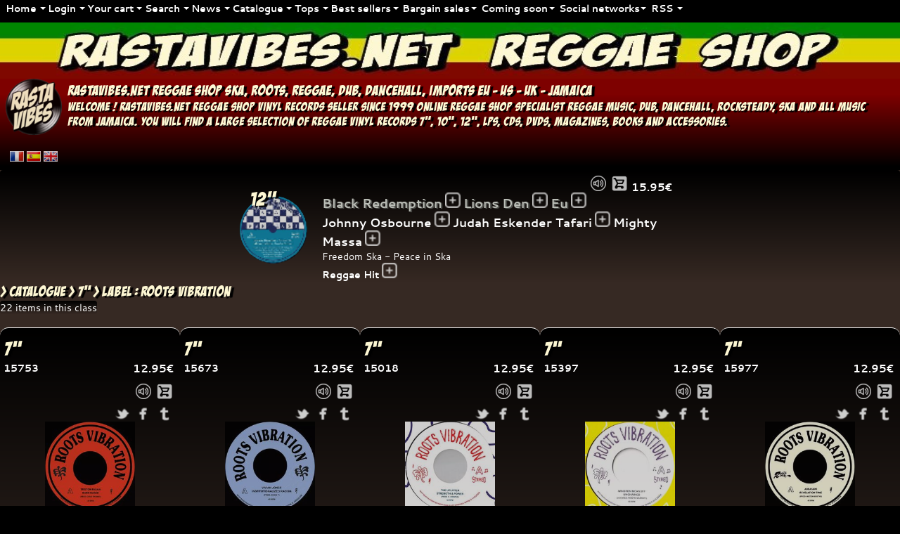

--- FILE ---
content_type: text/html; charset=iso-8859-1
request_url: https://www.rastavibes.net/reggae-shop/?lang=en&p=catalogue&format=7p&label=Roots+Vibration
body_size: 26224
content:
<!DOCTYPE html>
<html lang="en" xml:lang="en" xmlns="http://www.w3.org/1999/xhtml" prefix="og:http://ogp.me/ns#">
<head>
<link rel="preconnect" href="https://static.rastavibes.net/" />
<meta http-equiv="Content-Type" content="text/html; charset=iso-8859-1" />
<meta http-equiv="Content-Language" content="en" />
<meta name="viewport" content="initial-scale=1.0, user-scalable=yes" />
<meta name="generator" content="i&amp;i brain" />
<link rel="shortcut icon" sizes="16x16 24x24 32x32 48x48 64x64" href="https://static.rastavibes.net/images/favicon.ico" />
<link rel="apple-touch-icon" sizes="57x57" href="https://static.rastavibes.net/images/favicon-57.png" />
<link rel="apple-touch-icon-precomposed" sizes="57x57" href="https://static.rastavibes.net/images/favicon-57.png" />
<link rel="apple-touch-icon" sizes="72x72" href="https://static.rastavibes.net/images/favicon-72.png" />
<link rel="apple-touch-icon" sizes="114x114" href="https://static.rastavibes.net/images/favicon-114.png" />
<link rel="apple-touch-icon" sizes="120x120" href="https://static.rastavibes.net/images/favicon-120.png" />
<link rel="apple-touch-icon" sizes="144x144" href="https://static.rastavibes.net/images/favicon-144.png" />
<link rel="apple-touch-icon" sizes="152x152" href="https://static.rastavibes.net/images/favicon-152.png" />
<meta name="application-name" content="rastavibes.net" />
<meta name="msapplication-TileImage" content="https://static.rastavibes.net/images/favicon-144.png" />
<meta name="msapplication-TileColor" content="#362923" />
<title>RASTAViBES.NET reggae shop Roots Vibration - CATALOGUE 7&quot; vinyls</title>
<meta name="description" content="RASTAViBES.NET - Roots Vibration Catalogue 7&quot; - Online Reggae Shop, Reggae Items, Reggae Vinyls Records, Cds, Dvds, Books, Accessories, Jamaican Imports" />
<meta name="keywords" content="rastavibes,rasta,vibes,reggae,shop,reggae shop,news,reggae news,online reggae shop,records seller,shop,catalogue,7&quot;,roots vibration,music,records,vinyls,jamaican,imports,sales,purchases,listen,compilation,dj,dancehall,dub,rocksteady,roots,ska" />
<link rel="image_src" type="image/png" href="https://static.rastavibes.net/images/logo2014-96.png" />
<meta name="author" content="i M@N" />
<link type="text/plain" rel="author" href="/humans.txt" />
<meta name="identifier-url" content="https://www.rastavibes.net/" />
<link rel="canonical" href="https://www.rastavibes.net/reggae-shop/?lang=en&amp;p=catalogue&amp;format=7p&amp;label=Roots+Vibration" />
<link rel="alternate" hreflang="fr" href="https://www.rastavibes.net/reggae-shop/?lang=fr&amp;p=catalogue&amp;format=7p&amp;label=Roots+Vibration" />
<link rel="alternate" hreflang="es" href="https://www.rastavibes.net/reggae-shop/?lang=es&amp;p=catalogue&amp;format=7p&amp;label=Roots+Vibration" />
<link rel="alternate" hreflang="en" href="https://www.rastavibes.net/reggae-shop/?lang=en&amp;p=catalogue&amp;format=7p&amp;label=Roots+Vibration" />
<meta name="date-creation-ddmmyyyy" content="01102007" />
<meta name="date-revision-ddmmyyyy" content="23012026" />
<meta name="robots" content="index,follow" />
<meta name="revisit-after" content="1" />
<meta name="google" value="notranslate" />
<meta http-equiv="imagetoolbar" content="false" />
<meta name="distribution" content="Global" />
<meta name="rating" content="General" />
<link rel="schema.dc" href="http://purl.org/dc/elements/1.1/" />
<meta name="dc.title" lang="en" content="RASTAViBES.NET Reggae shop - Roots Vibration - CATALOGUE 7&quot;" />
<meta name="dc.subject" lang="en" content="rastavibes,rasta,vibes,reggae,shop,reggae shop,news,reggae news,online reggae shop,records seller,shop,catalogue,7&quot;,Roots Vibration,music,records,vinyls,jamaican,imports,sales,purchases,listen,compilation,dj,dancehall,dub,rocksteady,roots,ska" />
<meta name="dc.description" lang="en" content="RASTAViBES.NET Reggae shop online reggae shop - Roots Vibration Catalogue 7&quot; - items reggae, records vinyls reggae, CDs, DVDs, BOOKS, ACCESSORiES, imports jamaican" />
<meta name="dc.language" content="en" />
<meta name="dc.publisher" content="i M@N" />
<meta name="dc.creator" content="i&amp;i brain" />
<meta name="dc.date" scheme="W3CDTF" content="2026-01-23" />
<meta name="dc.type" content="text" />
<meta name="dc.format" content="text/html" />
<meta property="og:title" content="rastavibes.net reggae shop - Roots Vibration - CATALOGUE 7&quot;" />
<meta property="og:description" content="rastavibes.net Reggae Shop - Online Reggae Shop, Reggae Items, Reggae Vinyls Records, Cds, Dvds, Books, Accessories, Jamaican Imports" />
<meta property="og:image" content="https://static.rastavibes.net/images/logo2014-200.png" />
<meta property="og:image:type" content="image/png" />
<meta property="og:image:width" content="200" />
<meta property="og:image:height" content="200" />
<meta property="og:type" content="website" />
<meta property="og:url" content="https://www.rastavibes.net/reggae-shop/?lang=en&amp;p=catalogue&amp;format=7p&amp;label=Roots+Vibration" />
<meta property="og:site_name" content="rastavibes.net reggae shop" />
<meta property="fb:admins" content="100000995586922" />
<meta content="summary" name="twitter:card" />
<meta content="@rastavibesnet" name="twitter:site" />
<link rel="contents" title="reggae shop" href="https://www.rastavibes.net/reggae-shop/?lang=en&amp;p=home" />
<link rel="section" href="https://www.rastavibes.net/reggae-shop/?lang=en&amp;p=news&amp;format=7p" title="NEWS Singles" />
<link rel="section" href="https://www.rastavibes.net/reggae-shop/?lang=en&amp;p=news&amp;format=10p" title="NEWS 10 &quot;" />
<link rel="section" href="https://www.rastavibes.net/reggae-shop/?lang=en&amp;p=news&amp;format=12p" title="NEWS 12 &quot;" />
<link rel="section" href="https://www.rastavibes.net/reggae-shop/?lang=en&amp;p=news&amp;format=lp" title="NEWS LPs" />
<link rel="section" href="https://www.rastavibes.net/reggae-shop/?lang=en&amp;p=news&amp;format=cd" title="NEWS CDs" />
<link rel="section" href="https://www.rastavibes.net/reggae-shop/?lang=en&amp;p=news&amp;format=dvd" title="NEWS DVDs" />
<link rel="section" href="https://www.rastavibes.net/reggae-shop/?lang=en&amp;p=catalogue&amp;format=7p" title="CATALOGUE Singles" />
<link rel="section" href="https://www.rastavibes.net/reggae-shop/?lang=en&amp;p=catalogue&amp;format=10p" title="CATALOGUE 10 &quot;" />
<link rel="section" href="https://www.rastavibes.net/reggae-shop/?lang=en&amp;p=catalogue&amp;format=12p" title="CATALOGUE 12 &quot;" />
<link rel="section" href="https://www.rastavibes.net/reggae-shop/?lang=en&amp;p=catalogue&amp;format=lp" title="CATALOGUE LPs" />
<link rel="section" href="https://www.rastavibes.net/reggae-shop/?lang=en&amp;p=catalogue&amp;format=cd" title="CATALOGUE CDs" />
<link rel="section" href="https://www.rastavibes.net/reggae-shop/?lang=en&amp;p=catalogue&amp;format=dvd" title="CATALOGUE DVDs" />
<link rel="section" href="https://www.rastavibes.net/reggae-shop/?lang=en&amp;p=soon&amp;format=dvd" title="COMiNG SOON DVDs" />
<link rel="section" href="https://www.rastavibes.net/reggae-shop/?lang=en&amp;p=top&amp;format=7p" title="TOP 20 Singles" />
<link rel="section" href="https://www.rastavibes.net/reggae-shop/?lang=en&amp;p=top&amp;format=10p" title="TOP 20 10 &quot;" />
<link rel="section" href="https://www.rastavibes.net/reggae-shop/?lang=en&amp;p=top&amp;format=12p" title="TOP 20 12 &quot;" />
<link rel="section" href="https://www.rastavibes.net/reggae-shop/?lang=en&amp;p=top&amp;format=lp" title="TOP 20 LPs" />
<link rel="section" href="https://www.rastavibes.net/reggae-shop/?lang=en&amp;p=top&amp;format=cd" title="TOP 20 CDs" />
<link rel="section" href="https://www.rastavibes.net/reggae-shop/?lang=en&amp;p=top&amp;format=dvd" title="TOP 20 DVDs" />
<link rel="section" href="https://www.rastavibes.net/reggae-shop/?lang=en&amp;p=bestsellers&amp;format=7p" title="BEST SELLERS Singles" />
<link rel="section" href="https://www.rastavibes.net/reggae-shop/?lang=en&amp;p=bestsellers&amp;format=10p" title="BEST SELLERS 10 &quot;" />
<link rel="section" href="https://www.rastavibes.net/reggae-shop/?lang=en&amp;p=bestsellers&amp;format=12p" title="BEST SELLERS 12 &quot;" />
<link rel="section" href="https://www.rastavibes.net/reggae-shop/?lang=en&amp;p=bestsellers&amp;format=lp" title="BEST SELLERS LPs" />
<link rel="section" href="https://www.rastavibes.net/reggae-shop/?lang=en&amp;p=bestsellers&amp;format=cd" title="BEST SELLERS CDs" />
<link rel="section" href="https://www.rastavibes.net/reggae-shop/?lang=en&amp;p=bestsellers&amp;format=dvd" title="BEST SELLERS DVDs" />
<link rel="section" href="https://www.rastavibes.net/reggae-shop/?lang=en&amp;p=promotions&amp;format=7p" title="BARGAiN SALES Singles" />
<link rel="section" href="https://www.rastavibes.net/reggae-shop/?lang=en&amp;p=promotions&amp;format=10p" title="BARGAiN SALES 10 &quot;" />
<link rel="section" href="https://www.rastavibes.net/reggae-shop/?lang=en&amp;p=promotions&amp;format=12p" title="BARGAiN SALES 12 &quot;" />
<link rel="section" href="https://www.rastavibes.net/reggae-shop/?lang=en&amp;p=promotions&amp;format=lp" title="BARGAiN SALES LPs" />
<link rel="section" href="https://www.rastavibes.net/reggae-shop/?lang=en&amp;p=promotions&amp;format=cd" title="BARGAiN SALES CDs" />
<link rel="section" href="https://www.rastavibes.net/reggae-shop/?lang=en&amp;p=promotions&amp;format=dvd" title="BARGAiN SALES DVDs" />
<link rel="section" href="https://www.rastavibes.net/reggae-shop/?lang=en&amp;p=soon&amp;format=7p" title="COMiNG SOON Singles" />
<link rel="section" href="https://www.rastavibes.net/reggae-shop/?lang=en&amp;p=soon&amp;format=10p" title="COMiNG SOON 10 &quot;" />
<link rel="section" href="https://www.rastavibes.net/reggae-shop/?lang=en&amp;p=soon&amp;format=12p" title="COMiNG SOON 12 &quot;" />
<link rel="section" href="https://www.rastavibes.net/reggae-shop/?lang=en&amp;p=soon&amp;format=lp" title="COMiNG SOON LPs" />
<link rel="section" href="https://www.rastavibes.net/reggae-shop/?lang=en&amp;p=soon&amp;format=cd" title="COMiNG SOON CDs" />
<link rel="stylesheet" type="text/css" href="https://static.rastavibes.net/css/jquery-ui-sm-fancybox20210612v1.css" media="screen, projection" />
<link rel="stylesheet" type="text/css" href="https://static.rastavibes.net/css/style-brown20210612v1.css" media="screen, projection" />
<link rel="stylesheet" type="text/css" href="https://static.rastavibes.net/css/style_print20210612v1.css" media="print" />
<style type="text/css">
.stop-scrolling{height:100%;overflow:hidden;}
.start-scrolling{height:auto;overflow:initial;}
body.loading{background:#000;}
/* Setting display:none to make this hidden.
position it in relation to the viewport window with position:fixed.
Background we set to 80% white with our animation centered, and no-repeating */
.modal{display:block;position:fixed;z-index:1004;top:0;left:0;width:100%;min-width:100%;height:100%;min-height:100%;background:rgba(0,0,0,.8) url(https://static.rastavibes.net/images/loading.gif) 50% 50% no-repeat;}
/* body has the loading class modal element will be visible turn the scrollbar off with overflow:hidden */
body.loading .modal{overflow:hidden;display:block;}
#toppanel{display:none;}
input, button, textarea, submit, .front, .dark, .darker, #dwindow, #bas, #cframe {border-radius:4px;}
/*#banner{background:linear-gradient(to bottom, #7E0001, #362923);}*/
#main-menu form[name^=global] input[type=text] {text-transform:capitalize;}
/*Placeholder*/
.placeholder {color:#dddddd;}
/*infinite Ajax Scroll*/
.ias_loader, .ias_trigger {text-align:center;padding:50px 0px;display:block;float:left;width:100%;}
.ias_trigger a:link, .ias_trigger a:visited {padding:4px 50px;background-color:#babdb6;border:solid 1px #000000;border-radius:8px;font-weight:bold;color:#000000;text-decoration:none;}
.ias_trigger a:hover, .ias_trigger a:active {border-color:#ccc;}
}
#bas{background:linear-gradient(#362923, #000000);}
#menu, #slider, #ticker, #dummy, .darker, .front, table.front, form.dark{background:linear-gradient(to bottom,#000000,#362923 100%,#362923);}
.sprite-favorites, .sprite-favorites_remove{filter:sepia(50%);}
/*introjs custom theme*/
.customTooltip *{font-family:"Cantarell", sans-serif;color:#000;}
.customTooltip .introjs-prevbutton{display:none;}
.introjs-disableInteraction{opacity:0.25;filter: alpha(opacity=0.25);}
.customTooltip .introjs-tooltip-title{text-shadow:initial;/*color:#fdf7d3;*/}
.customTooltip .introjs-progressbar{background-color:#999;}
#mobilecheck{display:none;}
@media (max-width:740px){
#mobilecheck{display:block;}
}
</style>
<!--[if IE]>
<style type="text/css">
#toppanel{right:0px;left:0px;position:absolute !important;}
</style>
<![endif]-->
</head>
<!--i M@N waz here-->
<body class="loading">
<iframe src="about:blank" style="display:none" frameborder="0" id="extraframe" name="extraframe"></iframe>
<div id="mobilecheck"></div>
<div class="modal"></div>
<!-- Panel -->
<div id="toppanel">
<!-- Mobile menu toggle button (hamburger/x icon) -->
<input id="main-menu-state" type="checkbox" />
<label class="main-menu-btn" for="main-menu-state">
  <span class="main-menu-btn-icon"></span> Menu
</label>
<!-- menu definition -->
<ul id="main-menu" class="sm sm-clean">

<!-- home -->
<li><a hreflang="en" href="#" data-tip="home">Home</a>
<ul>
<li><a hreflang="en" href="../">rastavibes.net</a></li>
<li><a hreflang="en" href="./?lang=en&amp;p=home">Homepage</a></li>
<!-- about -->
<li><a hreflang="en" href="./?lang=en&amp;p=about">About</a></li>
<!-- /about -->
<!-- guides -->
<li class="introjs"><a hreflang="en" href="#">Guided tour</a>
<!-- /guides -->
<!-- contact -->
<li><a hreflang="en" href="./?lang=en&amp;p=contact">Contact us</a></li>
<!-- /contact -->
</ul>
</li>
<!-- /home -->
<!-- Login form/user controls -->
<li><a href="#" data-tip="account" style="min-width:48px;">Login</a>
<ul class="mega-menu">
<li>
<!-- The mega drop down contents -->
<div style="width:max-content;">
<form id="login" name="login" method="post" target="extraframe" action="./login.php">
<input type="hidden" name="page" value="catalogue" />
<label for="cEmail">Email :</label><br />
<input class="grow" inputmode="email" type="email" placeholder="Email" id="cEmail" name="cEmail" value="" autocomplete="email" required="required" />
<br />
<label for="cPass">Password :</label><br />
<input class="grow" type="password" placeholder="Password" id="cPass" name="cPass" value="" autocomplete="current-password" required="required" />
<input class="sprite sprite-log-in fader no-padding" title="Log-in" type="submit" value="" />
</form>
</div>
</li>
<li>
<div style="/*width:400px;*/max-width:100%;padding:0px 0px;">
<a rel="nofollow" href="./?lang=en&amp;p=subscribe" title="Create your account"><!--<span class="sprite sprite-create-account"></span>-->Create your account</a>
</div>
</li>
<li>
<div style="/*width:400px;*/max-width:100%;padding:0px 0px;">
<a rel="nofollow" href="./?lang=en&amp;p=recover" title="Forgot your password"><!--<span class="sprite sprite-recover"></span>-->Forgot your password</a>
</div>
</li>
</ul>
</li>
<li class="modaldialog"><a class="cartdialog" href="#" data-title="Your cart" data-width="50" data-height="50" title="Your cart" data-tip="cart">Your cart</a>
<ul class="mega-menu">
<li>
<a class="cart" rel="nofollow" href="./?lang=en&amp;p=order" title="Your cart">Your cart</a>
</li>
</ul>
</li>
<!-- /Login form/user controls -->
<!-- Global search -->
<li><a href="#" data-tip="search">Search</a>
<ul>
<li>
<div style="width:auto;min-width:280px;/*max-content;*/">
<!-- Global search format select -->
<fieldset style="border:0;padding:4px;">
<label for="radio-format-all">Show All</label>
<input type="radio" name="radio-format" id="radio-format-all" data-format="all" checked="checked" />
<label for="radio-format-7p">7&quot;</label>
<input type="radio" name="radio-format" id="radio-format-7p" data-format="7p" checked="checked" />
<label for="radio-format-10p">10&quot;</label>
<input type="radio" name="radio-format" id="radio-format-10p" data-format="10p" />
<label for="radio-format-12p">12&quot;</label>
<input type="radio" name="radio-format" id="radio-format-12p" data-format="12p" />
<label for="radio-format-lp">LPs</label>
<input type="radio" name="radio-format" id="radio-format-lp" data-format="lp" />
<label for="radio-format-cd">CDs</label>
<input type="radio" name="radio-format" id="radio-format-cd" data-format="cd" />
</fieldset>
<!-- /Global search format select -->
<!-- Global search CATALOGUE -->
<form name="global.label" method="get" action="./">
<input type="hidden" name="lang" value="en" />
<input type="hidden" name="p" value="catalogue" />
<input type="hidden" name="format" value="all" />
<span class="ui-widget" style="overflow-y:auto;z-index:1004">
<label for="label"></label>
<input class="ui-widget grow" placeholder="Label" type="text" id="label" name="label" value="" onclick="ClearSearch();" />
<input class="sprite sprite-menu_small_find fader" title="global search Label catalogue" type="submit" value="" /></span>
</form>
<form name="global.artiste" method="get" action="./">
<input type="hidden" name="lang" value="en" />
<input type="hidden" name="p" value="catalogue" />
<input type="hidden" name="format" value="all" />
<span class="ui-widget" style="overflow-y:auto;z-index:1004">
<label for="artist"></label>
<input class="ui-widget grow" placeholder="Artist" type="text" id="artist" name="artiste" value="" onclick="ClearSearch();" />
<input class="sprite sprite-menu_small_find fader" title="global search Artist catalogue" type="submit" value="" /></span>
</form>
<form name="global.riddim" method="get" action="./">
<input type="hidden" name="lang" value="en" />
<input type="hidden" name="p" value="catalogue" />
<input type="hidden" name="format" value="all" />
<span class="ui-widget" style="overflow-y:auto;z-index:1004">
<label for="riddim"></label>
<input class="ui-widget grow" placeholder="Riddim" type="text" id="riddim" name="riddim" value="" onclick="ClearSearch();" />
<input class="sprite sprite-menu_small_find fader" title="global search Riddim catalogue" type="submit" value="" /></span>
</form>
<form name="global.titre" method="get" action="./">
<input type="hidden" name="lang" value="en" />
<input type="hidden" name="p" value="catalogue" />
<input type="hidden" name="format" value="all" />
<span class="ui-widget" style="overflow-y:auto;z-index:1004">
<label for="titre"></label>
<input class="ui-widget grow" placeholder="Title" type="text" id="t" name="t" value="" onclick="ClearSearch();" autocomplete="off" />
<input class="sprite sprite-menu_small_find fader" title="global search Title catalogue" type="submit" value="" /></span>
</form>
</div>
</li>
</ul>
</li>
<!-- /Global search -->
<!-- news -->
<li><a hreflang="en" href="#" data-tip="news">News</a>
<ul>
<li><a hreflang="en" href="./?lang=en&amp;p=news&amp;format=7p">7&quot;</a>
<ul>
<li><a hreflang="en" href="./?lang=en&amp;p=news&amp;format=7p&amp;type=Bass+Music">Bass Music</a></li>
<li><a hreflang="en" href="./?lang=en&amp;p=news&amp;format=7p&amp;type=Clash+Tune">Clash Tune</a></li>
<li><a hreflang="en" href="./?lang=en&amp;p=news&amp;format=7p&amp;type=Dancehall+Hit">Dancehall Hit</a></li>
<li><a hreflang="en" href="./?lang=en&amp;p=news&amp;format=7p&amp;type=Early+Digital">Early Digital</a></li>
<li><a hreflang="en" href="./?lang=en&amp;p=news&amp;format=7p&amp;type=Hip+Hop">Hip Hop</a></li>
<li><a hreflang="en" href="./?lang=en&amp;p=news&amp;format=7p&amp;type=Oldies+Classic">Oldies Classic</a></li>
<li><a hreflang="en" href="./?lang=en&amp;p=news&amp;format=7p&amp;type=Other">Other</a></li>
<li><a hreflang="en" href="./?lang=en&amp;p=news&amp;format=7p&amp;type=Reggae+Hit">Reggae Hit</a></li>
<li><a hreflang="en" href="./?lang=en&amp;p=news&amp;format=7p&amp;type=Remix">Remix</a></li>
<li><a hreflang="en" href="./?lang=en&amp;p=news&amp;format=7p&amp;type=Remix+Hip+Hop">Remix Hip Hop</a></li>
<li><a hreflang="en" href="./?lang=en&amp;p=news&amp;format=7p&amp;type=Uk+Dub">Uk Dub</a></li>
</ul>
</li>
<li><a hreflang="en" href="./?lang=en&amp;p=news&amp;format=10p">10&quot;</a>
<ul>
<li><a hreflang="en" href="./?lang=en&amp;p=news&amp;format=10p&amp;type=Bass+Music">Bass Music</a></li>
<li><a hreflang="en" href="./?lang=en&amp;p=news&amp;format=10p&amp;type=Oldies+Classic">Oldies Classic</a></li>
<li><a hreflang="en" href="./?lang=en&amp;p=news&amp;format=10p&amp;type=Reggae+Hit">Reggae Hit</a></li>
<li><a hreflang="en" href="./?lang=en&amp;p=news&amp;format=10p&amp;type=Uk+Dub">Uk Dub</a></li>
</ul>
</li>
<li><a hreflang="en" href="./?lang=en&amp;p=news&amp;format=12p">12&quot;</a>
<ul>
<li><a hreflang="en" href="./?lang=en&amp;p=news&amp;format=12p&amp;type=Bass+Music">Bass Music</a></li>
<li><a hreflang="en" href="./?lang=en&amp;p=news&amp;format=12p&amp;type=Dancehall+Hit">Dancehall Hit</a></li>
<li><a hreflang="en" href="./?lang=en&amp;p=news&amp;format=12p&amp;type=Early+Digital">Early Digital</a></li>
<li><a hreflang="en" href="./?lang=en&amp;p=news&amp;format=12p&amp;type=Jungle">Jungle</a></li>
<li><a hreflang="en" href="./?lang=en&amp;p=news&amp;format=12p&amp;type=Oldies+Classic">Oldies Classic</a></li>
<li><a hreflang="en" href="./?lang=en&amp;p=news&amp;format=12p&amp;type=Reggae+Hit">Reggae Hit</a></li>
<li><a hreflang="en" href="./?lang=en&amp;p=news&amp;format=12p&amp;type=Uk+Dub">Uk Dub</a></li>
</ul>
</li>
<li><a hreflang="en" href="./?lang=en&amp;p=news&amp;format=lp">LPs</a>
<ul>
<li><a hreflang="en" href="./?lang=en&amp;p=news&amp;format=lp&amp;type=Artist+Album">Artist Album</a></li>
</ul>
</li>
<li><a hreflang="en" href="./?lang=en&amp;p=news&amp;format=cd">CDs</a>
<ul>
<li><a hreflang="en" href="./?lang=en&amp;p=news&amp;format=cd&amp;type=Artist+Album">Artist Album</a></li>
<li><a hreflang="en" href="./?lang=en&amp;p=news&amp;format=cd&amp;type=Uk+Dub+Album">Uk Dub Album</a></li>
</ul>
</li>
<li><a hreflang="en" href="./?lang=en&amp;p=books&amp;show=news">Books</a>
<ul>
<li><a hreflang="en" href="./?lang=en&amp;p=books&amp;type=Written+in+English">Written in English</a></li>
<li><a hreflang="en" href="./?lang=en&amp;p=books&amp;type=Written+in+French">Written in French</a></li>
</ul>
</li>
<li><a hreflang="en" href="./?lang=en&amp;p=accessories&amp;show=news">Accessories</a>
<ul>
<li><a hreflang="en" href="./?lang=en&amp;p=accessories&amp;type=Adapter+Single">Adapter Single</a></li>
<li><a hreflang="en" href="./?lang=en&amp;p=accessories&amp;type=Art+Set">Art Set</a></li>
<li><a hreflang="en" href="./?lang=en&amp;p=accessories&amp;type=Carte+De+France+Des+Sounds+Systems">Carte De France Des Sounds Systems</a></li>
<li><a hreflang="en" href="./?lang=en&amp;p=accessories&amp;type=Jacket+12inch+Or+Lp+X+10">Jacket 12inch Or Lp X 10</a></li>
<li><a hreflang="en" href="./?lang=en&amp;p=accessories&amp;type=King+Selassie">King Selassie</a></li>
<li><a hreflang="en" href="./?lang=en&amp;p=accessories&amp;type=Orthodox+Heart">Orthodox Heart</a></li>
<li><a hreflang="en" href="./?lang=en&amp;p=accessories&amp;type=Riddim+1980">Riddim 1980</a></li>
<li><a hreflang="en" href="./?lang=en&amp;p=accessories&amp;type=Uprising+Crown">Uprising Crown</a></li>
</ul>
</li>
<li><a hreflang="en" href="#">2025-12-23/2026-01-23</a>
<ul>
<li><a hreflang="en" href="./?lang=en&amp;p=home&amp;show=news&amp;since=30">Show All</a></li>
<li><a hreflang="en" href="./?lang=en&amp;p=home&amp;format=7p&amp;show=news&amp;since=30">7&quot; (+60)</a></li>
<li><a hreflang="en" href="./?lang=en&amp;p=home&amp;format=10p&amp;show=news&amp;since=30">10&quot; (+12)</a></li>
<li><a hreflang="en" href="./?lang=en&amp;p=home&amp;format=12p&amp;show=news&amp;since=30">12&quot; (+27)</a></li>
<li><a hreflang="en" href="./?lang=en&amp;p=home&amp;format=lp&amp;show=news&amp;since=30">LPs (+4)</a></li>
<li><a hreflang="en" href="./?lang=en&amp;p=home&amp;format=cd&amp;show=news&amp;since=30">CDs (+10)</a></li>
<li><a hreflang="en" href="./?lang=en&amp;p=home&amp;format=liv&amp;show=news&amp;since=30">Books (+10)</a></li>
<li><a hreflang="en" href="./?lang=en&amp;p=home&amp;format=acc&amp;show=news&amp;since=30">Accessories (+10)</a></li>
</ul>
<li><a hreflang="en" href="#">2025-11-23/2025-12-23</a>
<ul>
<li><a hreflang="en" href="./?lang=en&amp;p=home&amp;show=news&amp;since=60">Show All</a></li>
<li><a hreflang="en" href="./?lang=en&amp;p=home&amp;format=7p&amp;show=news&amp;since=60">7&quot; (+5)</a></li>
<li><a hreflang="en" href="./?lang=en&amp;p=home&amp;format=12p&amp;show=news&amp;since=60">12&quot; (+8)</a></li>
<li><a hreflang="en" href="./?lang=en&amp;p=home&amp;format=lp&amp;show=news&amp;since=60">LPs (+1)</a></li>
</ul>
<li><a hreflang="en" href="#">2025-10-23/2025-11-23</a>
<ul>
<li><a hreflang="en" href="./?lang=en&amp;p=home&amp;show=news&amp;since=90">Show All</a></li>
<li><a hreflang="en" href="./?lang=en&amp;p=home&amp;format=7p&amp;show=news&amp;since=90">7&quot; (+9)</a></li>
<li><a hreflang="en" href="./?lang=en&amp;p=home&amp;format=12p&amp;show=news&amp;since=90">12&quot; (+4)</a></li>
<li><a hreflang="en" href="./?lang=en&amp;p=home&amp;format=lp&amp;show=news&amp;since=90">LPs (+7)</a></li>
</ul>
</ul>
</li>
<!-- /news -->

<!-- catalogue -->
<li><a hreflang="en" href="#" data-tip="catalogue">Catalogue</a>
<ul>
<li><a hreflang="en" href="./?lang=en&amp;p=catalogue&amp;format=7p">7&quot;</a>
<ul><li><a hreflang="en" href="./?lang=en&amp;p=catalogue&amp;format=7p&amp;type=Bass+Music">Bass Music</a></li>
<li><a hreflang="en" href="./?lang=en&amp;p=catalogue&amp;format=7p&amp;type=Calypso">Calypso</a></li>
<li><a hreflang="en" href="./?lang=en&amp;p=catalogue&amp;format=7p&amp;type=Clash+Tune">Clash Tune</a></li>
<li><a hreflang="en" href="./?lang=en&amp;p=catalogue&amp;format=7p&amp;type=Dancehall+Hit">Dancehall Hit</a></li>
<li><a hreflang="en" href="./?lang=en&amp;p=catalogue&amp;format=7p&amp;type=Early+Digital">Early Digital</a></li>
<li><a hreflang="en" href="./?lang=en&amp;p=catalogue&amp;format=7p&amp;type=Funk">Funk</a></li>
<li><a hreflang="en" href="./?lang=en&amp;p=catalogue&amp;format=7p&amp;type=Hip+Hop">Hip Hop</a></li>
<li><a hreflang="en" href="./?lang=en&amp;p=catalogue&amp;format=7p&amp;type=Jungle">Jungle</a></li>
<li><a hreflang="en" href="./?lang=en&amp;p=catalogue&amp;format=7p&amp;type=Oldies+Classic">Oldies Classic</a></li>
<li><a hreflang="en" href="./?lang=en&amp;p=catalogue&amp;format=7p&amp;type=Original+Press">Original Press</a></li>
<li><a hreflang="en" href="./?lang=en&amp;p=catalogue&amp;format=7p&amp;type=Other">Other</a></li>
<li><a hreflang="en" href="./?lang=en&amp;p=catalogue&amp;format=7p&amp;type=Reggae+Hit">Reggae Hit</a></li>
<li><a hreflang="en" href="./?lang=en&amp;p=catalogue&amp;format=7p&amp;type=Remix">Remix</a></li>
<li><a hreflang="en" href="./?lang=en&amp;p=catalogue&amp;format=7p&amp;type=Remix+Hip+Hop">Remix Hip Hop</a></li>
<li><a hreflang="en" href="./?lang=en&amp;p=catalogue&amp;format=7p&amp;type=Soca">Soca</a></li>
<li><a hreflang="en" href="./?lang=en&amp;p=catalogue&amp;format=7p&amp;type=Soul">Soul</a></li>
<li><a hreflang="en" href="./?lang=en&amp;p=catalogue&amp;format=7p&amp;type=Uk+Dub">Uk Dub</a></li>
</ul>
</li>
<li><a hreflang="en" href="./?lang=en&amp;p=catalogue&amp;format=10p">10&quot;</a>
<ul><li><a hreflang="en" href="./?lang=en&amp;p=catalogue&amp;format=10p&amp;type=Bass+Music">Bass Music</a></li>
<li><a hreflang="en" href="./?lang=en&amp;p=catalogue&amp;format=10p&amp;type=Clash+Tune">Clash Tune</a></li>
<li><a hreflang="en" href="./?lang=en&amp;p=catalogue&amp;format=10p&amp;type=Dancehall+Hit">Dancehall Hit</a></li>
<li><a hreflang="en" href="./?lang=en&amp;p=catalogue&amp;format=10p&amp;type=Early+Digital">Early Digital</a></li>
<li><a hreflang="en" href="./?lang=en&amp;p=catalogue&amp;format=10p&amp;type=Hip+Hop">Hip Hop</a></li>
<li><a hreflang="en" href="./?lang=en&amp;p=catalogue&amp;format=10p&amp;type=Jungle">Jungle</a></li>
<li><a hreflang="en" href="./?lang=en&amp;p=catalogue&amp;format=10p&amp;type=Oldies+Classic">Oldies Classic</a></li>
<li><a hreflang="en" href="./?lang=en&amp;p=catalogue&amp;format=10p&amp;type=Reggae+Hit">Reggae Hit</a></li>
<li><a hreflang="en" href="./?lang=en&amp;p=catalogue&amp;format=10p&amp;type=Uk+Dub">Uk Dub</a></li>
</ul>
</li>
<li><a hreflang="en" href="./?lang=en&amp;p=catalogue&amp;format=12p">12&quot;</a>
<ul><li><a hreflang="en" href="./?lang=en&amp;p=catalogue&amp;format=12p&amp;type=Bass+Music">Bass Music</a></li>
<li><a hreflang="en" href="./?lang=en&amp;p=catalogue&amp;format=12p&amp;type=Clash+Tune">Clash Tune</a></li>
<li><a hreflang="en" href="./?lang=en&amp;p=catalogue&amp;format=12p&amp;type=Dancehall+Hit">Dancehall Hit</a></li>
<li><a hreflang="en" href="./?lang=en&amp;p=catalogue&amp;format=12p&amp;type=Drum+And+Bass">Drum And Bass</a></li>
<li><a hreflang="en" href="./?lang=en&amp;p=catalogue&amp;format=12p&amp;type=Early+Digital">Early Digital</a></li>
<li><a hreflang="en" href="./?lang=en&amp;p=catalogue&amp;format=12p&amp;type=Hip+Hop">Hip Hop</a></li>
<li><a hreflang="en" href="./?lang=en&amp;p=catalogue&amp;format=12p&amp;type=Jungle">Jungle</a></li>
<li><a hreflang="en" href="./?lang=en&amp;p=catalogue&amp;format=12p&amp;type=Oldies+Classic">Oldies Classic</a></li>
<li><a hreflang="en" href="./?lang=en&amp;p=catalogue&amp;format=12p&amp;type=Reggae+Hit">Reggae Hit</a></li>
<li><a hreflang="en" href="./?lang=en&amp;p=catalogue&amp;format=12p&amp;type=Remix">Remix</a></li>
<li><a hreflang="en" href="./?lang=en&amp;p=catalogue&amp;format=12p&amp;type=Soca">Soca</a></li>
<li><a hreflang="en" href="./?lang=en&amp;p=catalogue&amp;format=12p&amp;type=Uk+Dub">Uk Dub</a></li>
</ul>
</li>
<li><a hreflang="en" href="./?lang=en&amp;p=catalogue&amp;format=lp">LPs</a>
<ul><li><a hreflang="en" href="./?lang=en&amp;p=catalogue&amp;format=lp&amp;type=Afro+Beat">Afro Beat</a></li>
<li><a hreflang="en" href="./?lang=en&amp;p=catalogue&amp;format=lp&amp;type=Artist+Album">Artist Album</a></li>
<li><a hreflang="en" href="./?lang=en&amp;p=catalogue&amp;format=lp&amp;type=Calypso+Album">Calypso Album</a></li>
<li><a hreflang="en" href="./?lang=en&amp;p=catalogue&amp;format=lp&amp;type=Compilation">Compilation</a></li>
<li><a hreflang="en" href="./?lang=en&amp;p=catalogue&amp;format=lp&amp;type=One+Riddim+Album">One Riddim Album</a></li>
<li><a hreflang="en" href="./?lang=en&amp;p=catalogue&amp;format=lp&amp;type=Other">Other</a></li>
<li><a hreflang="en" href="./?lang=en&amp;p=catalogue&amp;format=lp&amp;type=Soca+Album">Soca Album</a></li>
<li><a hreflang="en" href="./?lang=en&amp;p=catalogue&amp;format=lp&amp;type=Uk+Dub+Album">Uk Dub Album</a></li>
</ul>
</li>
<li><a hreflang="en" href="./?lang=en&amp;p=catalogue&amp;format=cd">CDs</a>
<ul><li><a hreflang="en" href="./?lang=en&amp;p=catalogue&amp;format=cd&amp;type=Artist+Album">Artist Album</a></li>
<li><a hreflang="en" href="./?lang=en&amp;p=catalogue&amp;format=cd&amp;type=Compilation">Compilation</a></li>
<li><a hreflang="en" href="./?lang=en&amp;p=catalogue&amp;format=cd&amp;type=One+Riddim+Album">One Riddim Album</a></li>
<li><a hreflang="en" href="./?lang=en&amp;p=catalogue&amp;format=cd&amp;type=Uk+Dub+Album">Uk Dub Album</a></li>
</ul>
</li>
<li><a hreflang="en" href="./?lang=en&amp;p=catalogue&amp;format=dvd">DVDs</a>
<ul><li><a hreflang="en" href="./?lang=en&amp;p=catalogue&amp;format=dvd&amp;type=Clip">Clip</a></li>
<li><a hreflang="en" href="./?lang=en&amp;p=catalogue&amp;format=dvd&amp;type=Film">Film</a></li>
<li><a hreflang="en" href="./?lang=en&amp;p=catalogue&amp;format=dvd&amp;type=Live">Live</a></li>
</ul>
</li>
<li><a hreflang="en" href="./?lang=en&amp;p=books">Books</a>
<ul>
<li><a hreflang="en" href="./?lang=en&amp;p=books&amp;type=Written+in+English">Written in English</a></li>
<li><a hreflang="en" href="./?lang=en&amp;p=books&amp;type=Written+in+French">Written in French</a></li>
</ul>
</li>
<li><a hreflang="en" href="./?lang=en&amp;p=accessories">Accessories</a>
<ul>
<li><a hreflang="en" href="./?lang=en&amp;p=accessories&amp;type=Adapter+Single">Adapter Single</a></li>
<li><a hreflang="en" href="./?lang=en&amp;p=accessories&amp;type=Art+Set">Art Set</a></li>
<li><a hreflang="en" href="./?lang=en&amp;p=accessories&amp;type=Carte+De+France+Des+Sounds+Systems">Carte De France Des Sounds Systems</a></li>
<li><a hreflang="en" href="./?lang=en&amp;p=accessories&amp;type=Gregory+isaacs">Gregory isaacs</a></li>
<li><a hreflang="en" href="./?lang=en&amp;p=accessories&amp;type=Jacket+12inch+Or+Lp+X+10">Jacket 12inch Or Lp X 10</a></li>
<li><a hreflang="en" href="./?lang=en&amp;p=accessories&amp;type=Jacket+Single+X+10">Jacket Single X 10</a></li>
<li><a hreflang="en" href="./?lang=en&amp;p=accessories&amp;type=King+Selassie">King Selassie</a></li>
<li><a hreflang="en" href="./?lang=en&amp;p=accessories&amp;type=Kingston+Dub">Kingston Dub</a></li>
<li><a hreflang="en" href="./?lang=en&amp;p=accessories&amp;type=Marcus+Garvey">Marcus Garvey</a></li>
<li><a hreflang="en" href="./?lang=en&amp;p=accessories&amp;type=Orthodox+Heart">Orthodox Heart</a></li>
<li><a hreflang="en" href="./?lang=en&amp;p=accessories&amp;type=Riddim+1980">Riddim 1980</a></li>
<li><a hreflang="en" href="./?lang=en&amp;p=accessories&amp;type=Sly+And+Robbie">Sly And Robbie</a></li>
<li><a hreflang="en" href="./?lang=en&amp;p=accessories&amp;type=Uprising+Crown">Uprising Crown</a></li>
</ul>
</li>
</ul>
</li>
<!-- /catalogue -->
<!-- top -->
<li><a hreflang="en" href="#" data-tip="tops">Tops</a>
<ul>
<li><a hreflang="en" href="./?lang=en&amp;p=top&amp;format=7p">7&quot;</a></li>
<li><a hreflang="en" href="./?lang=en&amp;p=top&amp;format=10p">10&quot;</a></li>
<li><a hreflang="en" href="./?lang=en&amp;p=top&amp;format=12p">12&quot;</a></li>
<li><a hreflang="en" href="./?lang=en&amp;p=top&amp;format=lp">LPs</a></li>
<li><a hreflang="en" href="./?lang=en&amp;p=top&amp;format=cd">CDs</a></li>
<li><a hreflang="en" href="./?lang=en&amp;p=top&amp;format=dvd">DVDs</a></li>
<li>
<a href="#">Top Labels</a>
<ul>
<li><a href="./?lang=en&amp;p=catalogue&amp;format=all&amp;label=Uk">Uk</a></li>
<li><a href="./?lang=en&amp;p=catalogue&amp;format=all&amp;label=Jah+Fingers">Jah Fingers</a></li>
<li><a href="./?lang=en&amp;p=catalogue&amp;format=all&amp;label=Abacush">Abacush</a></li>
<li><a href="./?lang=en&amp;p=catalogue&amp;format=all&amp;label=Scotch+Bonnet">Scotch Bonnet</a></li>
<li><a href="./?lang=en&amp;p=catalogue&amp;format=all&amp;label=Eu">Eu</a></li>
<li><a href="./?lang=en&amp;p=catalogue&amp;format=all&amp;label=Fr">Fr</a></li>
<li><a href="./?lang=en&amp;p=catalogue&amp;format=all&amp;label=Jp">Jp</a></li>
<li><a href="./?lang=en&amp;p=catalogue&amp;format=all&amp;label=Future+Ragga">Future Ragga</a></li>
<li><a href="./?lang=en&amp;p=catalogue&amp;format=all&amp;label=Holy+Shit">Holy Shit</a></li>
<li><a href="./?lang=en&amp;p=catalogue&amp;format=all&amp;label=Mr+Bongo">Mr Bongo</a></li>
<li><a href="./?lang=en&amp;p=catalogue&amp;format=all&amp;label=Bushays">Bushays</a></li>
<li><a href="./?lang=en&amp;p=catalogue&amp;format=all&amp;label=Roots+Garden">Roots Garden</a></li>
<li><a href="./?lang=en&amp;p=catalogue&amp;format=all&amp;label=Pure+Niceness">Pure Niceness</a></li>
<li><a href="./?lang=en&amp;p=catalogue&amp;format=all&amp;label=Sir+Runnin">Sir Runnin</a></li>
<li><a href="./?lang=en&amp;p=catalogue&amp;format=all&amp;label=Arrowman">Arrowman</a></li>
<li><a href="./?lang=en&amp;p=catalogue&amp;format=all&amp;label=T+Annex">T Annex</a></li>
<li><a href="./?lang=en&amp;p=catalogue&amp;format=all&amp;label=Live+And+Love">Live And Love</a></li>
<li><a href="./?lang=en&amp;p=catalogue&amp;format=all&amp;label=Gorgon">Gorgon</a></li>
<li><a href="./?lang=en&amp;p=catalogue&amp;format=all&amp;label=Ariwa">Ariwa</a></li>
<li><a href="./?lang=en&amp;p=catalogue&amp;format=all&amp;label=Africa+Mae+Do+Leao">Africa Mae Do Leao</a></li>
</ul>
</li>
<li>
<a href="#">Top Artists</a>
<ul>
<li><a href="./?lang=en&amp;p=catalogue&amp;format=all&amp;artiste=Abakush">Abakush</a></li>
<li><a href="./?lang=en&amp;p=catalogue&amp;format=all&amp;artiste=Mighty+Threes">Mighty Threes</a></li>
<li><a href="./?lang=en&amp;p=catalogue&amp;format=all&amp;artiste=Moon+Rocks">Moon Rocks</a></li>
<li><a href="./?lang=en&amp;p=catalogue&amp;format=all&amp;artiste=Prince+Jazzbo">Prince Jazzbo</a></li>
<li><a href="./?lang=en&amp;p=catalogue&amp;format=all&amp;artiste=Part2style">Part2style</a></li>
<li><a href="./?lang=en&amp;p=catalogue&amp;format=all&amp;artiste=Solo+Banton">Solo Banton</a></li>
<li><a href="./?lang=en&amp;p=catalogue&amp;format=all&amp;artiste=Mungos+Hifi">Mungos Hifi</a></li>
<li><a href="./?lang=en&amp;p=catalogue&amp;format=all&amp;artiste=Parly+B">Parly B</a></li>
<li><a href="./?lang=en&amp;p=catalogue&amp;format=all&amp;artiste=Asher+Senator">Asher Senator</a></li>
<li><a href="./?lang=en&amp;p=catalogue&amp;format=all&amp;artiste=Bony+Fly">Bony Fly</a></li>
<li><a href="./?lang=en&amp;p=catalogue&amp;format=all&amp;artiste=Tippa+irie">Tippa irie</a></li>
<li><a href="./?lang=en&amp;p=catalogue&amp;format=all&amp;artiste=Brother+Culture">Brother Culture</a></li>
<li><a href="./?lang=en&amp;p=catalogue&amp;format=all&amp;artiste=Manasseh">Manasseh</a></li>
<li><a href="./?lang=en&amp;p=catalogue&amp;format=all&amp;artiste=Mikey+Dread">Mikey Dread</a></li>
<li><a href="./?lang=en&amp;p=catalogue&amp;format=all&amp;artiste=Foxy+Brown">Foxy Brown</a></li>
<li><a href="./?lang=en&amp;p=catalogue&amp;format=all&amp;artiste=Spragga+Benz">Spragga Benz</a></li>
<li><a href="./?lang=en&amp;p=catalogue&amp;format=all&amp;artiste=Charlie+P">Charlie P</a></li>
<li><a href="./?lang=en&amp;p=catalogue&amp;format=all&amp;artiste=Ponchita+Peligros">Ponchita Peligros</a></li>
<li><a href="./?lang=en&amp;p=catalogue&amp;format=all&amp;artiste=Stalawa">Stalawa</a></li>
<li><a href="./?lang=en&amp;p=catalogue&amp;format=all&amp;artiste=Moonshine+Horns">Moonshine Horns</a></li>
</ul>
</li>
<li>
<a href="#">Top Types</a>
<ul>
<li><a href="./?lang=en&amp;p=catalogue&amp;format=all&amp;type=Reggae+Hit">Reggae Hit</a></li>
<li><a href="./?lang=en&amp;p=catalogue&amp;format=all&amp;type=Dancehall+Hit">Dancehall Hit</a></li>
<li><a href="./?lang=en&amp;p=catalogue&amp;format=all&amp;type=Oldies+Classic">Oldies Classic</a></li>
<li><a href="./?lang=en&amp;p=catalogue&amp;format=all&amp;type=Uk+Dub">Uk Dub</a></li>
<li><a href="./?lang=en&amp;p=catalogue&amp;format=all&amp;type=Early+Digital">Early Digital</a></li>
<li><a href="./?lang=en&amp;p=catalogue&amp;format=all&amp;type=Bass+Music">Bass Music</a></li>
<li><a href="./?lang=en&amp;p=catalogue&amp;format=all&amp;type=Artist+Album">Artist Album</a></li>
<li><a href="./?lang=en&amp;p=catalogue&amp;format=all&amp;type=Remix">Remix</a></li>
<li><a href="./?lang=en&amp;p=catalogue&amp;format=all&amp;type=Hip+Hop">Hip Hop</a></li>
<li><a href="./?lang=en&amp;p=catalogue&amp;format=all&amp;type=Clash+Tune">Clash Tune</a></li>
<li><a href="./?lang=en&amp;p=catalogue&amp;format=all&amp;type=Jungle">Jungle</a></li>
<li><a href="./?lang=en&amp;p=catalogue&amp;format=all&amp;type=Remix+Hip+Hop">Remix Hip Hop</a></li>
<li><a href="./?lang=en&amp;p=catalogue&amp;format=all&amp;type=Other">Other</a></li>
</ul>
</li>
</ul>
</li>
<!-- /top -->

<!-- bestsellers -->
<li><a hreflang="en" href="#" data-tip="bestsellers">Best sellers</a>
<ul>
<li><a hreflang="en" href="./?lang=en&amp;p=bestsellers&amp;format=7p">7&quot;</a></li>
<li><a hreflang="en" href="./?lang=en&amp;p=bestsellers&amp;format=10p">10&quot;</a></li>
<li><a hreflang="en" href="./?lang=en&amp;p=bestsellers&amp;format=12p">12&quot;</a></li>
<li><a hreflang="en" href="./?lang=en&amp;p=bestsellers&amp;format=lp">LPs</a></li>
<li><a hreflang="en" href="./?lang=en&amp;p=bestsellers&amp;format=cd">CDs</a></li>
<li><a hreflang="en" href="./?lang=en&amp;p=bestsellers&amp;format=dvd">DVDs</a></li>
<li><a hreflang="en" href="./?lang=en&amp;p=home&amp;show=bestsellers&amp;since=30">2025-12-23/2026-01-23</a>
<ul>
<li><a hreflang="en" href="./?lang=en&amp;p=home&amp;format=7p&amp;show=bestsellers&amp;since=30">7&quot; (15)</a></li>
<li><a hreflang="en" href="./?lang=en&amp;p=home&amp;format=10p&amp;show=bestsellers&amp;since=30">10&quot; (1)</a></li>
<li><a hreflang="en" href="./?lang=en&amp;p=home&amp;format=12p&amp;show=bestsellers&amp;since=30">12&quot; (3)</a></li>
<li><a hreflang="en" href="./?lang=en&amp;p=home&amp;format=acc&amp;show=bestsellers&amp;since=30">Accessories (1)</a></li>
</ul>
<li><a hreflang="en" href="./?lang=en&amp;p=home&amp;show=bestsellers&amp;since=60">2025-11-23/2026-01-23</a>
<ul>
<li><a hreflang="en" href="./?lang=en&amp;p=home&amp;format=7p&amp;show=bestsellers&amp;since=60">7&quot; (20)</a></li>
<li><a hreflang="en" href="./?lang=en&amp;p=home&amp;format=10p&amp;show=bestsellers&amp;since=60">10&quot; (1)</a></li>
<li><a hreflang="en" href="./?lang=en&amp;p=home&amp;format=12p&amp;show=bestsellers&amp;since=60">12&quot; (5)</a></li>
<li><a hreflang="en" href="./?lang=en&amp;p=home&amp;format=cd&amp;show=bestsellers&amp;since=60">CDs (1)</a></li>
<li><a hreflang="en" href="./?lang=en&amp;p=home&amp;format=acc&amp;show=bestsellers&amp;since=60">Accessories (1)</a></li>
</ul>
<li><a hreflang="en" href="./?lang=en&amp;p=home&amp;show=bestsellers&amp;since=90">2025-10-23/2026-01-23</a>
<ul>
<li><a hreflang="en" href="./?lang=en&amp;p=home&amp;format=7p&amp;show=bestsellers&amp;since=90">7&quot; (28)</a></li>
<li><a hreflang="en" href="./?lang=en&amp;p=home&amp;format=10p&amp;show=bestsellers&amp;since=90">10&quot; (2)</a></li>
<li><a hreflang="en" href="./?lang=en&amp;p=home&amp;format=12p&amp;show=bestsellers&amp;since=90">12&quot; (8)</a></li>
<li><a hreflang="en" href="./?lang=en&amp;p=home&amp;format=lp&amp;show=bestsellers&amp;since=90">LPs (2)</a></li>
<li><a hreflang="en" href="./?lang=en&amp;p=home&amp;format=cd&amp;show=bestsellers&amp;since=90">CDs (1)</a></li>
<li><a hreflang="en" href="./?lang=en&amp;p=home&amp;format=acc&amp;show=bestsellers&amp;since=90">Accessories (1)</a></li>
</ul>
</ul>
</li>
<!-- /bestsellers -->

<!-- promotions -->
<li><a hreflang="en" href="#" data-tip="promotions">Bargain sales</a>
<ul>
<li><a hreflang="en" href="./?lang=en&amp;p=promotions&amp;format=7p">7&quot;</a>
<ul>
<li><a hreflang="en" href="./?lang=en&amp;p=promotions&amp;format=7p&amp;type=Dancehall+Hit">Dancehall Hit</a></li>
<li><a hreflang="en" href="./?lang=en&amp;p=promotions&amp;format=7p&amp;type=Hip+Hop">Hip Hop</a></li>
<li><a hreflang="en" href="./?lang=en&amp;p=promotions&amp;format=7p&amp;type=Oldies+Classic">Oldies Classic</a></li>
<li><a hreflang="en" href="./?lang=en&amp;p=promotions&amp;format=7p&amp;type=Reggae+Hit">Reggae Hit</a></li>
<li><a hreflang="en" href="./?lang=en&amp;p=promotions&amp;format=7p&amp;type=Remix">Remix</a></li>
<li><a hreflang="en" href="./?lang=en&amp;p=promotions&amp;format=7p&amp;type=Uk+Dub">Uk Dub</a></li>
</ul>
</li>
<li><a hreflang="en" href="./?lang=en&amp;p=promotions&amp;format=10p">10&quot;</a>
<ul>
<li><a hreflang="en" href="./?lang=en&amp;p=promotions&amp;format=10p&amp;type=Oldies+Classic">Oldies Classic</a></li>
<li><a hreflang="en" href="./?lang=en&amp;p=promotions&amp;format=10p&amp;type=Reggae+Hit">Reggae Hit</a></li>
<li><a hreflang="en" href="./?lang=en&amp;p=promotions&amp;format=10p&amp;type=Uk+Dub">Uk Dub</a></li>
</ul>
</li>
<li><a hreflang="en" href="./?lang=en&amp;p=promotions&amp;format=12p">12&quot;</a>
<ul>
<li><a hreflang="en" href="./?lang=en&amp;p=promotions&amp;format=12p&amp;type=Bass+Music">Bass Music</a></li>
<li><a hreflang="en" href="./?lang=en&amp;p=promotions&amp;format=12p&amp;type=Dancehall+Hit">Dancehall Hit</a></li>
<li><a hreflang="en" href="./?lang=en&amp;p=promotions&amp;format=12p&amp;type=Early+Digital">Early Digital</a></li>
<li><a hreflang="en" href="./?lang=en&amp;p=promotions&amp;format=12p&amp;type=Hip+Hop">Hip Hop</a></li>
<li><a hreflang="en" href="./?lang=en&amp;p=promotions&amp;format=12p&amp;type=Oldies+Classic">Oldies Classic</a></li>
<li><a hreflang="en" href="./?lang=en&amp;p=promotions&amp;format=12p&amp;type=Reggae+Hit">Reggae Hit</a></li>
<li><a hreflang="en" href="./?lang=en&amp;p=promotions&amp;format=12p&amp;type=Remix">Remix</a></li>
<li><a hreflang="en" href="./?lang=en&amp;p=promotions&amp;format=12p&amp;type=Soca">Soca</a></li>
<li><a hreflang="en" href="./?lang=en&amp;p=promotions&amp;format=12p&amp;type=Uk+Dub">Uk Dub</a></li>
</ul>
</li>
<li><a hreflang="en" href="./?lang=en&amp;p=promotions&amp;format=lp">LPs</a>
<ul>
<li><a hreflang="en" href="./?lang=en&amp;p=promotions&amp;format=lp&amp;type=Artist+Album">Artist Album</a></li>
<li><a hreflang="en" href="./?lang=en&amp;p=promotions&amp;format=lp&amp;type=Compilation">Compilation</a></li>
<li><a hreflang="en" href="./?lang=en&amp;p=promotions&amp;format=lp&amp;type=One+Riddim+Album">One Riddim Album</a></li>
<li><a hreflang="en" href="./?lang=en&amp;p=promotions&amp;format=lp&amp;type=Soca+Album">Soca Album</a></li>
</ul>
</li>
<li><a hreflang="en" href="./?lang=en&amp;p=promotions&amp;format=cd">CDs</a>
<ul>
<li><a hreflang="en" href="./?lang=en&amp;p=promotions&amp;format=cd&amp;type=Artist+Album">Artist Album</a></li>
<li><a hreflang="en" href="./?lang=en&amp;p=promotions&amp;format=cd&amp;type=One+Riddim+Album">One Riddim Album</a></li>
<li><a hreflang="en" href="./?lang=en&amp;p=promotions&amp;format=cd&amp;type=Uk+Dub+Album">Uk Dub Album</a></li>
</ul>
</li>
</ul>
</li>
<!-- /promotions -->
<!-- soon -->
<li><a hreflang="en" href="#" data-tip="soon">Coming soon</a>
<ul>
</ul>
</li>
<!-- /soon -->
<!-- social -->
<li><a href="#" data-tip="social">Social networks</a>
<ul>
<li title="rastavibes.net twitter">
<a target="_blank" href="//twitter.com/rastavibesnet" rel="me">Twitter</a>
</li>
<li title="rastavibes.net facebook">
<a target="_blank" href="//www.facebook.com/rastavibes.net" rel="me">Facebook</a>
</li>
<li title="rastavibes.net instagram">
<a target="_blank" href="//www.instagram.com/rastavibesreggaeshop" rel="me">instagram</a>
</li>
<li title="rastavibes.net pinterest">
<a target="_blank" href="//pinterest.com/rastavibes" rel="me">Pinterest</a>
</li>
<li title="rastavibes.net tumblr">
<a target="_blank" href="//rastavibes-reggae-shop.tumblr.com/" rel="me">Tumblr</a>
</li>
</ul>
</li>
<!-- /social -->
<!-- rss -->
<li><a href="#" data-tip="rss">RSS</a>
<ul>
<li><a href="#">News</a>
<ul>
<li><a target="_blank" href="./7p.xml">7&quot;</a></li>
<li><a target="_blank" href="./10p.xml">10&quot;</a></li>
<li><a target="_blank" href="./12p.xml">12&quot;</a></li>
<li><a target="_blank" href="./lp.xml">LPs</a></li>
<li><a target="_blank" href="./cd.xml">CDs</a></li>
<li><a target="_blank" href="./dvd.xml">DVDs</a></li>
</ul>
</li>

<li><a href="#">Best sellers</a>
<ul>
<li><a target="_blank" href="./bestsellers-7p.xml">7&quot;</a></li>
<li><a target="_blank" href="./bestsellers-10p.xml">10&quot;</a></li>
<li><a target="_blank" href="./bestsellers-12p.xml">12&quot;</a></li>
<li><a target="_blank" href="./bestsellers-lp.xml">LPs</a></li>
<li><a target="_blank" href="./bestsellers-cd.xml">CDs</a></li>
<li><a target="_blank" href="./bestsellers-dvd.xml">DVDs</a></li>
</ul>
</li>

<li><a href="#">Coming soon</a>
<ul>
<li><a target="_blank" href="./soon-7p.xml">7&quot;</a></li>
<li><a target="_blank" href="./soon-10p.xml">10&quot;</a></li>
<li><a target="_blank" href="./soon-12p.xml">12&quot;</a></li>
<li><a target="_blank" href="./soon-lp.xml">LPs</a></li>
<li><a target="_blank" href="./soon-cd.xml">CDs</a></li>
<li><a target="_blank" href="./soon-dvd.xml">DVDs</a></li>
</ul>
</li>

</ul>
</li>
<!-- /rss -->
</ul>
<!-- /menu definition -->

<!--ajax cart content-->
<!--<div id="cartcontent"></div>
<div id="favcontent"></div>-->
</div>
<!-- /Panel -->
<div id="conteneur">
<div id="simulateTouch" class="simulateTouch">

<div id="logo">
<a hreflang="en" href="./?lang=en&amp;p=home"><img class="logo fader" src="https://static.rastavibes.net/images/logo2014-96.png" width="80px" height="80px" border="0" alt="RASTA ViBES reggae shop - www.rastavibes.net" /></a>
<br />
<br />
<a class="sprite sprite-lang_fr fader" hreflang="fr" href="https://www.rastavibes.net/reggae-shop/?lang=fr&amp;p=catalogue&amp;format=7p&amp;label=Roots+Vibration" title="français"></a>&nbsp;<a class="sprite sprite-lang_es fader" hreflang="es" href="https://www.rastavibes.net/reggae-shop/?lang=es&amp;p=catalogue&amp;format=7p&amp;label=Roots+Vibration" title="espanol"></a>&nbsp;<a class="sprite sprite-lang_en fader" hreflang="en" href="https://www.rastavibes.net/reggae-shop/?lang=en&amp;p=catalogue&amp;format=7p&amp;label=Roots+Vibration" title="english"></a></div>
<div id="banner" class="ellipsis">
<img src="https://static.rastavibes.net/images/banner2014.jpg" width="100%" height="80px" alt="" />
<h1>RASTAViBES.NET <a rel="me" href="//www.rastavibes.net">reggae shop</a> ska, roots, <a rel="me" href="//www.rastavibes.net">reggae</a>, <a rel="me" href="//www.rastavibes.net">dub</a>, <a rel="me" href="//www.rastavibes.net">dancehall</a>, imports EU - US - UK - Jamaica</h1>
<div style="margin-top:0%;margin-left:96px;margin-right:1%;">
<h2>Welcome ! rastavibes.net <a rel="me" href="//www.rastavibes.net">reggae shop</a> <a rel="me" href="//www.rastavibes.net">vinyl records</a> seller since 1999 <a rel="me" href="//www.rastavibes.net">online reggae shop</a> specialist <a rel="me" href="//www.rastavibes.net">reggae music</a>, <a rel="me" href="//www.rastavibes.net">dub</a>, <a rel="me" href="//www.rastavibes.net">dancehall</a>, rocksteady, ska and all music from Jamaica. You will find a large selection of <a rel="me" href="//www.rastavibes.net">reggae</a> <a rel="me" href="//www.rastavibes.net">vinyl</a> <a rel="me" href="//www.rastavibes.net">records</a> 7&quot;, 10&quot;, 12&quot;, LPs, CDs, DVDs, magazines, Books and Accessories.
</h2>
</div>
</div><!-- /banner -->
</div><!-- / simulateTouch -->
<div id="contenu">
<!-- start promo -->
<ul id="ticker">
<li class="modaldialog">
<div class="disabled tools">
<span style="/*float:left;width:75%;height:32px;*/">
<a class="sprite sprite-sound fader sample" href="./?lang=en&amp;p=catalogue&amp;format=12p&amp;item=03661" title="sample"></a>
<form name="12p-03661" target="extraframe" method="post" action="./add.php" style="display:inline;vertical-align:top;">
<input type="hidden" name="format" value="12p">
<input type="hidden" name="item" value="03661">
<input type="hidden" name="q" value="1">
<button type="submit" class="sprite sprite-buy fader buy" title="add to cart"></button>
</form>
</span>
<span class="price">
15.95&euro;</span></div>
<p class="tb">
<a class="fader" hreflang="en" href="./?lang=en&amp;p=catalogue&amp;format=12p&amp;item=03661"><img class="cover vinyl" src="https://static.rastavibes.net/thumbs/1/12p-03661-64.png" width="64px" height="64px" alt="12&quot; Reggae Hit" title="12&quot; Reggae Hit" border="0" /></a>
<span class="format">12&quot;</span>
</p>
<p class="item">
 <a hreflang="en" href="./?lang=en&amp;p=catalogue&amp;format=12p&amp;label=Black+Redemption">Black Redemption</a> <a class="sprite sprite-plus fader disabled" hreflang="en" href="./?lang=en&amp;p=catalogue&amp;format=all&amp;label=Black+Redemption" title="all the items - Black Redemption"></a>
 <a hreflang="en" href="./?lang=en&amp;p=catalogue&amp;format=12p&amp;label=Lions+Den">Lions Den</a> <a class="sprite sprite-plus fader disabled" hreflang="en" href="./?lang=en&amp;p=catalogue&amp;format=all&amp;label=Lions+Den" title="all the items - Lions Den"></a>
 <a hreflang="en" href="./?lang=en&amp;p=catalogue&amp;format=12p&amp;label=Eu">Eu</a> <a class="sprite sprite-plus fader disabled" hreflang="en" href="./?lang=en&amp;p=catalogue&amp;format=all&amp;label=Eu" title="all the items - Eu"></a>
<br />
 <a hreflang="en" href="./?lang=en&amp;p=catalogue&amp;format=12p&amp;artiste=Johnny+Osbourne">Johnny Osbourne</a> <a class="sprite sprite-plus fader disabled" hreflang="en" href="./?lang=en&amp;p=catalogue&amp;format=all&amp;artiste=Johnny+Osbourne" title="all the items - Johnny Osbourne"></a>
 <a hreflang="en" href="./?lang=en&amp;p=catalogue&amp;format=12p&amp;artiste=Judah+Eskender+Tafari">Judah Eskender Tafari</a> <a class="sprite sprite-plus fader disabled" hreflang="en" href="./?lang=en&amp;p=catalogue&amp;format=all&amp;artiste=Judah+Eskender+Tafari" title="all the items - Judah Eskender Tafari"></a>
 <a hreflang="en" href="./?lang=en&amp;p=catalogue&amp;format=12p&amp;artiste=Mighty+Massa">Mighty Massa</a> <a class="sprite sprite-plus fader disabled" hreflang="en" href="./?lang=en&amp;p=catalogue&amp;format=all&amp;artiste=Mighty+Massa" title="all the items - Mighty Massa"></a>
<br />
Freedom Ska - Peace in Ska
<br />
 <a hreflang="en" href="./?lang=en&amp;p=catalogue&amp;format=12p&amp;type=Reggae+Hit">Reggae Hit</a> <a class="sprite sprite-plus fader disabled" hreflang="en" href="./?lang=en&amp;p=catalogue&amp;format=all&amp;type=Reggae+Hit" title="all the items - Reggae Hit"></a>
</p>
</li>
<li class="modaldialog">
<div class="disabled tools">
<span style="/*float:left;width:75%;height:32px;*/">
<a class="sprite sprite-sound fader sample" href="./?lang=en&amp;p=catalogue&amp;format=12p&amp;item=03662" title="sample"></a>
<form name="12p-03662" target="extraframe" method="post" action="./add.php" style="display:inline;vertical-align:top;">
<input type="hidden" name="format" value="12p">
<input type="hidden" name="item" value="03662">
<input type="hidden" name="q" value="1">
<button type="submit" class="sprite sprite-buy fader buy" title="add to cart"></button>
</form>
</span>
<span class="price">
19.95&euro;</span></div>
<p class="tb">
<a class="fader" hreflang="en" href="./?lang=en&amp;p=catalogue&amp;format=12p&amp;item=03662"><img class="cover vinyl" src="https://static.rastavibes.net/thumbs/1/12p-03662-64.png" width="64px" height="64px" alt="12&quot; Uk Dub" title="12&quot; Uk Dub" border="0" /></a>
<span class="format">12&quot;</span>
</p>
<p class="item">
 <a hreflang="en" href="./?lang=en&amp;p=catalogue&amp;format=12p&amp;label=Radikal+Rockerz">Radikal Rockerz</a> <a class="sprite sprite-plus fader disabled" hreflang="en" href="./?lang=en&amp;p=catalogue&amp;format=all&amp;label=Radikal+Rockerz" title="all the items - Radikal Rockerz"></a>
 <a hreflang="en" href="./?lang=en&amp;p=catalogue&amp;format=12p&amp;label=Eu">Eu</a> <a class="sprite sprite-plus fader disabled" hreflang="en" href="./?lang=en&amp;p=catalogue&amp;format=all&amp;label=Eu" title="all the items - Eu"></a>
<br />
 <a hreflang="en" href="./?lang=en&amp;p=catalogue&amp;format=12p&amp;artiste=Didubz+Sound">Didubz Sound</a> <a class="sprite sprite-plus fader disabled" hreflang="en" href="./?lang=en&amp;p=catalogue&amp;format=all&amp;artiste=Didubz+Sound" title="all the items - Didubz Sound"></a>
 <a hreflang="en" href="./?lang=en&amp;p=catalogue&amp;format=12p&amp;artiste=Ashanti+Selah">Ashanti Selah</a> <a class="sprite sprite-plus fader disabled" hreflang="en" href="./?lang=en&amp;p=catalogue&amp;format=all&amp;artiste=Ashanti+Selah" title="all the items - Ashanti Selah"></a>
 <a hreflang="en" href="./?lang=en&amp;p=catalogue&amp;format=12p&amp;artiste=Jahwind">Jahwind</a> <a class="sprite sprite-plus fader disabled" hreflang="en" href="./?lang=en&amp;p=catalogue&amp;format=all&amp;artiste=Jahwind" title="all the items - Jahwind"></a>
<br />
Roll Call
<br />
 <a hreflang="en" href="./?lang=en&amp;p=catalogue&amp;format=12p&amp;type=Uk+Dub">Uk Dub</a> <a class="sprite sprite-plus fader disabled" hreflang="en" href="./?lang=en&amp;p=catalogue&amp;format=all&amp;type=Uk+Dub" title="all the items - Uk Dub"></a>
</p>
</li>
<li class="modaldialog">
<div class="disabled tools">
<span style="/*float:left;width:75%;height:32px;*/">
<a class="sprite sprite-sound fader sample" href="./?lang=en&amp;p=catalogue&amp;format=12p&amp;item=03656" title="sample"></a>
<form name="12p-03656" target="extraframe" method="post" action="./add.php" style="display:inline;vertical-align:top;">
<input type="hidden" name="format" value="12p">
<input type="hidden" name="item" value="03656">
<input type="hidden" name="q" value="1">
<button type="submit" class="sprite sprite-buy fader buy" title="add to cart"></button>
</form>
</span>
<span class="price">
17.95&euro;</span></div>
<p class="tb">
<a class="fader" hreflang="en" href="./?lang=en&amp;p=catalogue&amp;format=12p&amp;item=03656"><img class="cover vinyl" src="https://static.rastavibes.net/thumbs/1/12p-03656-64.png" width="64px" height="64px" alt="12&quot; Reggae Hit" title="12&quot; Reggae Hit" border="0" /></a>
<span class="format">12&quot;</span>
</p>
<p class="item">
 <a hreflang="en" href="./?lang=en&amp;p=catalogue&amp;format=12p&amp;label=Dhoko">Dhoko</a> <a class="sprite sprite-plus fader disabled" hreflang="en" href="./?lang=en&amp;p=catalogue&amp;format=all&amp;label=Dhoko" title="all the items - Dhoko"></a>
 <a hreflang="en" href="./?lang=en&amp;p=catalogue&amp;format=12p&amp;label=Eu">Eu</a> <a class="sprite sprite-plus fader disabled" hreflang="en" href="./?lang=en&amp;p=catalogue&amp;format=all&amp;label=Eu" title="all the items - Eu"></a>
<br />
 <a hreflang="en" href="./?lang=en&amp;p=catalogue&amp;format=12p&amp;artiste=Sons+Of+Manji">Sons Of Manji</a> <a class="sprite sprite-plus fader disabled" hreflang="en" href="./?lang=en&amp;p=catalogue&amp;format=all&amp;artiste=Sons+Of+Manji" title="all the items - Sons Of Manji"></a>
 <a hreflang="en" href="./?lang=en&amp;p=catalogue&amp;format=12p&amp;artiste=Marky+Lyrical">Marky Lyrical</a> <a class="sprite sprite-plus fader disabled" hreflang="en" href="./?lang=en&amp;p=catalogue&amp;format=all&amp;artiste=Marky+Lyrical" title="all the items - Marky Lyrical"></a>
<br />
Waache Watoto Wacheze - Hear The Cry
<br />
 <a hreflang="en" href="./?lang=en&amp;p=catalogue&amp;format=12p&amp;type=Reggae+Hit">Reggae Hit</a> <a class="sprite sprite-plus fader disabled" hreflang="en" href="./?lang=en&amp;p=catalogue&amp;format=all&amp;type=Reggae+Hit" title="all the items - Reggae Hit"></a>
</p>
</li>
<li class="modaldialog">
<div class="disabled tools">
<span style="/*float:left;width:75%;height:32px;*/">
<a class="sprite sprite-sound fader sample" href="./?lang=en&amp;p=catalogue&amp;format=12p&amp;item=02502" title="sample"></a>
<form name="12p-02502" target="extraframe" method="post" action="./add.php" style="display:inline;vertical-align:top;">
<input type="hidden" name="format" value="12p">
<input type="hidden" name="item" value="02502">
<input type="hidden" name="q" value="1">
<button type="submit" class="sprite sprite-buy fader buy" title="add to cart"></button>
</form>
</span>
<span class="price">
14.95&euro;</span></div>
<p class="tb">
<a class="fader" hreflang="en" href="./?lang=en&amp;p=catalogue&amp;format=12p&amp;item=02502"><img class="cover vinyl" src="https://static.rastavibes.net/thumbs/1/12p-02502-64.png" width="64px" height="64px" alt="12&quot; Oldies Classic" title="12&quot; Oldies Classic" border="0" /></a>
<span class="format">12&quot;</span>
</p>
<p class="item">
 <a hreflang="en" href="./?lang=en&amp;p=catalogue&amp;format=12p&amp;label=Live+And+Love">Live And Love</a> <a class="sprite sprite-plus fader disabled" hreflang="en" href="./?lang=en&amp;p=catalogue&amp;format=all&amp;label=Live+And+Love" title="all the items - Live And Love"></a>
 <a hreflang="en" href="./?lang=en&amp;p=catalogue&amp;format=12p&amp;label=Jah+Fingers">Jah Fingers</a> <a class="sprite sprite-plus fader disabled" hreflang="en" href="./?lang=en&amp;p=catalogue&amp;format=all&amp;label=Jah+Fingers" title="all the items - Jah Fingers"></a>
 <a hreflang="en" href="./?lang=en&amp;p=catalogue&amp;format=12p&amp;label=Uk">Uk</a> <a class="sprite sprite-plus fader disabled" hreflang="en" href="./?lang=en&amp;p=catalogue&amp;format=all&amp;label=Uk" title="all the items - Uk"></a>
<br />
 <a hreflang="en" href="./?lang=en&amp;p=catalogue&amp;format=12p&amp;artiste=Carlton+And+The+Shoes">Carlton And The Shoes</a> <a class="sprite sprite-plus fader disabled" hreflang="en" href="./?lang=en&amp;p=catalogue&amp;format=all&amp;artiste=Carlton+And+The+Shoes" title="all the items - Carlton And The Shoes"></a>
<br />
What A Day - Version
<br />
 <a hreflang="en" href="./?lang=en&amp;p=catalogue&amp;format=12p&amp;type=Oldies+Classic">Oldies Classic</a> <a class="sprite sprite-plus fader disabled" hreflang="en" href="./?lang=en&amp;p=catalogue&amp;format=all&amp;type=Oldies+Classic" title="all the items - Oldies Classic"></a>
</p>
</li>
<li class="modaldialog">
<div class="disabled tools">
<span style="/*float:left;width:75%;height:32px;*/">
<a class="sprite sprite-sound fader sample" href="./?lang=en&amp;p=catalogue&amp;format=12p&amp;item=03649" title="sample"></a>
<form name="12p-03649" target="extraframe" method="post" action="./add.php" style="display:inline;vertical-align:top;">
<input type="hidden" name="format" value="12p">
<input type="hidden" name="item" value="03649">
<input type="hidden" name="q" value="1">
<button type="submit" class="sprite sprite-buy fader buy" title="add to cart"></button>
</form>
</span>
<span class="price">
13.95&euro;</span></div>
<p class="tb">
<a class="fader" hreflang="en" href="./?lang=en&amp;p=catalogue&amp;format=12p&amp;item=03649"><img class="cover vinyl" src="https://static.rastavibes.net/thumbs/1/12p-03649-64.png" width="64px" height="64px" alt="12&quot; Uk Dub" title="12&quot; Uk Dub" border="0" /></a>
<span class="format">12&quot;</span>
</p>
<p class="item">
 <a hreflang="en" href="./?lang=en&amp;p=catalogue&amp;format=12p&amp;label=Sir+Runnin">Sir Runnin</a> <a class="sprite sprite-plus fader disabled" hreflang="en" href="./?lang=en&amp;p=catalogue&amp;format=all&amp;label=Sir+Runnin" title="all the items - Sir Runnin"></a>
 <a hreflang="en" href="./?lang=en&amp;p=catalogue&amp;format=12p&amp;label=Eu">Eu</a> <a class="sprite sprite-plus fader disabled" hreflang="en" href="./?lang=en&amp;p=catalogue&amp;format=all&amp;label=Eu" title="all the items - Eu"></a>
<br />
 <a hreflang="en" href="./?lang=en&amp;p=catalogue&amp;format=12p&amp;artiste=Marijah">Marijah</a> <a class="sprite sprite-plus fader disabled" hreflang="en" href="./?lang=en&amp;p=catalogue&amp;format=all&amp;artiste=Marijah" title="all the items - Marijah"></a>
 <a hreflang="en" href="./?lang=en&amp;p=catalogue&amp;format=12p&amp;artiste=Saimn+i">Saimn i</a> <a class="sprite sprite-plus fader disabled" hreflang="en" href="./?lang=en&amp;p=catalogue&amp;format=all&amp;artiste=Saimn+i" title="all the items - Saimn i"></a>
 <a hreflang="en" href="./?lang=en&amp;p=catalogue&amp;format=12p&amp;artiste=Unlisted+Fanatic">Unlisted Fanatic</a> <a class="sprite sprite-plus fader disabled" hreflang="en" href="./?lang=en&amp;p=catalogue&amp;format=all&amp;artiste=Unlisted+Fanatic" title="all the items - Unlisted Fanatic"></a>
<br />
Celebration Time - Crisis
<br />
 <a hreflang="en" href="./?lang=en&amp;p=catalogue&amp;format=12p&amp;type=Uk+Dub">Uk Dub</a> <a class="sprite sprite-plus fader disabled" hreflang="en" href="./?lang=en&amp;p=catalogue&amp;format=all&amp;type=Uk+Dub" title="all the items - Uk Dub"></a>
</p>
</li>
<li class="modaldialog">
<div class="disabled tools">
<span style="/*float:left;width:75%;height:32px;*/">
<a class="sprite sprite-sound fader sample" href="./?lang=en&amp;p=catalogue&amp;format=12p&amp;item=03645" title="sample"></a>
<form name="12p-03645" target="extraframe" method="post" action="./add.php" style="display:inline;vertical-align:top;">
<input type="hidden" name="format" value="12p">
<input type="hidden" name="item" value="03645">
<input type="hidden" name="q" value="1">
<button type="submit" class="sprite sprite-buy fader buy" title="add to cart"></button>
</form>
</span>
<span class="price">
16.95&euro;</span></div>
<p class="tb">
<a class="fader" hreflang="en" href="./?lang=en&amp;p=catalogue&amp;format=12p&amp;item=03645"><img class="cover vinyl" src="https://static.rastavibes.net/thumbs/1/12p-03645-64.png" width="64px" height="64px" alt="12&quot; Uk Dub" title="12&quot; Uk Dub" border="0" /></a>
<span class="format">12&quot;</span>
</p>
<p class="item">
 <a hreflang="en" href="./?lang=en&amp;p=catalogue&amp;format=12p&amp;label=Skank+O+Clock">Skank O Clock</a> <a class="sprite sprite-plus fader disabled" hreflang="en" href="./?lang=en&amp;p=catalogue&amp;format=all&amp;label=Skank+O+Clock" title="all the items - Skank O Clock"></a>
 <a hreflang="en" href="./?lang=en&amp;p=catalogue&amp;format=12p&amp;label=Fr">Fr</a> <a class="sprite sprite-plus fader disabled" hreflang="en" href="./?lang=en&amp;p=catalogue&amp;format=all&amp;label=Fr" title="all the items - Fr"></a>
<br />
 <a hreflang="en" href="./?lang=en&amp;p=catalogue&amp;format=12p&amp;artiste=Rapha+Pico">Rapha Pico</a> <a class="sprite sprite-plus fader disabled" hreflang="en" href="./?lang=en&amp;p=catalogue&amp;format=all&amp;artiste=Rapha+Pico" title="all the items - Rapha Pico"></a>
 <a hreflang="en" href="./?lang=en&amp;p=catalogue&amp;format=12p&amp;artiste=Far+East">Far East</a> <a class="sprite sprite-plus fader disabled" hreflang="en" href="./?lang=en&amp;p=catalogue&amp;format=all&amp;artiste=Far+East" title="all the items - Far East"></a>
 <a hreflang="en" href="./?lang=en&amp;p=catalogue&amp;format=12p&amp;artiste=Guru+Pope">Guru Pope</a> <a class="sprite sprite-plus fader disabled" hreflang="en" href="./?lang=en&amp;p=catalogue&amp;format=all&amp;artiste=Guru+Pope" title="all the items - Guru Pope"></a>
 <a hreflang="en" href="./?lang=en&amp;p=catalogue&amp;format=12p&amp;artiste=Handyman">Handyman</a> <a class="sprite sprite-plus fader disabled" hreflang="en" href="./?lang=en&amp;p=catalogue&amp;format=all&amp;artiste=Handyman" title="all the items - Handyman"></a>
<br />
Treat You Wrong - Treat You Well
<br />
 <a hreflang="en" href="./?lang=en&amp;p=catalogue&amp;format=12p&amp;type=Uk+Dub">Uk Dub</a> <a class="sprite sprite-plus fader disabled" hreflang="en" href="./?lang=en&amp;p=catalogue&amp;format=all&amp;type=Uk+Dub" title="all the items - Uk Dub"></a>
</p>
</li>
<li class="modaldialog">
<div class="disabled tools">
<span style="/*float:left;width:75%;height:32px;*/">
<a class="sprite sprite-sound fader sample" href="./?lang=en&amp;p=catalogue&amp;format=12p&amp;item=03452" title="sample"></a>
<form name="12p-03452" target="extraframe" method="post" action="./add.php" style="display:inline;vertical-align:top;">
<input type="hidden" name="format" value="12p">
<input type="hidden" name="item" value="03452">
<input type="hidden" name="q" value="1">
<button type="submit" class="sprite sprite-buy fader buy" title="add to cart"></button>
</form>
</span>
<span class="price">
15.95&euro;</span></div>
<p class="tb">
<a class="fader" hreflang="en" href="./?lang=en&amp;p=catalogue&amp;format=12p&amp;item=03452"><img class="cover vinyl" src="https://static.rastavibes.net/thumbs/1/12p-03452-64.png" width="64px" height="64px" alt="12&quot; Uk Dub" title="12&quot; Uk Dub" border="0" /></a>
<span class="format">12&quot;</span>
</p>
<p class="item">
 <a hreflang="en" href="./?lang=en&amp;p=catalogue&amp;format=12p&amp;label=Mental+Stamina">Mental Stamina</a> <a class="sprite sprite-plus fader disabled" hreflang="en" href="./?lang=en&amp;p=catalogue&amp;format=all&amp;label=Mental+Stamina" title="all the items - Mental Stamina"></a>
 <a hreflang="en" href="./?lang=en&amp;p=catalogue&amp;format=12p&amp;label=Fr">Fr</a> <a class="sprite sprite-plus fader disabled" hreflang="en" href="./?lang=en&amp;p=catalogue&amp;format=all&amp;label=Fr" title="all the items - Fr"></a>
<br />
 <a hreflang="en" href="./?lang=en&amp;p=catalogue&amp;format=12p&amp;artiste=Daba+Makourejah">Daba Makourejah</a> <a class="sprite sprite-plus fader disabled" hreflang="en" href="./?lang=en&amp;p=catalogue&amp;format=all&amp;artiste=Daba+Makourejah" title="all the items - Daba Makourejah"></a>
 <a hreflang="en" href="./?lang=en&amp;p=catalogue&amp;format=12p&amp;artiste=Syra">Syra</a> <a class="sprite sprite-plus fader disabled" hreflang="en" href="./?lang=en&amp;p=catalogue&amp;format=all&amp;artiste=Syra" title="all the items - Syra"></a>
 <a hreflang="en" href="./?lang=en&amp;p=catalogue&amp;format=12p&amp;artiste=Benyah">Benyah</a> <a class="sprite sprite-plus fader disabled" hreflang="en" href="./?lang=en&amp;p=catalogue&amp;format=all&amp;artiste=Benyah" title="all the items - Benyah"></a>
 <a hreflang="en" href="./?lang=en&amp;p=catalogue&amp;format=12p&amp;artiste=Handyman">Handyman</a> <a class="sprite sprite-plus fader disabled" hreflang="en" href="./?lang=en&amp;p=catalogue&amp;format=all&amp;artiste=Handyman" title="all the items - Handyman"></a>
<br />
Serial Killer - Woman Being
<br />
 <a hreflang="en" href="./?lang=en&amp;p=catalogue&amp;format=12p&amp;type=Uk+Dub">Uk Dub</a> <a class="sprite sprite-plus fader disabled" hreflang="en" href="./?lang=en&amp;p=catalogue&amp;format=all&amp;type=Uk+Dub" title="all the items - Uk Dub"></a>
</p>
</li>
<li class="modaldialog">
<div class="disabled tools">
<span style="/*float:left;width:75%;height:32px;*/">
<a class="sprite sprite-sound fader sample" href="./?lang=en&amp;p=catalogue&amp;format=7p&amp;item=17785" title="sample"></a>
<form name="7p-17785" target="extraframe" method="post" action="./add.php" style="display:inline;vertical-align:top;">
<input type="hidden" name="format" value="7p">
<input type="hidden" name="item" value="17785">
<input type="hidden" name="q" value="1">
<button type="submit" class="sprite sprite-buy fader buy" title="add to cart"></button>
</form>
</span>
<span class="price">
14.95&euro;</span></div>
<p class="tb">
<a class="fader" hreflang="en" href="./?lang=en&amp;p=catalogue&amp;format=7p&amp;item=17785"><img class="cover vinyl" src="https://static.rastavibes.net/thumbs/0/7p-17785-64.png" width="64px" height="64px" alt="7&quot; Oldies Classic" title="7&quot; Oldies Classic" border="0" /></a>
<span class="format">7&quot;</span>
</p>
<p class="item">
 <a hreflang="en" href="./?lang=en&amp;p=catalogue&amp;format=7p&amp;label=Sunshot">Sunshot</a> <a class="sprite sprite-plus fader disabled" hreflang="en" href="./?lang=en&amp;p=catalogue&amp;format=all&amp;label=Sunshot" title="all the items - Sunshot"></a>
 <a hreflang="en" href="./?lang=en&amp;p=catalogue&amp;format=7p&amp;label=Common+Ground">Common Ground</a> <a class="sprite sprite-plus fader disabled" hreflang="en" href="./?lang=en&amp;p=catalogue&amp;format=all&amp;label=Common+Ground" title="all the items - Common Ground"></a>
 <a hreflang="en" href="./?lang=en&amp;p=catalogue&amp;format=7p&amp;label=Uk">Uk</a> <a class="sprite sprite-plus fader disabled" hreflang="en" href="./?lang=en&amp;p=catalogue&amp;format=all&amp;label=Uk" title="all the items - Uk"></a>
<br />
 <a hreflang="en" href="./?lang=en&amp;p=catalogue&amp;format=7p&amp;artiste=Al+Campbell">Al Campbell</a> <a class="sprite sprite-plus fader disabled" hreflang="en" href="./?lang=en&amp;p=catalogue&amp;format=all&amp;artiste=Al+Campbell" title="all the items - Al Campbell"></a>
<br />
Natty Dread Band Wagon - Version
<br />
 <a hreflang="en" href="./?lang=en&amp;p=catalogue&amp;format=7p&amp;type=Oldies+Classic">Oldies Classic</a> <a class="sprite sprite-plus fader disabled" hreflang="en" href="./?lang=en&amp;p=catalogue&amp;format=all&amp;type=Oldies+Classic" title="all the items - Oldies Classic"></a>
</p>
</li>
<li class="modaldialog">
<div class="disabled tools">
<span style="/*float:left;width:75%;height:32px;*/">
<a class="sprite sprite-sound fader sample" href="./?lang=en&amp;p=catalogue&amp;format=7p&amp;item=17790" title="sample"></a>
<form name="7p-17790" target="extraframe" method="post" action="./add.php" style="display:inline;vertical-align:top;">
<input type="hidden" name="format" value="7p">
<input type="hidden" name="item" value="17790">
<input type="hidden" name="q" value="1">
<button type="submit" class="sprite sprite-buy fader buy" title="add to cart"></button>
</form>
</span>
<span class="price">
13.95&euro;</span></div>
<p class="tb">
<a class="fader" hreflang="en" href="./?lang=en&amp;p=catalogue&amp;format=7p&amp;item=17790"><img class="cover vinyl" src="https://static.rastavibes.net/thumbs/0/7p-17790-64.png" width="64px" height="64px" alt="7&quot; Reggae Hit" title="7&quot; Reggae Hit" border="0" /></a>
<span class="format">7&quot;</span>
</p>
<p class="item">
 <a hreflang="en" href="./?lang=en&amp;p=catalogue&amp;format=7p&amp;label=Kettle+Music">Kettle Music</a> <a class="sprite sprite-plus fader disabled" hreflang="en" href="./?lang=en&amp;p=catalogue&amp;format=all&amp;label=Kettle+Music" title="all the items - Kettle Music"></a>
 <a hreflang="en" href="./?lang=en&amp;p=catalogue&amp;format=7p&amp;label=Fr">Fr</a> <a class="sprite sprite-plus fader disabled" hreflang="en" href="./?lang=en&amp;p=catalogue&amp;format=all&amp;label=Fr" title="all the items - Fr"></a>
<br />
 <a hreflang="en" href="./?lang=en&amp;p=catalogue&amp;format=7p&amp;artiste=Tony+Reid">Tony Reid</a> <a class="sprite sprite-plus fader disabled" hreflang="en" href="./?lang=en&amp;p=catalogue&amp;format=all&amp;artiste=Tony+Reid" title="all the items - Tony Reid"></a>
<br />
Jah Love Dont Come Easy - Version
<br />
 <a hreflang="en" href="./?lang=en&amp;p=catalogue&amp;format=7p&amp;type=Reggae+Hit">Reggae Hit</a> <a class="sprite sprite-plus fader disabled" hreflang="en" href="./?lang=en&amp;p=catalogue&amp;format=all&amp;type=Reggae+Hit" title="all the items - Reggae Hit"></a>
</p>
</li>
<li class="modaldialog">
<div class="disabled tools">
<span style="/*float:left;width:75%;height:32px;*/">
<a class="sprite sprite-sound fader sample" href="./?lang=en&amp;p=catalogue&amp;format=7p&amp;item=17754" title="sample"></a>
<form name="7p-17754" target="extraframe" method="post" action="./add.php" style="display:inline;vertical-align:top;">
<input type="hidden" name="format" value="7p">
<input type="hidden" name="item" value="17754">
<input type="hidden" name="q" value="1">
<button type="submit" class="sprite sprite-buy fader buy" title="add to cart"></button>
</form>
</span>
<span class="price">
13.95&euro;</span></div>
<p class="tb">
<a class="fader" hreflang="en" href="./?lang=en&amp;p=catalogue&amp;format=7p&amp;item=17754"><img class="cover vinyl" src="https://static.rastavibes.net/thumbs/0/7p-17754-64.png" width="64px" height="64px" alt="7&quot; Uk Dub" title="7&quot; Uk Dub" border="0" /></a>
<span class="format">7&quot;</span>
</p>
<p class="item">
 <a hreflang="en" href="./?lang=en&amp;p=catalogue&amp;format=7p&amp;label=Roots+Vibration">Roots Vibration</a> <a class="sprite sprite-plus fader disabled" hreflang="en" href="./?lang=en&amp;p=catalogue&amp;format=all&amp;label=Roots+Vibration" title="all the items - Roots Vibration"></a>
 <a hreflang="en" href="./?lang=en&amp;p=catalogue&amp;format=7p&amp;label=Eu">Eu</a> <a class="sprite sprite-plus fader disabled" hreflang="en" href="./?lang=en&amp;p=catalogue&amp;format=all&amp;label=Eu" title="all the items - Eu"></a>
<br />
 <a hreflang="en" href="./?lang=en&amp;p=catalogue&amp;format=7p&amp;artiste=Daweh+Congo">Daweh Congo</a> <a class="sprite sprite-plus fader disabled" hreflang="en" href="./?lang=en&amp;p=catalogue&amp;format=all&amp;artiste=Daweh+Congo" title="all the items - Daweh Congo"></a>
 <a hreflang="en" href="./?lang=en&amp;p=catalogue&amp;format=7p&amp;artiste=Mafia+And+Fluxy">Mafia And Fluxy</a> <a class="sprite sprite-plus fader disabled" hreflang="en" href="./?lang=en&amp;p=catalogue&amp;format=all&amp;artiste=Mafia+And+Fluxy" title="all the items - Mafia And Fluxy"></a>
<br />
Nah Gun Fi War - Version
<br />
 <a hreflang="en" href="./?lang=en&amp;p=catalogue&amp;format=7p&amp;type=Uk+Dub">Uk Dub</a> <a class="sprite sprite-plus fader disabled" hreflang="en" href="./?lang=en&amp;p=catalogue&amp;format=all&amp;type=Uk+Dub" title="all the items - Uk Dub"></a>
</p>
</li>
<li class="modaldialog">
<div class="disabled tools">
<span style="/*float:left;width:75%;height:32px;*/">
<a class="sprite sprite-sound fader sample" href="./?lang=en&amp;p=catalogue&amp;format=7p&amp;item=17760" title="sample"></a>
<form name="7p-17760" target="extraframe" method="post" action="./add.php" style="display:inline;vertical-align:top;">
<input type="hidden" name="format" value="7p">
<input type="hidden" name="item" value="17760">
<input type="hidden" name="q" value="1">
<button type="submit" class="sprite sprite-buy fader buy" title="add to cart"></button>
</form>
</span>
<span class="price">
18.95&euro;</span></div>
<p class="tb">
<a class="fader" hreflang="en" href="./?lang=en&amp;p=catalogue&amp;format=7p&amp;item=17760"><img class="cover vinyl" src="https://static.rastavibes.net/thumbs/0/7p-17760-64.png" width="64px" height="64px" alt="7&quot; Reggae Hit" title="7&quot; Reggae Hit" border="0" /></a>
<span class="format">7&quot;</span>
</p>
<p class="item">
 <a hreflang="en" href="./?lang=en&amp;p=catalogue&amp;format=7p&amp;label=Nice+Up">Nice Up</a> <a class="sprite sprite-plus fader disabled" hreflang="en" href="./?lang=en&amp;p=catalogue&amp;format=all&amp;label=Nice+Up" title="all the items - Nice Up"></a>
 <a hreflang="en" href="./?lang=en&amp;p=catalogue&amp;format=7p&amp;label=Uk">Uk</a> <a class="sprite sprite-plus fader disabled" hreflang="en" href="./?lang=en&amp;p=catalogue&amp;format=all&amp;label=Uk" title="all the items - Uk"></a>
<br />
 <a hreflang="en" href="./?lang=en&amp;p=catalogue&amp;format=7p&amp;artiste=Eva+Lazarus">Eva Lazarus</a> <a class="sprite sprite-plus fader disabled" hreflang="en" href="./?lang=en&amp;p=catalogue&amp;format=all&amp;artiste=Eva+Lazarus" title="all the items - Eva Lazarus"></a>
<br />
Wish i Didnt Miss You - Dub
<br />
 <a hreflang="en" href="./?lang=en&amp;p=catalogue&amp;format=7p&amp;type=Reggae+Hit">Reggae Hit</a> <a class="sprite sprite-plus fader disabled" hreflang="en" href="./?lang=en&amp;p=catalogue&amp;format=all&amp;type=Reggae+Hit" title="all the items - Reggae Hit"></a>
</p>
</li>
<li class="modaldialog">
<div class="disabled tools">
<span style="/*float:left;width:75%;height:32px;*/">
<a class="sprite sprite-sound fader sample" href="./?lang=en&amp;p=catalogue&amp;format=7p&amp;item=17762" title="sample"></a>
<form name="7p-17762" target="extraframe" method="post" action="./add.php" style="display:inline;vertical-align:top;">
<input type="hidden" name="format" value="7p">
<input type="hidden" name="item" value="17762">
<input type="hidden" name="q" value="1">
<button type="submit" class="sprite sprite-buy fader buy" title="add to cart"></button>
</form>
</span>
<span class="price">
16.95&euro;</span></div>
<p class="tb">
<a class="fader" hreflang="en" href="./?lang=en&amp;p=catalogue&amp;format=7p&amp;item=17762"><img class="cover vinyl" src="https://static.rastavibes.net/thumbs/0/7p-17762-64.png" width="64px" height="64px" alt="7&quot; Uk Dub" title="7&quot; Uk Dub" border="0" /></a>
<span class="format">7&quot;</span>
</p>
<p class="item">
 <a hreflang="en" href="./?lang=en&amp;p=catalogue&amp;format=7p&amp;label=Nice+Up">Nice Up</a> <a class="sprite sprite-plus fader disabled" hreflang="en" href="./?lang=en&amp;p=catalogue&amp;format=all&amp;label=Nice+Up" title="all the items - Nice Up"></a>
 <a hreflang="en" href="./?lang=en&amp;p=catalogue&amp;format=7p&amp;label=Uk">Uk</a> <a class="sprite sprite-plus fader disabled" hreflang="en" href="./?lang=en&amp;p=catalogue&amp;format=all&amp;label=Uk" title="all the items - Uk"></a>
<br />
 <a hreflang="en" href="./?lang=en&amp;p=catalogue&amp;format=7p&amp;artiste=Luciano">Luciano</a> <a class="sprite sprite-plus fader disabled" hreflang="en" href="./?lang=en&amp;p=catalogue&amp;format=all&amp;artiste=Luciano" title="all the items - Luciano"></a>
 <a hreflang="en" href="./?lang=en&amp;p=catalogue&amp;format=7p&amp;artiste=Ragga+Twins">Ragga Twins</a> <a class="sprite sprite-plus fader disabled" hreflang="en" href="./?lang=en&amp;p=catalogue&amp;format=all&amp;artiste=Ragga+Twins" title="all the items - Ragga Twins"></a>
 <a hreflang="en" href="./?lang=en&amp;p=catalogue&amp;format=7p&amp;artiste=Reggae+Roast">Reggae Roast</a> <a class="sprite sprite-plus fader disabled" hreflang="en" href="./?lang=en&amp;p=catalogue&amp;format=all&amp;artiste=Reggae+Roast" title="all the items - Reggae Roast"></a>
<br />
More Love - More Dub
<br />
 <a hreflang="en" href="./?lang=en&amp;p=catalogue&amp;format=7p&amp;type=Uk+Dub">Uk Dub</a> <a class="sprite sprite-plus fader disabled" hreflang="en" href="./?lang=en&amp;p=catalogue&amp;format=all&amp;type=Uk+Dub" title="all the items - Uk Dub"></a>
</p>
</li>
<li class="modaldialog">
<div class="disabled tools">
<span style="/*float:left;width:75%;height:32px;*/">
<a class="sprite sprite-sound fader sample" href="./?lang=en&amp;p=catalogue&amp;format=7p&amp;item=17756" title="sample"></a>
<form name="7p-17756" target="extraframe" method="post" action="./add.php" style="display:inline;vertical-align:top;">
<input type="hidden" name="format" value="7p">
<input type="hidden" name="item" value="17756">
<input type="hidden" name="q" value="1">
<button type="submit" class="sprite sprite-buy fader buy" title="add to cart"></button>
</form>
</span>
<span class="price">
11.95&euro;</span></div>
<p class="tb">
<a class="fader" hreflang="en" href="./?lang=en&amp;p=catalogue&amp;format=7p&amp;item=17756"><img class="cover vinyl" src="https://static.rastavibes.net/thumbs/0/7p-17756-64.png" width="64px" height="64px" alt="7&quot; Reggae Hit" title="7&quot; Reggae Hit" border="0" /></a>
<span class="format">7&quot;</span>
</p>
<p class="item">
 <a hreflang="en" href="./?lang=en&amp;p=catalogue&amp;format=7p&amp;label=Fruits">Fruits</a> <a class="sprite sprite-plus fader disabled" hreflang="en" href="./?lang=en&amp;p=catalogue&amp;format=all&amp;label=Fruits" title="all the items - Fruits"></a>
 <a hreflang="en" href="./?lang=en&amp;p=catalogue&amp;format=7p&amp;label=Eu">Eu</a> <a class="sprite sprite-plus fader disabled" hreflang="en" href="./?lang=en&amp;p=catalogue&amp;format=all&amp;label=Eu" title="all the items - Eu"></a>
<br />
 <a hreflang="en" href="./?lang=en&amp;p=catalogue&amp;format=7p&amp;artiste=Marcus+i">Marcus i</a> <a class="sprite sprite-plus fader disabled" hreflang="en" href="./?lang=en&amp;p=catalogue&amp;format=all&amp;artiste=Marcus+i" title="all the items - Marcus i"></a>
 <a hreflang="en" href="./?lang=en&amp;p=catalogue&amp;format=7p&amp;artiste=The+18th+Parallel">The 18th Parallel</a> <a class="sprite sprite-plus fader disabled" hreflang="en" href="./?lang=en&amp;p=catalogue&amp;format=all&amp;artiste=The+18th+Parallel" title="all the items - The 18th Parallel"></a>
<br />
Wax Box - Dub Box
<br />
 <a hreflang="en" href="./?lang=en&amp;p=catalogue&amp;format=7p&amp;type=Reggae+Hit">Reggae Hit</a> <a class="sprite sprite-plus fader disabled" hreflang="en" href="./?lang=en&amp;p=catalogue&amp;format=all&amp;type=Reggae+Hit" title="all the items - Reggae Hit"></a>
</p>
</li>
<li class="modaldialog">
<div class="disabled tools">
<span style="/*float:left;width:75%;height:32px;*/">
<a class="sprite sprite-sound fader sample" href="./?lang=en&amp;p=catalogue&amp;format=7p&amp;item=17770" title="sample"></a>
<form name="7p-17770" target="extraframe" method="post" action="./add.php" style="display:inline;vertical-align:top;">
<input type="hidden" name="format" value="7p">
<input type="hidden" name="item" value="17770">
<input type="hidden" name="q" value="1">
<button type="submit" class="sprite sprite-buy fader buy" title="add to cart"></button>
</form>
</span>
<span class="price">
11.95&euro;</span></div>
<p class="tb">
<a class="fader" hreflang="en" href="./?lang=en&amp;p=catalogue&amp;format=7p&amp;item=17770"><img class="cover vinyl" src="https://static.rastavibes.net/thumbs/0/7p-17770-64.png" width="64px" height="64px" alt="7&quot; Uk Dub" title="7&quot; Uk Dub" border="0" /></a>
<span class="format">7&quot;</span>
</p>
<p class="item">
 <a hreflang="en" href="./?lang=en&amp;p=catalogue&amp;format=7p&amp;label=Scoops">Scoops</a> <a class="sprite sprite-plus fader disabled" hreflang="en" href="./?lang=en&amp;p=catalogue&amp;format=all&amp;label=Scoops" title="all the items - Scoops"></a>
 <a hreflang="en" href="./?lang=en&amp;p=catalogue&amp;format=7p&amp;label=Uk">Uk</a> <a class="sprite sprite-plus fader disabled" hreflang="en" href="./?lang=en&amp;p=catalogue&amp;format=all&amp;label=Uk" title="all the items - Uk"></a>
<br />
 <a hreflang="en" href="./?lang=en&amp;p=catalogue&amp;format=7p&amp;artiste=Tann+i+Browne">Tann i Browne</a> <a class="sprite sprite-plus fader disabled" hreflang="en" href="./?lang=en&amp;p=catalogue&amp;format=all&amp;artiste=Tann+i+Browne" title="all the items - Tann i Browne"></a>
 <a hreflang="en" href="./?lang=en&amp;p=catalogue&amp;format=7p&amp;artiste=Vibronics">Vibronics</a> <a class="sprite sprite-plus fader disabled" hreflang="en" href="./?lang=en&amp;p=catalogue&amp;format=all&amp;artiste=Vibronics" title="all the items - Vibronics"></a>
<br />
Cold World - Cold Dub
<br />
 <a hreflang="en" href="./?lang=en&amp;p=catalogue&amp;format=7p&amp;type=Uk+Dub">Uk Dub</a> <a class="sprite sprite-plus fader disabled" hreflang="en" href="./?lang=en&amp;p=catalogue&amp;format=all&amp;type=Uk+Dub" title="all the items - Uk Dub"></a>
</p>
</li>
<li class="modaldialog">
<div class="disabled tools">
<span style="/*float:left;width:75%;height:32px;*/">
<a class="sprite sprite-sound fader sample" href="./?lang=en&amp;p=catalogue&amp;format=7p&amp;item=17766" title="sample"></a>
<form name="7p-17766" target="extraframe" method="post" action="./add.php" style="display:inline;vertical-align:top;">
<input type="hidden" name="format" value="7p">
<input type="hidden" name="item" value="17766">
<input type="hidden" name="q" value="1">
<button type="submit" class="sprite sprite-buy fader buy" title="add to cart"></button>
</form>
</span>
<span class="price">
13.95&euro;</span></div>
<p class="tb">
<a class="fader" hreflang="en" href="./?lang=en&amp;p=catalogue&amp;format=7p&amp;item=17766"><img class="cover vinyl" src="https://static.rastavibes.net/thumbs/0/7p-17766-64.png" width="64px" height="64px" alt="7&quot; Dancehall Hit" title="7&quot; Dancehall Hit" border="0" /></a>
<span class="format">7&quot;</span>
</p>
<p class="item">
 <a hreflang="en" href="./?lang=en&amp;p=catalogue&amp;format=7p&amp;label=Uluru">Uluru</a> <a class="sprite sprite-plus fader disabled" hreflang="en" href="./?lang=en&amp;p=catalogue&amp;format=all&amp;label=Uluru" title="all the items - Uluru"></a>
 <a hreflang="en" href="./?lang=en&amp;p=catalogue&amp;format=7p&amp;label=Eu">Eu</a> <a class="sprite sprite-plus fader disabled" hreflang="en" href="./?lang=en&amp;p=catalogue&amp;format=all&amp;label=Eu" title="all the items - Eu"></a>
<br />
 <a hreflang="en" href="./?lang=en&amp;p=catalogue&amp;format=7p&amp;artiste=Suckaside">Suckaside</a> <a class="sprite sprite-plus fader disabled" hreflang="en" href="./?lang=en&amp;p=catalogue&amp;format=all&amp;artiste=Suckaside" title="all the items - Suckaside"></a>
<br />
Nosebag Bleeds - Dancehall Energy
<br />
 <a hreflang="en" href="./?lang=en&amp;p=catalogue&amp;format=7p&amp;type=Dancehall+Hit">Dancehall Hit</a> <a class="sprite sprite-plus fader disabled" hreflang="en" href="./?lang=en&amp;p=catalogue&amp;format=all&amp;type=Dancehall+Hit" title="all the items - Dancehall Hit"></a>
</p>
</li>
<li class="modaldialog">
<div class="disabled tools">
<span style="/*float:left;width:75%;height:32px;*/">
<a class="sprite sprite-sound fader sample" href="./?lang=en&amp;p=catalogue&amp;format=7p&amp;item=17739" title="sample"></a>
<form name="7p-17739" target="extraframe" method="post" action="./add.php" style="display:inline;vertical-align:top;">
<input type="hidden" name="format" value="7p">
<input type="hidden" name="item" value="17739">
<input type="hidden" name="q" value="1">
<button type="submit" class="sprite sprite-buy fader buy" title="add to cart"></button>
</form>
</span>
<span class="price">
13.95&euro;</span></div>
<p class="tb">
<a class="fader" hreflang="en" href="./?lang=en&amp;p=catalogue&amp;format=7p&amp;item=17739"><img class="cover vinyl" src="https://static.rastavibes.net/thumbs/0/7p-17739-64.png" width="64px" height="64px" alt="7&quot; Reggae Hit" title="7&quot; Reggae Hit" border="0" /></a>
<span class="format">7&quot;</span>
</p>
<p class="item">
 <a hreflang="en" href="./?lang=en&amp;p=catalogue&amp;format=7p&amp;label=Zulu+Vibes">Zulu Vibes</a> <a class="sprite sprite-plus fader disabled" hreflang="en" href="./?lang=en&amp;p=catalogue&amp;format=all&amp;label=Zulu+Vibes" title="all the items - Zulu Vibes"></a>
 <a hreflang="en" href="./?lang=en&amp;p=catalogue&amp;format=7p&amp;label=Fr">Fr</a> <a class="sprite sprite-plus fader disabled" hreflang="en" href="./?lang=en&amp;p=catalogue&amp;format=all&amp;label=Fr" title="all the items - Fr"></a>
<br />
 <a hreflang="en" href="./?lang=en&amp;p=catalogue&amp;format=7p&amp;artiste=Bunnington+Judah">Bunnington Judah</a> <a class="sprite sprite-plus fader disabled" hreflang="en" href="./?lang=en&amp;p=catalogue&amp;format=all&amp;artiste=Bunnington+Judah" title="all the items - Bunnington Judah"></a>
 <a hreflang="en" href="./?lang=en&amp;p=catalogue&amp;format=7p&amp;artiste=Zulu+Vibes">Zulu Vibes</a> <a class="sprite sprite-plus fader disabled" hreflang="en" href="./?lang=en&amp;p=catalogue&amp;format=all&amp;artiste=Zulu+Vibes" title="all the items - Zulu Vibes"></a>
<br />
Jah Prophecy - Prophetic Dub
<br />
 <a hreflang="en" href="./?lang=en&amp;p=catalogue&amp;format=7p&amp;type=Reggae+Hit">Reggae Hit</a> <a class="sprite sprite-plus fader disabled" hreflang="en" href="./?lang=en&amp;p=catalogue&amp;format=all&amp;type=Reggae+Hit" title="all the items - Reggae Hit"></a>
</p>
</li>
<li class="modaldialog">
<div class="disabled tools">
<span style="/*float:left;width:75%;height:32px;*/">
<a class="sprite sprite-sound fader sample" href="./?lang=en&amp;p=catalogue&amp;format=7p&amp;item=17673" title="sample"></a>
<form name="7p-17673" target="extraframe" method="post" action="./add.php" style="display:inline;vertical-align:top;">
<input type="hidden" name="format" value="7p">
<input type="hidden" name="item" value="17673">
<input type="hidden" name="q" value="1">
<button type="submit" class="sprite sprite-buy fader buy" title="add to cart"></button>
</form>
</span>
<span class="price">
13.95&euro;</span></div>
<p class="tb">
<a class="fader" hreflang="en" href="./?lang=en&amp;p=catalogue&amp;format=7p&amp;item=17673"><img class="cover vinyl" src="https://static.rastavibes.net/thumbs/0/7p-17673-64.png" width="64px" height="64px" alt="7&quot; Oldies Classic - Dancehall Hit" title="7&quot; Oldies Classic - Dancehall Hit" border="0" /></a>
<span class="format">7&quot;</span>
</p>
<p class="item">
 <a hreflang="en" href="./?lang=en&amp;p=catalogue&amp;format=7p&amp;label=Holy+Shit">Holy Shit</a> <a class="sprite sprite-plus fader disabled" hreflang="en" href="./?lang=en&amp;p=catalogue&amp;format=all&amp;label=Holy+Shit" title="all the items - Holy Shit"></a>
 <a hreflang="en" href="./?lang=en&amp;p=catalogue&amp;format=7p&amp;label=Eu">Eu</a> <a class="sprite sprite-plus fader disabled" hreflang="en" href="./?lang=en&amp;p=catalogue&amp;format=all&amp;label=Eu" title="all the items - Eu"></a>
<br />
 <a hreflang="en" href="./?lang=en&amp;p=catalogue&amp;format=7p&amp;artiste=Mikey+Dread">Mikey Dread</a> <a class="sprite sprite-plus fader disabled" hreflang="en" href="./?lang=en&amp;p=catalogue&amp;format=all&amp;artiste=Mikey+Dread" title="all the items - Mikey Dread"></a>
 <a hreflang="en" href="./?lang=en&amp;p=catalogue&amp;format=7p&amp;artiste=Foxy+Brown">Foxy Brown</a> <a class="sprite sprite-plus fader disabled" hreflang="en" href="./?lang=en&amp;p=catalogue&amp;format=all&amp;artiste=Foxy+Brown" title="all the items - Foxy Brown"></a>
 <a hreflang="en" href="./?lang=en&amp;p=catalogue&amp;format=7p&amp;artiste=Spragga+Benz">Spragga Benz</a> <a class="sprite sprite-plus fader disabled" hreflang="en" href="./?lang=en&amp;p=catalogue&amp;format=all&amp;artiste=Spragga+Benz" title="all the items - Spragga Benz"></a>
<br />
Roots And Culture - Oh Yeah
<br />
 <a hreflang="en" href="./?lang=en&amp;p=catalogue&amp;format=7p&amp;type=Oldies+Classic">Oldies Classic</a> <a class="sprite sprite-plus fader disabled" hreflang="en" href="./?lang=en&amp;p=catalogue&amp;format=all&amp;type=Oldies+Classic" title="all the items - Oldies Classic"></a>
 <a hreflang="en" href="./?lang=en&amp;p=catalogue&amp;format=7p&amp;type=Dancehall+Hit">Dancehall Hit</a> <a class="sprite sprite-plus fader disabled" hreflang="en" href="./?lang=en&amp;p=catalogue&amp;format=all&amp;type=Dancehall+Hit" title="all the items - Dancehall Hit"></a>
</p>
</li>
<li class="modaldialog">
<div class="disabled tools">
<span style="/*float:left;width:75%;height:32px;*/">
<a rel="nofollow" class="sprite sprite-text fader info tracklist" href="./tracklist.php?format=lp&amp;ref=02200" title="tracklist lp 02200"></a>
<a class="sprite sprite-sound fader sample" href="./?lang=en&amp;p=catalogue&amp;format=lp&amp;item=02200" title="sample"></a>
<form name="lp-02200" target="extraframe" method="post" action="./add.php" style="display:inline;vertical-align:top;">
<input type="hidden" name="format" value="lp">
<input type="hidden" name="item" value="02200">
<input type="hidden" name="q" value="1">
<button type="submit" class="sprite sprite-buy fader buy" title="add to cart"></button>
</form>
</span>
<span class="price">
24.95&euro;</span></div>
<p class="tb">
<a class="fader" hreflang="en" href="./?lang=en&amp;p=catalogue&amp;format=lp&amp;item=02200"><img class="cover" src="https://static.rastavibes.net/thumbs/1/lp-02200-64.png" width="64px" height="64px" alt="LP Artist Album" title="LP Artist Album" border="0" /></a>
<span class="format">LP</span>
</p>
<p class="item">
 <a hreflang="en" href="./?lang=en&amp;p=catalogue&amp;format=lp&amp;label=Red+Robin">Red Robin</a> <a class="sprite sprite-plus fader disabled" hreflang="en" href="./?lang=en&amp;p=catalogue&amp;format=all&amp;label=Red+Robin" title="all the items - Red Robin"></a>
 <a hreflang="en" href="./?lang=en&amp;p=catalogue&amp;format=lp&amp;label=Nz">Nz</a> <a class="sprite sprite-plus fader disabled" hreflang="en" href="./?lang=en&amp;p=catalogue&amp;format=all&amp;label=Nz" title="all the items - Nz"></a>
<br />
 <a hreflang="en" href="./?lang=en&amp;p=catalogue&amp;format=lp&amp;artiste=Tippa+Lee">Tippa Lee</a> <a class="sprite sprite-plus fader disabled" hreflang="en" href="./?lang=en&amp;p=catalogue&amp;format=all&amp;artiste=Tippa+Lee" title="all the items - Tippa Lee"></a>
<br />
Meets The Naram Rhythm Section - Musically Bad
<br />
 <a hreflang="en" href="./?lang=en&amp;p=catalogue&amp;format=lp&amp;type=Artist+Album">Artist Album</a> <a class="sprite sprite-plus fader disabled" hreflang="en" href="./?lang=en&amp;p=catalogue&amp;format=all&amp;type=Artist+Album" title="all the items - Artist Album"></a>
</p>
</li>
<li class="modaldialog">
<div class="disabled tools">
<span style="/*float:left;width:75%;height:32px;*/">
<a rel="nofollow" class="sprite sprite-text fader info tracklist" href="./tracklist.php?format=lp&amp;ref=02197" title="tracklist lp 02197"></a>
<a class="sprite sprite-sound fader sample" href="./?lang=en&amp;p=catalogue&amp;format=lp&amp;item=02197" title="sample"></a>
<form name="lp-02197" target="extraframe" method="post" action="./add.php" style="display:inline;vertical-align:top;">
<input type="hidden" name="format" value="lp">
<input type="hidden" name="item" value="02197">
<input type="hidden" name="q" value="1">
<button type="submit" class="sprite sprite-buy fader buy" title="add to cart"></button>
</form>
</span>
<span class="price">
29.95&euro;</span></div>
<p class="tb">
<a class="fader" hreflang="en" href="./?lang=en&amp;p=catalogue&amp;format=lp&amp;item=02197"><img class="cover" src="https://static.rastavibes.net/thumbs/1/lp-02197-64.png" width="64px" height="64px" alt="LP Artist Album" title="LP Artist Album" border="0" /></a>
<span class="format">LP</span>
</p>
<p class="item">
 <a hreflang="en" href="./?lang=en&amp;p=catalogue&amp;format=lp&amp;label=Waggle+Dance">Waggle Dance</a> <a class="sprite sprite-plus fader disabled" hreflang="en" href="./?lang=en&amp;p=catalogue&amp;format=all&amp;label=Waggle+Dance" title="all the items - Waggle Dance"></a>
 <a hreflang="en" href="./?lang=en&amp;p=catalogue&amp;format=lp&amp;label=Uk">Uk</a> <a class="sprite sprite-plus fader disabled" hreflang="en" href="./?lang=en&amp;p=catalogue&amp;format=all&amp;label=Uk" title="all the items - Uk"></a>
<br />
 <a hreflang="en" href="./?lang=en&amp;p=catalogue&amp;format=lp&amp;artiste=Marina+P">Marina P</a> <a class="sprite sprite-plus fader disabled" hreflang="en" href="./?lang=en&amp;p=catalogue&amp;format=all&amp;artiste=Marina+P" title="all the items - Marina P"></a>
 <a hreflang="en" href="./?lang=en&amp;p=catalogue&amp;format=lp&amp;artiste=Co+Operators">Co Operators</a> <a class="sprite sprite-plus fader disabled" hreflang="en" href="./?lang=en&amp;p=catalogue&amp;format=all&amp;artiste=Co+Operators" title="all the items - Co Operators"></a>
 <a hreflang="en" href="./?lang=en&amp;p=catalogue&amp;format=lp&amp;artiste=Eeyun+Purkins">Eeyun Purkins</a> <a class="sprite sprite-plus fader disabled" hreflang="en" href="./?lang=en&amp;p=catalogue&amp;format=all&amp;artiste=Eeyun+Purkins" title="all the items - Eeyun Purkins"></a>
<br />
Know Nothing About
<br />
 <a hreflang="en" href="./?lang=en&amp;p=catalogue&amp;format=lp&amp;type=Artist+Album">Artist Album</a> <a class="sprite sprite-plus fader disabled" hreflang="en" href="./?lang=en&amp;p=catalogue&amp;format=all&amp;type=Artist+Album" title="all the items - Artist Album"></a>
</p>
</li>
</ul>
<!-- end promo -->
<h1>&gt; CATALOGUE &gt; 7&quot; &gt; LABEL : Roots Vibration</h1><div><span class="front">22 items in this class</span></div><br /><div class="listing">
<ul class="post">
<li class="front center gridder-item 7p-15753" style="width:20%;">
<div class="tools" style="height:120px;">
<span class="format">7&quot;</span>
<span class="ref" style="float:left;width:75%;height:32px;text-align:left;">
<a hreflang="en" href="./?lang=en&amp;p=catalogue&amp;format=7p&amp;item=15753">15753</a>
</span>
<span class="price" style="float:right;width:25%;height:32px;">
12.95&euro;</span><span style="float:right;width:100%;height:32px;">
<a rel="nofollow" class="sprite sprite-sound fader sample" name="7p-15753" title="sample 7&quot; 15753"></a><form name="7p-15753" target="extraframe" method="post" action="./add.php" style="display:inline;vertical-align:top;">
<input type="hidden" name="format" value="7p" />
<input type="hidden" name="item" value="15753" />
<input type="hidden" name="q" value="1" />
<button type="submit" class="sprite sprite-buy fader buy" title="add to cart"></button>
</form>
</span>
<span style="float:right;height:22px;width:100%;text-align:right;">
<a class="sprite sprite-social-twitter fader" target="_blank" rel="nofollow" href="http://twitter.com/home?status=%23reggae+7%26quot%3B+Roots+Vibration+Eu+Triston+Palmer+Born+Naked+Version http%3A%2F%2Fwww.rastavibes.net%2Freggae-shop%2F%3Flang%3Den%26p%3Dcatalogue%26format%3D7p%26item%3D15753" title="share this on twitter !"></a>
<a class="sprite sprite-social-facebook fader" target="_blank" rel="nofollow" href="http://www.facebook.com/sharer.php?u=http%3A%2F%2Fwww.rastavibes.net%2Freggae-shop%2F%3Flang%3Den%26p%3Dcatalogue%26format%3D7p%26item%3D15753&amp;t=7%26quot%3B+Roots+Vibration+-+Eu+Triston+Palmer+Born+Naked+-+Version" title="share this on facebook !"></a>
<a class="sprite sprite-social-tumblr fader" target="_blank" rel="nofollow" href="http://www.tumblr.com/share/link?url=http%3A%2F%2Fwww.rastavibes.net%2Freggae-shop%2F%3Flang%3Den%26p%3Dcatalogue%26format%3D7p%26item%3D15753&amp;name=7%26quot%3B+Roots+Vibration+-+Eu+Triston+Palmer+Born+Naked+-+Version&amp;description=7%26quot%3B+Roots+Vibration+-+Eu+Triston+Palmer+Born+Naked+-+Version" title="share this on tumblr !"></a>
</span>
</div>
<p class="box">
<img src="https://static.rastavibes.net/images/loading.gif" data-original="https://static.rastavibes.net/covers/7p/15/15753.jpg" width="128px" height="128px" class="cover fader lazy turntable" alt="7&quot; Vinyl Reggae Hit" border="0" />
<br />
Label : <a hreflang="en" href="./?lang=en&amp;p=catalogue&amp;format=7p&amp;label=Roots+Vibration">Roots Vibration</a> <a class="sprite sprite-plus fader disabled" hreflang="en" href="./?lang=en&amp;p=catalogue&amp;format=all&amp;label=Roots+Vibration" title="all the items - Roots Vibration"></a>
 <a hreflang="en" href="./?lang=en&amp;p=catalogue&amp;format=7p&amp;label=Eu">Eu</a> <a class="sprite sprite-plus fader disabled" hreflang="en" href="./?lang=en&amp;p=catalogue&amp;format=all&amp;label=Eu" title="all the items - Eu"></a>
<br />
Artist : <a hreflang="en" href="./?lang=en&amp;p=catalogue&amp;format=7p&amp;artiste=Triston+Palmer">Triston Palmer</a> <a class="sprite sprite-plus fader disabled" hreflang="en" href="./?lang=en&amp;p=catalogue&amp;format=all&amp;artiste=Triston+Palmer" title="all the items - Triston Palmer"></a>
<br />
Title : Born Naked - Version<br />
Riddim : <a hreflang="en" href="./?lang=en&amp;p=catalogue&amp;format=7p&amp;riddim=Born+Naked">Born Naked</a> <a class="sprite sprite-plus fader disabled" hreflang="en" href="./?lang=en&amp;p=catalogue&amp;format=all&amp;riddim=Born+Naked" title="all the items - Born Naked"></a><br />
Type : <a hreflang="en" href="./?lang=en&amp;p=catalogue&amp;format=7p&amp;type=Reggae+Hit">Reggae Hit</a> <a class="sprite sprite-plus fader disabled" hreflang="en" href="./?lang=en&amp;p=catalogue&amp;format=all&amp;type=Reggae+Hit" title="all the items - Reggae Hit"></a>
</p>
</li>
<li class="front center gridder-item 7p-15673" style="width:20%;">
<div class="tools" style="height:120px;">
<span class="format">7&quot;</span>
<span class="ref" style="float:left;width:75%;height:32px;text-align:left;">
<a hreflang="en" href="./?lang=en&amp;p=catalogue&amp;format=7p&amp;item=15673">15673</a>
</span>
<span class="price" style="float:right;width:25%;height:32px;">
12.95&euro;</span><span style="float:right;width:100%;height:32px;">
<a rel="nofollow" class="sprite sprite-sound fader sample" name="7p-15673" title="sample 7&quot; 15673"></a><form name="7p-15673" target="extraframe" method="post" action="./add.php" style="display:inline;vertical-align:top;">
<input type="hidden" name="format" value="7p" />
<input type="hidden" name="item" value="15673" />
<input type="hidden" name="q" value="1" />
<button type="submit" class="sprite sprite-buy fader buy" title="add to cart"></button>
</form>
</span>
<span style="float:right;height:22px;width:100%;text-align:right;">
<a class="sprite sprite-social-twitter fader" target="_blank" rel="nofollow" href="http://twitter.com/home?status=%23reggae+7%26quot%3B+Roots+Vibration+Eu+Vivian+Jones+institutionalized+Racism+Version http%3A%2F%2Fwww.rastavibes.net%2Freggae-shop%2F%3Flang%3Den%26p%3Dcatalogue%26format%3D7p%26item%3D15673" title="share this on twitter !"></a>
<a class="sprite sprite-social-facebook fader" target="_blank" rel="nofollow" href="http://www.facebook.com/sharer.php?u=http%3A%2F%2Fwww.rastavibes.net%2Freggae-shop%2F%3Flang%3Den%26p%3Dcatalogue%26format%3D7p%26item%3D15673&amp;t=7%26quot%3B+Roots+Vibration+-+Eu+Vivian+Jones+institutionalized+Racism+-+Version" title="share this on facebook !"></a>
<a class="sprite sprite-social-tumblr fader" target="_blank" rel="nofollow" href="http://www.tumblr.com/share/link?url=http%3A%2F%2Fwww.rastavibes.net%2Freggae-shop%2F%3Flang%3Den%26p%3Dcatalogue%26format%3D7p%26item%3D15673&amp;name=7%26quot%3B+Roots+Vibration+-+Eu+Vivian+Jones+institutionalized+Racism+-+Version&amp;description=7%26quot%3B+Roots+Vibration+-+Eu+Vivian+Jones+institutionalized+Racism+-+Version" title="share this on tumblr !"></a>
</span>
</div>
<p class="box">
<img src="https://static.rastavibes.net/images/loading.gif" data-original="https://static.rastavibes.net/covers/7p/15/15673.jpg" width="128px" height="128px" class="cover fader lazy turntable" alt="7&quot; Vinyl Reggae Hit" border="0" />
<br />
Label : <a hreflang="en" href="./?lang=en&amp;p=catalogue&amp;format=7p&amp;label=Roots+Vibration">Roots Vibration</a> <a class="sprite sprite-plus fader disabled" hreflang="en" href="./?lang=en&amp;p=catalogue&amp;format=all&amp;label=Roots+Vibration" title="all the items - Roots Vibration"></a>
 <a hreflang="en" href="./?lang=en&amp;p=catalogue&amp;format=7p&amp;label=Eu">Eu</a> <a class="sprite sprite-plus fader disabled" hreflang="en" href="./?lang=en&amp;p=catalogue&amp;format=all&amp;label=Eu" title="all the items - Eu"></a>
<br />
Artist : <a hreflang="en" href="./?lang=en&amp;p=catalogue&amp;format=7p&amp;artiste=Vivian+Jones">Vivian Jones</a> <a class="sprite sprite-plus fader disabled" hreflang="en" href="./?lang=en&amp;p=catalogue&amp;format=all&amp;artiste=Vivian+Jones" title="all the items - Vivian Jones"></a>
<br />
Title : institutionalized Racism - Version<br />
Riddim : <a hreflang="en" href="./?lang=en&amp;p=catalogue&amp;format=7p&amp;riddim=Born+Naked">Born Naked</a> <a class="sprite sprite-plus fader disabled" hreflang="en" href="./?lang=en&amp;p=catalogue&amp;format=all&amp;riddim=Born+Naked" title="all the items - Born Naked"></a><br />
Type : <a hreflang="en" href="./?lang=en&amp;p=catalogue&amp;format=7p&amp;type=Reggae+Hit">Reggae Hit</a> <a class="sprite sprite-plus fader disabled" hreflang="en" href="./?lang=en&amp;p=catalogue&amp;format=all&amp;type=Reggae+Hit" title="all the items - Reggae Hit"></a>
</p>
</li>
<li class="front center gridder-item 7p-15018" style="width:20%;">
<div class="tools" style="height:120px;">
<span class="format">7&quot;</span>
<span class="ref" style="float:left;width:75%;height:32px;text-align:left;">
<a hreflang="en" href="./?lang=en&amp;p=catalogue&amp;format=7p&amp;item=15018">15018</a>
</span>
<span class="price" style="float:right;width:25%;height:32px;">
12.95&euro;</span><span style="float:right;width:100%;height:32px;">
<a rel="nofollow" class="sprite sprite-sound fader sample" name="7p-15018" title="sample 7&quot; 15018"></a><form name="7p-15018" target="extraframe" method="post" action="./add.php" style="display:inline;vertical-align:top;">
<input type="hidden" name="format" value="7p" />
<input type="hidden" name="item" value="15018" />
<input type="hidden" name="q" value="1" />
<button type="submit" class="sprite sprite-buy fader buy" title="add to cart"></button>
</form>
</span>
<span style="float:right;height:22px;width:100%;text-align:right;">
<a class="sprite sprite-social-twitter fader" target="_blank" rel="nofollow" href="http://twitter.com/home?status=%23reggae+7%26quot%3B+Roots+Vibration+Eu+Uplifter+Strenght+And+Power+Version http%3A%2F%2Fwww.rastavibes.net%2Freggae-shop%2F%3Flang%3Den%26p%3Dcatalogue%26format%3D7p%26item%3D15018" title="share this on twitter !"></a>
<a class="sprite sprite-social-facebook fader" target="_blank" rel="nofollow" href="http://www.facebook.com/sharer.php?u=http%3A%2F%2Fwww.rastavibes.net%2Freggae-shop%2F%3Flang%3Den%26p%3Dcatalogue%26format%3D7p%26item%3D15018&amp;t=7%26quot%3B+Roots+Vibration+-+Eu+Uplifter+Strenght+And+Power+-+Version" title="share this on facebook !"></a>
<a class="sprite sprite-social-tumblr fader" target="_blank" rel="nofollow" href="http://www.tumblr.com/share/link?url=http%3A%2F%2Fwww.rastavibes.net%2Freggae-shop%2F%3Flang%3Den%26p%3Dcatalogue%26format%3D7p%26item%3D15018&amp;name=7%26quot%3B+Roots+Vibration+-+Eu+Uplifter+Strenght+And+Power+-+Version&amp;description=7%26quot%3B+Roots+Vibration+-+Eu+Uplifter+Strenght+And+Power+-+Version" title="share this on tumblr !"></a>
</span>
</div>
<p class="box">
<img src="https://static.rastavibes.net/images/loading.gif" data-original="https://static.rastavibes.net/covers/7p/15/15018.jpg" width="128px" height="128px" class="cover fader lazy turntable" alt="7&quot; Vinyl Oldies Classic" border="0" />
<br />
Label : <a hreflang="en" href="./?lang=en&amp;p=catalogue&amp;format=7p&amp;label=Roots+Vibration">Roots Vibration</a> <a class="sprite sprite-plus fader disabled" hreflang="en" href="./?lang=en&amp;p=catalogue&amp;format=all&amp;label=Roots+Vibration" title="all the items - Roots Vibration"></a>
 <a hreflang="en" href="./?lang=en&amp;p=catalogue&amp;format=7p&amp;label=Eu">Eu</a> <a class="sprite sprite-plus fader disabled" hreflang="en" href="./?lang=en&amp;p=catalogue&amp;format=all&amp;label=Eu" title="all the items - Eu"></a>
<br />
Artist : <a hreflang="en" href="./?lang=en&amp;p=catalogue&amp;format=7p&amp;artiste=Uplifter">Uplifter</a> <a class="sprite sprite-plus fader disabled" hreflang="en" href="./?lang=en&amp;p=catalogue&amp;format=all&amp;artiste=Uplifter" title="all the items - Uplifter"></a>
<br />
Title : Strenght And Power - Version<br />
Riddim : <a hreflang="en" href="./?lang=en&amp;p=catalogue&amp;format=7p&amp;riddim=Milk+And+Honey">Milk And Honey</a> <a class="sprite sprite-plus fader disabled" hreflang="en" href="./?lang=en&amp;p=catalogue&amp;format=all&amp;riddim=Milk+And+Honey" title="all the items - Milk And Honey"></a><br />
Type : <a hreflang="en" href="./?lang=en&amp;p=catalogue&amp;format=7p&amp;type=Oldies+Classic">Oldies Classic</a> <a class="sprite sprite-plus fader disabled" hreflang="en" href="./?lang=en&amp;p=catalogue&amp;format=all&amp;type=Oldies+Classic" title="all the items - Oldies Classic"></a>
</p>
</li>
<li class="front center gridder-item 7p-15397" style="width:20%;">
<div class="tools" style="height:120px;">
<span class="format">7&quot;</span>
<span class="ref" style="float:left;width:75%;height:32px;text-align:left;">
<a hreflang="en" href="./?lang=en&amp;p=catalogue&amp;format=7p&amp;item=15397">15397</a>
</span>
<span class="price" style="float:right;width:25%;height:32px;">
12.95&euro;</span><span style="float:right;width:100%;height:32px;">
<a rel="nofollow" class="sprite sprite-sound fader sample" name="7p-15397" title="sample 7&quot; 15397"></a><form name="7p-15397" target="extraframe" method="post" action="./add.php" style="display:inline;vertical-align:top;">
<input type="hidden" name="format" value="7p" />
<input type="hidden" name="item" value="15397" />
<input type="hidden" name="q" value="1" />
<button type="submit" class="sprite sprite-buy fader buy" title="add to cart"></button>
</form>
</span>
<span style="float:right;height:22px;width:100%;text-align:right;">
<a class="sprite sprite-social-twitter fader" target="_blank" rel="nofollow" href="http://twitter.com/home?status=%23reggae+7%26quot%3B+Roots+Vibration+Eu+Winston+Mcanuff+Fatman+Riddim+Section+Unchained+Still+in+Chains http%3A%2F%2Fwww.rastavibes.net%2Freggae-shop%2F%3Flang%3Den%26p%3Dcatalogue%26format%3D7p%26item%3D15397" title="share this on twitter !"></a>
<a class="sprite sprite-social-facebook fader" target="_blank" rel="nofollow" href="http://www.facebook.com/sharer.php?u=http%3A%2F%2Fwww.rastavibes.net%2Freggae-shop%2F%3Flang%3Den%26p%3Dcatalogue%26format%3D7p%26item%3D15397&amp;t=7%26quot%3B+Roots+Vibration+-+Eu+Winston+Mcanuff+-+Fatman+Riddim+Section+Unchained+-+Still+in+Chains" title="share this on facebook !"></a>
<a class="sprite sprite-social-tumblr fader" target="_blank" rel="nofollow" href="http://www.tumblr.com/share/link?url=http%3A%2F%2Fwww.rastavibes.net%2Freggae-shop%2F%3Flang%3Den%26p%3Dcatalogue%26format%3D7p%26item%3D15397&amp;name=7%26quot%3B+Roots+Vibration+-+Eu+Winston+Mcanuff+-+Fatman+Riddim+Section+Unchained+-+Still+in+Chains&amp;description=7%26quot%3B+Roots+Vibration+-+Eu+Winston+Mcanuff+-+Fatman+Riddim+Section+Unchained+-+Still+in+Chains" title="share this on tumblr !"></a>
</span>
</div>
<p class="box">
<img src="https://static.rastavibes.net/images/loading.gif" data-original="https://static.rastavibes.net/covers/7p/15/15397.jpg" width="128px" height="128px" class="cover fader lazy turntable" alt="7&quot; Vinyl Oldies Classic" border="0" />
<br />
Label : <a hreflang="en" href="./?lang=en&amp;p=catalogue&amp;format=7p&amp;label=Roots+Vibration">Roots Vibration</a> <a class="sprite sprite-plus fader disabled" hreflang="en" href="./?lang=en&amp;p=catalogue&amp;format=all&amp;label=Roots+Vibration" title="all the items - Roots Vibration"></a>
 <a hreflang="en" href="./?lang=en&amp;p=catalogue&amp;format=7p&amp;label=Eu">Eu</a> <a class="sprite sprite-plus fader disabled" hreflang="en" href="./?lang=en&amp;p=catalogue&amp;format=all&amp;label=Eu" title="all the items - Eu"></a>
<br />
Artist : <a hreflang="en" href="./?lang=en&amp;p=catalogue&amp;format=7p&amp;artiste=Winston+Mcanuff">Winston Mcanuff</a> <a class="sprite sprite-plus fader disabled" hreflang="en" href="./?lang=en&amp;p=catalogue&amp;format=all&amp;artiste=Winston+Mcanuff" title="all the items - Winston Mcanuff"></a>
 <a hreflang="en" href="./?lang=en&amp;p=catalogue&amp;format=7p&amp;artiste=Fatman+Riddim+Section">Fatman Riddim Section</a> <a class="sprite sprite-plus fader disabled" hreflang="en" href="./?lang=en&amp;p=catalogue&amp;format=all&amp;artiste=Fatman+Riddim+Section" title="all the items - Fatman Riddim Section"></a>
<br />
Title : Unchained - Still in Chains<br />
Riddim : <a hreflang="en" href="./?lang=en&amp;p=catalogue&amp;format=7p&amp;riddim=Unchained">Unchained</a> <a class="sprite sprite-plus fader disabled" hreflang="en" href="./?lang=en&amp;p=catalogue&amp;format=all&amp;riddim=Unchained" title="all the items - Unchained"></a><br />
Type : <a hreflang="en" href="./?lang=en&amp;p=catalogue&amp;format=7p&amp;type=Oldies+Classic">Oldies Classic</a> <a class="sprite sprite-plus fader disabled" hreflang="en" href="./?lang=en&amp;p=catalogue&amp;format=all&amp;type=Oldies+Classic" title="all the items - Oldies Classic"></a>
</p>
</li>
<li class="front center gridder-item 7p-15977" style="width:20%;">
<div class="tools" style="height:120px;">
<span class="format">7&quot;</span>
<span class="ref" style="float:left;width:75%;height:32px;text-align:left;">
<a hreflang="en" href="./?lang=en&amp;p=catalogue&amp;format=7p&amp;item=15977">15977</a>
</span>
<span class="price" style="float:right;width:25%;height:32px;">
12.95&euro;</span><span style="float:right;width:100%;height:32px;">
<a rel="nofollow" class="sprite sprite-sound fader sample" name="7p-15977" title="sample 7&quot; 15977"></a><form name="7p-15977" target="extraframe" method="post" action="./add.php" style="display:inline;vertical-align:top;">
<input type="hidden" name="format" value="7p" />
<input type="hidden" name="item" value="15977" />
<input type="hidden" name="q" value="1" />
<button type="submit" class="sprite sprite-buy fader buy" title="add to cart"></button>
</form>
</span>
<span style="float:right;height:22px;width:100%;text-align:right;">
<a class="sprite sprite-social-twitter fader" target="_blank" rel="nofollow" href="http://twitter.com/home?status=%23reggae+7%26quot%3B+Roots+Vibration+Eu+Abbasani+Revelation+Time+Version http%3A%2F%2Fwww.rastavibes.net%2Freggae-shop%2F%3Flang%3Den%26p%3Dcatalogue%26format%3D7p%26item%3D15977" title="share this on twitter !"></a>
<a class="sprite sprite-social-facebook fader" target="_blank" rel="nofollow" href="http://www.facebook.com/sharer.php?u=http%3A%2F%2Fwww.rastavibes.net%2Freggae-shop%2F%3Flang%3Den%26p%3Dcatalogue%26format%3D7p%26item%3D15977&amp;t=7%26quot%3B+Roots+Vibration+-+Eu+Abbasani+Revelation+Time+-+Version" title="share this on facebook !"></a>
<a class="sprite sprite-social-tumblr fader" target="_blank" rel="nofollow" href="http://www.tumblr.com/share/link?url=http%3A%2F%2Fwww.rastavibes.net%2Freggae-shop%2F%3Flang%3Den%26p%3Dcatalogue%26format%3D7p%26item%3D15977&amp;name=7%26quot%3B+Roots+Vibration+-+Eu+Abbasani+Revelation+Time+-+Version&amp;description=7%26quot%3B+Roots+Vibration+-+Eu+Abbasani+Revelation+Time+-+Version" title="share this on tumblr !"></a>
</span>
</div>
<p class="box">
<img src="https://static.rastavibes.net/images/loading.gif" data-original="https://static.rastavibes.net/covers/7p/15/15977.jpg" width="128px" height="128px" class="cover fader lazy turntable" alt="7&quot; Vinyl Reggae Hit" border="0" />
<br />
Label : <a hreflang="en" href="./?lang=en&amp;p=catalogue&amp;format=7p&amp;label=Roots+Vibration">Roots Vibration</a> <a class="sprite sprite-plus fader disabled" hreflang="en" href="./?lang=en&amp;p=catalogue&amp;format=all&amp;label=Roots+Vibration" title="all the items - Roots Vibration"></a>
 <a hreflang="en" href="./?lang=en&amp;p=catalogue&amp;format=7p&amp;label=Eu">Eu</a> <a class="sprite sprite-plus fader disabled" hreflang="en" href="./?lang=en&amp;p=catalogue&amp;format=all&amp;label=Eu" title="all the items - Eu"></a>
<br />
Artist : <a hreflang="en" href="./?lang=en&amp;p=catalogue&amp;format=7p&amp;artiste=Abbasani">Abbasani</a> <a class="sprite sprite-plus fader disabled" hreflang="en" href="./?lang=en&amp;p=catalogue&amp;format=all&amp;artiste=Abbasani" title="all the items - Abbasani"></a>
<br />
Title : Revelation Time - Version<br />
Type : <a hreflang="en" href="./?lang=en&amp;p=catalogue&amp;format=7p&amp;type=Reggae+Hit">Reggae Hit</a> <a class="sprite sprite-plus fader disabled" hreflang="en" href="./?lang=en&amp;p=catalogue&amp;format=all&amp;type=Reggae+Hit" title="all the items - Reggae Hit"></a>
</p>
</li>
<li class="front center gridder-item 7p-15262" style="width:20%;">
<div class="tools" style="height:120px;">
<span class="format">7&quot;</span>
<span class="ref" style="float:left;width:75%;height:32px;text-align:left;">
<a hreflang="en" href="./?lang=en&amp;p=catalogue&amp;format=7p&amp;item=15262">15262</a>
</span>
<span class="price" style="float:right;width:25%;height:32px;">
12.95&euro;</span><span style="float:right;width:100%;height:32px;">
<a rel="nofollow" class="sprite sprite-sound fader sample" name="7p-15262" title="sample 7&quot; 15262"></a><form name="7p-15262" target="extraframe" method="post" action="./add.php" style="display:inline;vertical-align:top;">
<input type="hidden" name="format" value="7p" />
<input type="hidden" name="item" value="15262" />
<input type="hidden" name="q" value="1" />
<button type="submit" class="sprite sprite-buy fader buy" title="add to cart"></button>
</form>
</span>
<span style="float:right;height:22px;width:100%;text-align:right;">
<a class="sprite sprite-social-twitter fader" target="_blank" rel="nofollow" href="http://twitter.com/home?status=%23reggae+7%26quot%3B+Roots+Vibration+Eu+Aimann+Raad+Jacin+in+My+Country+Melodica+Version http%3A%2F%2Fwww.rastavibes.net%2Freggae-shop%2F%3Flang%3Den%26p%3Dcatalogue%26format%3D7p%26item%3D15262" title="share this on twitter !"></a>
<a class="sprite sprite-social-facebook fader" target="_blank" rel="nofollow" href="http://www.facebook.com/sharer.php?u=http%3A%2F%2Fwww.rastavibes.net%2Freggae-shop%2F%3Flang%3Den%26p%3Dcatalogue%26format%3D7p%26item%3D15262&amp;t=7%26quot%3B+Roots+Vibration+-+Eu+Aimann+Raad+-+Jacin+in+My+Country+-+Melodica+Version" title="share this on facebook !"></a>
<a class="sprite sprite-social-tumblr fader" target="_blank" rel="nofollow" href="http://www.tumblr.com/share/link?url=http%3A%2F%2Fwww.rastavibes.net%2Freggae-shop%2F%3Flang%3Den%26p%3Dcatalogue%26format%3D7p%26item%3D15262&amp;name=7%26quot%3B+Roots+Vibration+-+Eu+Aimann+Raad+-+Jacin+in+My+Country+-+Melodica+Version&amp;description=7%26quot%3B+Roots+Vibration+-+Eu+Aimann+Raad+-+Jacin+in+My+Country+-+Melodica+Version" title="share this on tumblr !"></a>
</span>
</div>
<p class="box">
<img src="https://static.rastavibes.net/images/loading.gif" data-original="https://static.rastavibes.net/covers/7p/15/15262.jpg" width="128px" height="128px" class="cover fader lazy turntable" alt="7&quot; Vinyl Reggae Hit" border="0" />
<br />
Label : <a hreflang="en" href="./?lang=en&amp;p=catalogue&amp;format=7p&amp;label=Roots+Vibration">Roots Vibration</a> <a class="sprite sprite-plus fader disabled" hreflang="en" href="./?lang=en&amp;p=catalogue&amp;format=all&amp;label=Roots+Vibration" title="all the items - Roots Vibration"></a>
 <a hreflang="en" href="./?lang=en&amp;p=catalogue&amp;format=7p&amp;label=Eu">Eu</a> <a class="sprite sprite-plus fader disabled" hreflang="en" href="./?lang=en&amp;p=catalogue&amp;format=all&amp;label=Eu" title="all the items - Eu"></a>
<br />
Artist : <a hreflang="en" href="./?lang=en&amp;p=catalogue&amp;format=7p&amp;artiste=Aimann+Raad">Aimann Raad</a> <a class="sprite sprite-plus fader disabled" hreflang="en" href="./?lang=en&amp;p=catalogue&amp;format=all&amp;artiste=Aimann+Raad" title="all the items - Aimann Raad"></a>
 <a hreflang="en" href="./?lang=en&amp;p=catalogue&amp;format=7p&amp;artiste=Jacin">Jacin</a> <a class="sprite sprite-plus fader disabled" hreflang="en" href="./?lang=en&amp;p=catalogue&amp;format=all&amp;artiste=Jacin" title="all the items - Jacin"></a>
<br />
Title : in My Country - Melodica Version<br />
Type : <a hreflang="en" href="./?lang=en&amp;p=catalogue&amp;format=7p&amp;type=Reggae+Hit">Reggae Hit</a> <a class="sprite sprite-plus fader disabled" hreflang="en" href="./?lang=en&amp;p=catalogue&amp;format=all&amp;type=Reggae+Hit" title="all the items - Reggae Hit"></a>
</p>
</li>
<li class="front center gridder-item 7p-17728" style="width:20%;">
<div class="tools" style="height:120px;">
<span class="format">7&quot;</span>
<span class="ref" style="float:left;width:75%;height:32px;text-align:left;">
<a hreflang="en" href="./?lang=en&amp;p=catalogue&amp;format=7p&amp;item=17728">17728</a>
</span>
<span class="price" style="float:right;width:25%;height:32px;">
13.95&euro;</span><span style="float:right;width:100%;height:32px;">
<a rel="nofollow" class="sprite sprite-sound fader sample" name="7p-17728" title="sample 7&quot; 17728"></a><form name="7p-17728" target="extraframe" method="post" action="./add.php" style="display:inline;vertical-align:top;">
<input type="hidden" name="format" value="7p" />
<input type="hidden" name="item" value="17728" />
<input type="hidden" name="q" value="1" />
<button type="submit" class="sprite sprite-buy fader buy" title="add to cart"></button>
</form>
</span>
<span style="float:right;height:22px;width:100%;text-align:right;">
<a class="sprite sprite-social-twitter fader" target="_blank" rel="nofollow" href="http://twitter.com/home?status=%23reggae+7%26quot%3B+Roots+Vibration+Eu+Daweh+Congo+Fi+Years+Version http%3A%2F%2Fwww.rastavibes.net%2Freggae-shop%2F%3Flang%3Den%26p%3Dcatalogue%26format%3D7p%26item%3D17728" title="share this on twitter !"></a>
<a class="sprite sprite-social-facebook fader" target="_blank" rel="nofollow" href="http://www.facebook.com/sharer.php?u=http%3A%2F%2Fwww.rastavibes.net%2Freggae-shop%2F%3Flang%3Den%26p%3Dcatalogue%26format%3D7p%26item%3D17728&amp;t=7%26quot%3B+Roots+Vibration+-+Eu+Daweh+Congo+Fi+Years+-+Version" title="share this on facebook !"></a>
<a class="sprite sprite-social-tumblr fader" target="_blank" rel="nofollow" href="http://www.tumblr.com/share/link?url=http%3A%2F%2Fwww.rastavibes.net%2Freggae-shop%2F%3Flang%3Den%26p%3Dcatalogue%26format%3D7p%26item%3D17728&amp;name=7%26quot%3B+Roots+Vibration+-+Eu+Daweh+Congo+Fi+Years+-+Version&amp;description=7%26quot%3B+Roots+Vibration+-+Eu+Daweh+Congo+Fi+Years+-+Version" title="share this on tumblr !"></a>
</span>
</div>
<p class="box">
<img src="https://static.rastavibes.net/images/loading.gif" data-original="https://static.rastavibes.net/covers/7p/17/17728.jpg" width="128px" height="128px" class="cover fader lazy turntable" alt="7&quot; Vinyl Reggae Hit" border="0" />
<br />
Label : <a hreflang="en" href="./?lang=en&amp;p=catalogue&amp;format=7p&amp;label=Roots+Vibration">Roots Vibration</a> <a class="sprite sprite-plus fader disabled" hreflang="en" href="./?lang=en&amp;p=catalogue&amp;format=all&amp;label=Roots+Vibration" title="all the items - Roots Vibration"></a>
 <a hreflang="en" href="./?lang=en&amp;p=catalogue&amp;format=7p&amp;label=Eu">Eu</a> <a class="sprite sprite-plus fader disabled" hreflang="en" href="./?lang=en&amp;p=catalogue&amp;format=all&amp;label=Eu" title="all the items - Eu"></a>
<br />
Artist : <a hreflang="en" href="./?lang=en&amp;p=catalogue&amp;format=7p&amp;artiste=Daweh+Congo">Daweh Congo</a> <a class="sprite sprite-plus fader disabled" hreflang="en" href="./?lang=en&amp;p=catalogue&amp;format=all&amp;artiste=Daweh+Congo" title="all the items - Daweh Congo"></a>
<br />
Title : Fi Years - Version<br />
Type : <a hreflang="en" href="./?lang=en&amp;p=catalogue&amp;format=7p&amp;type=Reggae+Hit">Reggae Hit</a> <a class="sprite sprite-plus fader disabled" hreflang="en" href="./?lang=en&amp;p=catalogue&amp;format=all&amp;type=Reggae+Hit" title="all the items - Reggae Hit"></a>
</p>
</li>
<li class="front center gridder-item 7p-17729" style="width:20%;">
<div class="tools" style="height:120px;">
<span class="format">7&quot;</span>
<span class="ref" style="float:left;width:75%;height:32px;text-align:left;">
<a hreflang="en" href="./?lang=en&amp;p=catalogue&amp;format=7p&amp;item=17729">17729</a>
</span>
<span class="price" style="float:right;width:25%;height:32px;">
13.95&euro;</span><span style="float:right;width:100%;height:32px;">
<a rel="nofollow" class="sprite sprite-sound fader sample" name="7p-17729" title="sample 7&quot; 17729"></a><form name="7p-17729" target="extraframe" method="post" action="./add.php" style="display:inline;vertical-align:top;">
<input type="hidden" name="format" value="7p" />
<input type="hidden" name="item" value="17729" />
<input type="hidden" name="q" value="1" />
<button type="submit" class="sprite sprite-buy fader buy" title="add to cart"></button>
</form>
</span>
<span style="float:right;height:22px;width:100%;text-align:right;">
<a class="sprite sprite-social-twitter fader" target="_blank" rel="nofollow" href="http://twitter.com/home?status=%23reggae+7%26quot%3B+Roots+Vibration+Eu+Daweh+Congo+Prophecy+Reveal+Version http%3A%2F%2Fwww.rastavibes.net%2Freggae-shop%2F%3Flang%3Den%26p%3Dcatalogue%26format%3D7p%26item%3D17729" title="share this on twitter !"></a>
<a class="sprite sprite-social-facebook fader" target="_blank" rel="nofollow" href="http://www.facebook.com/sharer.php?u=http%3A%2F%2Fwww.rastavibes.net%2Freggae-shop%2F%3Flang%3Den%26p%3Dcatalogue%26format%3D7p%26item%3D17729&amp;t=7%26quot%3B+Roots+Vibration+-+Eu+Daweh+Congo+Prophecy+Reveal+-+Version" title="share this on facebook !"></a>
<a class="sprite sprite-social-tumblr fader" target="_blank" rel="nofollow" href="http://www.tumblr.com/share/link?url=http%3A%2F%2Fwww.rastavibes.net%2Freggae-shop%2F%3Flang%3Den%26p%3Dcatalogue%26format%3D7p%26item%3D17729&amp;name=7%26quot%3B+Roots+Vibration+-+Eu+Daweh+Congo+Prophecy+Reveal+-+Version&amp;description=7%26quot%3B+Roots+Vibration+-+Eu+Daweh+Congo+Prophecy+Reveal+-+Version" title="share this on tumblr !"></a>
</span>
</div>
<p class="box">
<img src="https://static.rastavibes.net/images/loading.gif" data-original="https://static.rastavibes.net/covers/7p/17/17729.jpg" width="128px" height="128px" class="cover fader lazy turntable" alt="7&quot; Vinyl Reggae Hit" border="0" />
<br />
Label : <a hreflang="en" href="./?lang=en&amp;p=catalogue&amp;format=7p&amp;label=Roots+Vibration">Roots Vibration</a> <a class="sprite sprite-plus fader disabled" hreflang="en" href="./?lang=en&amp;p=catalogue&amp;format=all&amp;label=Roots+Vibration" title="all the items - Roots Vibration"></a>
 <a hreflang="en" href="./?lang=en&amp;p=catalogue&amp;format=7p&amp;label=Eu">Eu</a> <a class="sprite sprite-plus fader disabled" hreflang="en" href="./?lang=en&amp;p=catalogue&amp;format=all&amp;label=Eu" title="all the items - Eu"></a>
<br />
Artist : <a hreflang="en" href="./?lang=en&amp;p=catalogue&amp;format=7p&amp;artiste=Daweh+Congo">Daweh Congo</a> <a class="sprite sprite-plus fader disabled" hreflang="en" href="./?lang=en&amp;p=catalogue&amp;format=all&amp;artiste=Daweh+Congo" title="all the items - Daweh Congo"></a>
<br />
Title : Prophecy Reveal - Version<br />
Type : <a hreflang="en" href="./?lang=en&amp;p=catalogue&amp;format=7p&amp;type=Reggae+Hit">Reggae Hit</a> <a class="sprite sprite-plus fader disabled" hreflang="en" href="./?lang=en&amp;p=catalogue&amp;format=all&amp;type=Reggae+Hit" title="all the items - Reggae Hit"></a>
</p>
</li>
<li class="front center gridder-item 7p-17754" style="width:20%;">
<div class="tools" style="height:120px;">
<span class="format">7&quot;</span>
<span class="ref" style="float:left;width:75%;height:32px;text-align:left;">
<a hreflang="en" href="./?lang=en&amp;p=catalogue&amp;format=7p&amp;item=17754">17754</a>
</span>
<span class="price" style="float:right;width:25%;height:32px;">
13.95&euro;</span><span style="float:right;width:100%;height:32px;">
<a rel="nofollow" class="sprite sprite-sound fader sample" name="7p-17754" title="sample 7&quot; 17754"></a><form name="7p-17754" target="extraframe" method="post" action="./add.php" style="display:inline;vertical-align:top;">
<input type="hidden" name="format" value="7p" />
<input type="hidden" name="item" value="17754" />
<input type="hidden" name="q" value="1" />
<button type="submit" class="sprite sprite-buy fader buy" title="add to cart"></button>
</form>
</span>
<span style="float:right;height:22px;width:100%;text-align:right;">
<a class="sprite sprite-social-twitter fader" target="_blank" rel="nofollow" href="http://twitter.com/home?status=%23reggae+7%26quot%3B+Roots+Vibration+Eu+Daweh+Congo+Mafia+And+Fluxy+Nah+Gun+Fi+War+Version http%3A%2F%2Fwww.rastavibes.net%2Freggae-shop%2F%3Flang%3Den%26p%3Dcatalogue%26format%3D7p%26item%3D17754" title="share this on twitter !"></a>
<a class="sprite sprite-social-facebook fader" target="_blank" rel="nofollow" href="http://www.facebook.com/sharer.php?u=http%3A%2F%2Fwww.rastavibes.net%2Freggae-shop%2F%3Flang%3Den%26p%3Dcatalogue%26format%3D7p%26item%3D17754&amp;t=7%26quot%3B+Roots+Vibration+-+Eu+Daweh+Congo+-+Mafia+And+Fluxy+Nah+Gun+Fi+War+-+Version" title="share this on facebook !"></a>
<a class="sprite sprite-social-tumblr fader" target="_blank" rel="nofollow" href="http://www.tumblr.com/share/link?url=http%3A%2F%2Fwww.rastavibes.net%2Freggae-shop%2F%3Flang%3Den%26p%3Dcatalogue%26format%3D7p%26item%3D17754&amp;name=7%26quot%3B+Roots+Vibration+-+Eu+Daweh+Congo+-+Mafia+And+Fluxy+Nah+Gun+Fi+War+-+Version&amp;description=7%26quot%3B+Roots+Vibration+-+Eu+Daweh+Congo+-+Mafia+And+Fluxy+Nah+Gun+Fi+War+-+Version" title="share this on tumblr !"></a>
</span>
</div>
<p class="box">
<img src="https://static.rastavibes.net/images/loading.gif" data-original="https://static.rastavibes.net/covers/7p/17/17754.jpg" width="128px" height="128px" class="cover fader lazy turntable" alt="7&quot; Vinyl Uk Dub" border="0" />
<br />
Label : <a hreflang="en" href="./?lang=en&amp;p=catalogue&amp;format=7p&amp;label=Roots+Vibration">Roots Vibration</a> <a class="sprite sprite-plus fader disabled" hreflang="en" href="./?lang=en&amp;p=catalogue&amp;format=all&amp;label=Roots+Vibration" title="all the items - Roots Vibration"></a>
 <a hreflang="en" href="./?lang=en&amp;p=catalogue&amp;format=7p&amp;label=Eu">Eu</a> <a class="sprite sprite-plus fader disabled" hreflang="en" href="./?lang=en&amp;p=catalogue&amp;format=all&amp;label=Eu" title="all the items - Eu"></a>
<br />
Artist : <a hreflang="en" href="./?lang=en&amp;p=catalogue&amp;format=7p&amp;artiste=Daweh+Congo">Daweh Congo</a> <a class="sprite sprite-plus fader disabled" hreflang="en" href="./?lang=en&amp;p=catalogue&amp;format=all&amp;artiste=Daweh+Congo" title="all the items - Daweh Congo"></a>
 <a hreflang="en" href="./?lang=en&amp;p=catalogue&amp;format=7p&amp;artiste=Mafia+And+Fluxy">Mafia And Fluxy</a> <a class="sprite sprite-plus fader disabled" hreflang="en" href="./?lang=en&amp;p=catalogue&amp;format=all&amp;artiste=Mafia+And+Fluxy" title="all the items - Mafia And Fluxy"></a>
<br />
Title : Nah Gun Fi War - Version<br />
Type : <a hreflang="en" href="./?lang=en&amp;p=catalogue&amp;format=7p&amp;type=Uk+Dub">Uk Dub</a> <a class="sprite sprite-plus fader disabled" hreflang="en" href="./?lang=en&amp;p=catalogue&amp;format=all&amp;type=Uk+Dub" title="all the items - Uk Dub"></a>
</p>
</li>
<li class="front center gridder-item 7p-17753" style="width:20%;">
<div class="tools" style="height:120px;">
<span class="format">7&quot;</span>
<span class="ref" style="float:left;width:75%;height:32px;text-align:left;">
<a hreflang="en" href="./?lang=en&amp;p=catalogue&amp;format=7p&amp;item=17753">17753</a>
</span>
<span class="price" style="float:right;width:25%;height:32px;">
13.95&euro;</span><span style="float:right;width:100%;height:32px;">
<a rel="nofollow" class="sprite sprite-sound fader sample" name="7p-17753" title="sample 7&quot; 17753"></a><form name="7p-17753" target="extraframe" method="post" action="./add.php" style="display:inline;vertical-align:top;">
<input type="hidden" name="format" value="7p" />
<input type="hidden" name="item" value="17753" />
<input type="hidden" name="q" value="1" />
<button type="submit" class="sprite sprite-buy fader buy" title="add to cart"></button>
</form>
</span>
<span style="float:right;height:22px;width:100%;text-align:right;">
<a class="sprite sprite-social-twitter fader" target="_blank" rel="nofollow" href="http://twitter.com/home?status=%23reggae+7%26quot%3B+Roots+Vibration+Eu+Delton+Screechie+Dub+Kazman+Concrete+Castle+King+Version http%3A%2F%2Fwww.rastavibes.net%2Freggae-shop%2F%3Flang%3Den%26p%3Dcatalogue%26format%3D7p%26item%3D17753" title="share this on twitter !"></a>
<a class="sprite sprite-social-facebook fader" target="_blank" rel="nofollow" href="http://www.facebook.com/sharer.php?u=http%3A%2F%2Fwww.rastavibes.net%2Freggae-shop%2F%3Flang%3Den%26p%3Dcatalogue%26format%3D7p%26item%3D17753&amp;t=7%26quot%3B+Roots+Vibration+-+Eu+Delton+Screechie+-+Dub+Kazman+Concrete+Castle+King+-+Version" title="share this on facebook !"></a>
<a class="sprite sprite-social-tumblr fader" target="_blank" rel="nofollow" href="http://www.tumblr.com/share/link?url=http%3A%2F%2Fwww.rastavibes.net%2Freggae-shop%2F%3Flang%3Den%26p%3Dcatalogue%26format%3D7p%26item%3D17753&amp;name=7%26quot%3B+Roots+Vibration+-+Eu+Delton+Screechie+-+Dub+Kazman+Concrete+Castle+King+-+Version&amp;description=7%26quot%3B+Roots+Vibration+-+Eu+Delton+Screechie+-+Dub+Kazman+Concrete+Castle+King+-+Version" title="share this on tumblr !"></a>
</span>
</div>
<p class="box">
<img src="https://static.rastavibes.net/images/loading.gif" data-original="https://static.rastavibes.net/covers/7p/17/17753.jpg" width="128px" height="128px" class="cover fader lazy turntable" alt="7&quot; Vinyl Uk Dub" border="0" />
<br />
Label : <a hreflang="en" href="./?lang=en&amp;p=catalogue&amp;format=7p&amp;label=Roots+Vibration">Roots Vibration</a> <a class="sprite sprite-plus fader disabled" hreflang="en" href="./?lang=en&amp;p=catalogue&amp;format=all&amp;label=Roots+Vibration" title="all the items - Roots Vibration"></a>
 <a hreflang="en" href="./?lang=en&amp;p=catalogue&amp;format=7p&amp;label=Eu">Eu</a> <a class="sprite sprite-plus fader disabled" hreflang="en" href="./?lang=en&amp;p=catalogue&amp;format=all&amp;label=Eu" title="all the items - Eu"></a>
<br />
Artist : <a hreflang="en" href="./?lang=en&amp;p=catalogue&amp;format=7p&amp;artiste=Delton+Screechie">Delton Screechie</a> <a class="sprite sprite-plus fader disabled" hreflang="en" href="./?lang=en&amp;p=catalogue&amp;format=all&amp;artiste=Delton+Screechie" title="all the items - Delton Screechie"></a>
 <a hreflang="en" href="./?lang=en&amp;p=catalogue&amp;format=7p&amp;artiste=Dub+Kazman">Dub Kazman</a> <a class="sprite sprite-plus fader disabled" hreflang="en" href="./?lang=en&amp;p=catalogue&amp;format=all&amp;artiste=Dub+Kazman" title="all the items - Dub Kazman"></a>
<br />
Title : Concrete Castle King - Version<br />
Type : <a hreflang="en" href="./?lang=en&amp;p=catalogue&amp;format=7p&amp;type=Uk+Dub">Uk Dub</a> <a class="sprite sprite-plus fader disabled" hreflang="en" href="./?lang=en&amp;p=catalogue&amp;format=all&amp;type=Uk+Dub" title="all the items - Uk Dub"></a>
</p>
</li>
<li class="front center gridder-item 7p-14737" style="width:20%;">
<div class="tools" style="height:120px;">
<span class="format">7&quot;</span>
<span class="ref" style="float:left;width:75%;height:32px;text-align:left;">
<a hreflang="en" href="./?lang=en&amp;p=catalogue&amp;format=7p&amp;item=14737">14737</a>
</span>
<span class="price" style="float:right;width:25%;height:32px;">
12.95&euro;</span><span style="float:right;width:100%;height:32px;">
<a rel="nofollow" class="sprite sprite-sound fader sample" name="7p-14737" title="sample 7&quot; 14737"></a><form name="7p-14737" target="extraframe" method="post" action="./add.php" style="display:inline;vertical-align:top;">
<input type="hidden" name="format" value="7p" />
<input type="hidden" name="item" value="14737" />
<input type="hidden" name="q" value="1" />
<button type="submit" class="sprite sprite-buy fader buy" title="add to cart"></button>
</form>
</span>
<span style="float:right;height:22px;width:100%;text-align:right;">
<a class="sprite sprite-social-twitter fader" target="_blank" rel="nofollow" href="http://twitter.com/home?status=%23reggae+7%26quot%3B+Roots+Vibration+Eu+Eric+Donaldson+Upsetters+Stand+Up+Version http%3A%2F%2Fwww.rastavibes.net%2Freggae-shop%2F%3Flang%3Den%26p%3Dcatalogue%26format%3D7p%26item%3D14737" title="share this on twitter !"></a>
<a class="sprite sprite-social-facebook fader" target="_blank" rel="nofollow" href="http://www.facebook.com/sharer.php?u=http%3A%2F%2Fwww.rastavibes.net%2Freggae-shop%2F%3Flang%3Den%26p%3Dcatalogue%26format%3D7p%26item%3D14737&amp;t=7%26quot%3B+Roots+Vibration+-+Eu+Eric+Donaldson+-+Upsetters+Stand+Up+-+Version" title="share this on facebook !"></a>
<a class="sprite sprite-social-tumblr fader" target="_blank" rel="nofollow" href="http://www.tumblr.com/share/link?url=http%3A%2F%2Fwww.rastavibes.net%2Freggae-shop%2F%3Flang%3Den%26p%3Dcatalogue%26format%3D7p%26item%3D14737&amp;name=7%26quot%3B+Roots+Vibration+-+Eu+Eric+Donaldson+-+Upsetters+Stand+Up+-+Version&amp;description=7%26quot%3B+Roots+Vibration+-+Eu+Eric+Donaldson+-+Upsetters+Stand+Up+-+Version" title="share this on tumblr !"></a>
</span>
</div>
<p class="box">
<img src="https://static.rastavibes.net/images/loading.gif" data-original="https://static.rastavibes.net/covers/7p/14/14737.jpg" width="128px" height="128px" class="cover fader lazy turntable" alt="7&quot; Vinyl Oldies Classic" border="0" />
<br />
Label : <a hreflang="en" href="./?lang=en&amp;p=catalogue&amp;format=7p&amp;label=Roots+Vibration">Roots Vibration</a> <a class="sprite sprite-plus fader disabled" hreflang="en" href="./?lang=en&amp;p=catalogue&amp;format=all&amp;label=Roots+Vibration" title="all the items - Roots Vibration"></a>
 <a hreflang="en" href="./?lang=en&amp;p=catalogue&amp;format=7p&amp;label=Eu">Eu</a> <a class="sprite sprite-plus fader disabled" hreflang="en" href="./?lang=en&amp;p=catalogue&amp;format=all&amp;label=Eu" title="all the items - Eu"></a>
<br />
Artist : <a hreflang="en" href="./?lang=en&amp;p=catalogue&amp;format=7p&amp;artiste=Eric+Donaldson">Eric Donaldson</a> <a class="sprite sprite-plus fader disabled" hreflang="en" href="./?lang=en&amp;p=catalogue&amp;format=all&amp;artiste=Eric+Donaldson" title="all the items - Eric Donaldson"></a>
 <a hreflang="en" href="./?lang=en&amp;p=catalogue&amp;format=7p&amp;artiste=Upsetters">Upsetters</a> <a class="sprite sprite-plus fader disabled" hreflang="en" href="./?lang=en&amp;p=catalogue&amp;format=all&amp;artiste=Upsetters" title="all the items - Upsetters"></a>
<br />
Title : Stand Up - Version<br />
Type : <a hreflang="en" href="./?lang=en&amp;p=catalogue&amp;format=7p&amp;type=Oldies+Classic">Oldies Classic</a> <a class="sprite sprite-plus fader disabled" hreflang="en" href="./?lang=en&amp;p=catalogue&amp;format=all&amp;type=Oldies+Classic" title="all the items - Oldies Classic"></a>
</p>
</li>
<li class="front center gridder-item 7p-17431" style="width:20%;">
<div class="tools" style="height:120px;">
<span class="format">7&quot;</span>
<span class="ref" style="float:left;width:75%;height:32px;text-align:left;">
<a hreflang="en" href="./?lang=en&amp;p=catalogue&amp;format=7p&amp;item=17431">17431</a>
</span>
<span class="price" style="float:right;width:25%;height:32px;">
12.95&euro;</span><span style="float:right;width:100%;height:32px;">
<a rel="nofollow" class="sprite sprite-sound fader sample" name="7p-17431" title="sample 7&quot; 17431"></a><form name="7p-17431" target="extraframe" method="post" action="./add.php" style="display:inline;vertical-align:top;">
<input type="hidden" name="format" value="7p" />
<input type="hidden" name="item" value="17431" />
<input type="hidden" name="q" value="1" />
<button type="submit" class="sprite sprite-buy fader buy" title="add to cart"></button>
</form>
</span>
<span style="float:right;height:22px;width:100%;text-align:right;">
<a class="sprite sprite-social-twitter fader" target="_blank" rel="nofollow" href="http://twitter.com/home?status=%23reggae+7%26quot%3B+Roots+Vibration+Eu+Ethiopians+Obeah+Book+Back+Weh http%3A%2F%2Fwww.rastavibes.net%2Freggae-shop%2F%3Flang%3Den%26p%3Dcatalogue%26format%3D7p%26item%3D17431" title="share this on twitter !"></a>
<a class="sprite sprite-social-facebook fader" target="_blank" rel="nofollow" href="http://www.facebook.com/sharer.php?u=http%3A%2F%2Fwww.rastavibes.net%2Freggae-shop%2F%3Flang%3Den%26p%3Dcatalogue%26format%3D7p%26item%3D17431&amp;t=7%26quot%3B+Roots+Vibration+-+Eu+Ethiopians+Obeah+Book+-+Back+Weh" title="share this on facebook !"></a>
<a class="sprite sprite-social-tumblr fader" target="_blank" rel="nofollow" href="http://www.tumblr.com/share/link?url=http%3A%2F%2Fwww.rastavibes.net%2Freggae-shop%2F%3Flang%3Den%26p%3Dcatalogue%26format%3D7p%26item%3D17431&amp;name=7%26quot%3B+Roots+Vibration+-+Eu+Ethiopians+Obeah+Book+-+Back+Weh&amp;description=7%26quot%3B+Roots+Vibration+-+Eu+Ethiopians+Obeah+Book+-+Back+Weh" title="share this on tumblr !"></a>
</span>
</div>
<p class="box">
<img src="https://static.rastavibes.net/images/loading.gif" data-original="https://static.rastavibes.net/covers/7p/17/17431.jpg" width="128px" height="128px" class="cover fader lazy turntable" alt="7&quot; Vinyl Oldies Classic" border="0" />
<br />
Label : <a hreflang="en" href="./?lang=en&amp;p=catalogue&amp;format=7p&amp;label=Roots+Vibration">Roots Vibration</a> <a class="sprite sprite-plus fader disabled" hreflang="en" href="./?lang=en&amp;p=catalogue&amp;format=all&amp;label=Roots+Vibration" title="all the items - Roots Vibration"></a>
 <a hreflang="en" href="./?lang=en&amp;p=catalogue&amp;format=7p&amp;label=Eu">Eu</a> <a class="sprite sprite-plus fader disabled" hreflang="en" href="./?lang=en&amp;p=catalogue&amp;format=all&amp;label=Eu" title="all the items - Eu"></a>
<br />
Artist : <a hreflang="en" href="./?lang=en&amp;p=catalogue&amp;format=7p&amp;artiste=Ethiopians">Ethiopians</a> <a class="sprite sprite-plus fader disabled" hreflang="en" href="./?lang=en&amp;p=catalogue&amp;format=all&amp;artiste=Ethiopians" title="all the items - Ethiopians"></a>
<br />
Title : Obeah Book - Back Weh<br />
Type : <a hreflang="en" href="./?lang=en&amp;p=catalogue&amp;format=7p&amp;type=Oldies+Classic">Oldies Classic</a> <a class="sprite sprite-plus fader disabled" hreflang="en" href="./?lang=en&amp;p=catalogue&amp;format=all&amp;type=Oldies+Classic" title="all the items - Oldies Classic"></a>
</p>
</li>
<li class="front center gridder-item 7p-17752" style="width:20%;">
<div class="tools" style="height:120px;">
<span class="format">7&quot;</span>
<span class="ref" style="float:left;width:75%;height:32px;text-align:left;">
<a hreflang="en" href="./?lang=en&amp;p=catalogue&amp;format=7p&amp;item=17752">17752</a>
</span>
<span class="price" style="float:right;width:25%;height:32px;">
13.95&euro;</span><span style="float:right;width:100%;height:32px;">
<a rel="nofollow" class="sprite sprite-sound fader sample" name="7p-17752" title="sample 7&quot; 17752"></a><form name="7p-17752" target="extraframe" method="post" action="./add.php" style="display:inline;vertical-align:top;">
<input type="hidden" name="format" value="7p" />
<input type="hidden" name="item" value="17752" />
<input type="hidden" name="q" value="1" />
<button type="submit" class="sprite sprite-buy fader buy" title="add to cart"></button>
</form>
</span>
<span style="float:right;height:22px;width:100%;text-align:right;">
<a class="sprite sprite-social-twitter fader" target="_blank" rel="nofollow" href="http://twitter.com/home?status=%23reggae+7%26quot%3B+Roots+Vibration+Eu+George+Palmer+Mafia+And+Fluxy+Jah+Light+Version http%3A%2F%2Fwww.rastavibes.net%2Freggae-shop%2F%3Flang%3Den%26p%3Dcatalogue%26format%3D7p%26item%3D17752" title="share this on twitter !"></a>
<a class="sprite sprite-social-facebook fader" target="_blank" rel="nofollow" href="http://www.facebook.com/sharer.php?u=http%3A%2F%2Fwww.rastavibes.net%2Freggae-shop%2F%3Flang%3Den%26p%3Dcatalogue%26format%3D7p%26item%3D17752&amp;t=7%26quot%3B+Roots+Vibration+-+Eu+George+Palmer+-+Mafia+And+Fluxy+Jah+Light+-+Version" title="share this on facebook !"></a>
<a class="sprite sprite-social-tumblr fader" target="_blank" rel="nofollow" href="http://www.tumblr.com/share/link?url=http%3A%2F%2Fwww.rastavibes.net%2Freggae-shop%2F%3Flang%3Den%26p%3Dcatalogue%26format%3D7p%26item%3D17752&amp;name=7%26quot%3B+Roots+Vibration+-+Eu+George+Palmer+-+Mafia+And+Fluxy+Jah+Light+-+Version&amp;description=7%26quot%3B+Roots+Vibration+-+Eu+George+Palmer+-+Mafia+And+Fluxy+Jah+Light+-+Version" title="share this on tumblr !"></a>
</span>
</div>
<p class="box">
<img src="https://static.rastavibes.net/images/loading.gif" data-original="https://static.rastavibes.net/covers/7p/17/17752.jpg" width="128px" height="128px" class="cover fader lazy turntable" alt="7&quot; Vinyl Uk Dub" border="0" />
<br />
Label : <a hreflang="en" href="./?lang=en&amp;p=catalogue&amp;format=7p&amp;label=Roots+Vibration">Roots Vibration</a> <a class="sprite sprite-plus fader disabled" hreflang="en" href="./?lang=en&amp;p=catalogue&amp;format=all&amp;label=Roots+Vibration" title="all the items - Roots Vibration"></a>
 <a hreflang="en" href="./?lang=en&amp;p=catalogue&amp;format=7p&amp;label=Eu">Eu</a> <a class="sprite sprite-plus fader disabled" hreflang="en" href="./?lang=en&amp;p=catalogue&amp;format=all&amp;label=Eu" title="all the items - Eu"></a>
<br />
Artist : <a hreflang="en" href="./?lang=en&amp;p=catalogue&amp;format=7p&amp;artiste=George+Palmer">George Palmer</a> <a class="sprite sprite-plus fader disabled" hreflang="en" href="./?lang=en&amp;p=catalogue&amp;format=all&amp;artiste=George+Palmer" title="all the items - George Palmer"></a>
 <a hreflang="en" href="./?lang=en&amp;p=catalogue&amp;format=7p&amp;artiste=Mafia+And+Fluxy">Mafia And Fluxy</a> <a class="sprite sprite-plus fader disabled" hreflang="en" href="./?lang=en&amp;p=catalogue&amp;format=all&amp;artiste=Mafia+And+Fluxy" title="all the items - Mafia And Fluxy"></a>
<br />
Title : Jah Light - Version<br />
Type : <a hreflang="en" href="./?lang=en&amp;p=catalogue&amp;format=7p&amp;type=Uk+Dub">Uk Dub</a> <a class="sprite sprite-plus fader disabled" hreflang="en" href="./?lang=en&amp;p=catalogue&amp;format=all&amp;type=Uk+Dub" title="all the items - Uk Dub"></a>
</p>
</li>
<li class="front center gridder-item 7p-17652" style="width:20%;">
<div class="tools" style="height:120px;">
<span class="format">7&quot;</span>
<span class="ref" style="float:left;width:75%;height:32px;text-align:left;">
<a hreflang="en" href="./?lang=en&amp;p=catalogue&amp;format=7p&amp;item=17652">17652</a>
</span>
<span class="price" style="float:right;width:25%;height:32px;">
13.50&euro;</span><span style="float:right;width:100%;height:32px;">
<a rel="nofollow" class="sprite sprite-sound fader sample" name="7p-17652" title="sample 7&quot; 17652"></a><form name="7p-17652" target="extraframe" method="post" action="./add.php" style="display:inline;vertical-align:top;">
<input type="hidden" name="format" value="7p" />
<input type="hidden" name="item" value="17652" />
<input type="hidden" name="q" value="1" />
<button type="submit" class="sprite sprite-buy fader buy" title="add to cart"></button>
</form>
</span>
<span style="float:right;height:22px;width:100%;text-align:right;">
<a class="sprite sprite-social-twitter fader" target="_blank" rel="nofollow" href="http://twitter.com/home?status=%23reggae+7%26quot%3B+Roots+Vibration+Eu+Glen+Judah+Mr+Collie+Man+Dub http%3A%2F%2Fwww.rastavibes.net%2Freggae-shop%2F%3Flang%3Den%26p%3Dcatalogue%26format%3D7p%26item%3D17652" title="share this on twitter !"></a>
<a class="sprite sprite-social-facebook fader" target="_blank" rel="nofollow" href="http://www.facebook.com/sharer.php?u=http%3A%2F%2Fwww.rastavibes.net%2Freggae-shop%2F%3Flang%3Den%26p%3Dcatalogue%26format%3D7p%26item%3D17652&amp;t=7%26quot%3B+Roots+Vibration+-+Eu+Glen+Judah+Mr+Collie+Man+-+Dub" title="share this on facebook !"></a>
<a class="sprite sprite-social-tumblr fader" target="_blank" rel="nofollow" href="http://www.tumblr.com/share/link?url=http%3A%2F%2Fwww.rastavibes.net%2Freggae-shop%2F%3Flang%3Den%26p%3Dcatalogue%26format%3D7p%26item%3D17652&amp;name=7%26quot%3B+Roots+Vibration+-+Eu+Glen+Judah+Mr+Collie+Man+-+Dub&amp;description=7%26quot%3B+Roots+Vibration+-+Eu+Glen+Judah+Mr+Collie+Man+-+Dub" title="share this on tumblr !"></a>
</span>
</div>
<p class="box">
<img src="https://static.rastavibes.net/images/loading.gif" data-original="https://static.rastavibes.net/covers/7p/17/17652.jpg" width="128px" height="128px" class="cover fader lazy turntable" alt="7&quot; Vinyl Oldies Classic" border="0" />
<br />
Label : <a hreflang="en" href="./?lang=en&amp;p=catalogue&amp;format=7p&amp;label=Roots+Vibration">Roots Vibration</a> <a class="sprite sprite-plus fader disabled" hreflang="en" href="./?lang=en&amp;p=catalogue&amp;format=all&amp;label=Roots+Vibration" title="all the items - Roots Vibration"></a>
 <a hreflang="en" href="./?lang=en&amp;p=catalogue&amp;format=7p&amp;label=Eu">Eu</a> <a class="sprite sprite-plus fader disabled" hreflang="en" href="./?lang=en&amp;p=catalogue&amp;format=all&amp;label=Eu" title="all the items - Eu"></a>
<br />
Artist : <a hreflang="en" href="./?lang=en&amp;p=catalogue&amp;format=7p&amp;artiste=Glen+Judah">Glen Judah</a> <a class="sprite sprite-plus fader disabled" hreflang="en" href="./?lang=en&amp;p=catalogue&amp;format=all&amp;artiste=Glen+Judah" title="all the items - Glen Judah"></a>
<br />
Title : Mr Collie Man - Dub<br />
Type : <a hreflang="en" href="./?lang=en&amp;p=catalogue&amp;format=7p&amp;type=Oldies+Classic">Oldies Classic</a> <a class="sprite sprite-plus fader disabled" hreflang="en" href="./?lang=en&amp;p=catalogue&amp;format=all&amp;type=Oldies+Classic" title="all the items - Oldies Classic"></a>
</p>
</li>
<li class="front center gridder-item 7p-15019" style="width:20%;">
<div class="tools" style="height:120px;">
<span class="format">7&quot;</span>
<span class="ref" style="float:left;width:75%;height:32px;text-align:left;">
<a hreflang="en" href="./?lang=en&amp;p=catalogue&amp;format=7p&amp;item=15019">15019</a>
</span>
<span class="price" style="float:right;width:25%;height:32px;">
12.95&euro;</span><span style="float:right;width:100%;height:32px;">
<a rel="nofollow" class="sprite sprite-sound fader sample" name="7p-15019" title="sample 7&quot; 15019"></a><form name="7p-15019" target="extraframe" method="post" action="./add.php" style="display:inline;vertical-align:top;">
<input type="hidden" name="format" value="7p" />
<input type="hidden" name="item" value="15019" />
<input type="hidden" name="q" value="1" />
<button type="submit" class="sprite sprite-buy fader buy" title="add to cart"></button>
</form>
</span>
<span style="float:right;height:22px;width:100%;text-align:right;">
<a class="sprite sprite-social-twitter fader" target="_blank" rel="nofollow" href="http://twitter.com/home?status=%23reggae+7%26quot%3B+Roots+Vibration+Eu+Howie+Atkins+Walls+Of+Babylon+Version http%3A%2F%2Fwww.rastavibes.net%2Freggae-shop%2F%3Flang%3Den%26p%3Dcatalogue%26format%3D7p%26item%3D15019" title="share this on twitter !"></a>
<a class="sprite sprite-social-facebook fader" target="_blank" rel="nofollow" href="http://www.facebook.com/sharer.php?u=http%3A%2F%2Fwww.rastavibes.net%2Freggae-shop%2F%3Flang%3Den%26p%3Dcatalogue%26format%3D7p%26item%3D15019&amp;t=7%26quot%3B+Roots+Vibration+-+Eu+Howie+Atkins+Walls+Of+Babylon+-+Version" title="share this on facebook !"></a>
<a class="sprite sprite-social-tumblr fader" target="_blank" rel="nofollow" href="http://www.tumblr.com/share/link?url=http%3A%2F%2Fwww.rastavibes.net%2Freggae-shop%2F%3Flang%3Den%26p%3Dcatalogue%26format%3D7p%26item%3D15019&amp;name=7%26quot%3B+Roots+Vibration+-+Eu+Howie+Atkins+Walls+Of+Babylon+-+Version&amp;description=7%26quot%3B+Roots+Vibration+-+Eu+Howie+Atkins+Walls+Of+Babylon+-+Version" title="share this on tumblr !"></a>
</span>
</div>
<p class="box">
<img src="https://static.rastavibes.net/images/loading.gif" data-original="https://static.rastavibes.net/covers/7p/15/15019.jpg" width="128px" height="128px" class="cover fader lazy turntable" alt="7&quot; Vinyl Oldies Classic" border="0" />
<br />
Label : <a hreflang="en" href="./?lang=en&amp;p=catalogue&amp;format=7p&amp;label=Roots+Vibration">Roots Vibration</a> <a class="sprite sprite-plus fader disabled" hreflang="en" href="./?lang=en&amp;p=catalogue&amp;format=all&amp;label=Roots+Vibration" title="all the items - Roots Vibration"></a>
 <a hreflang="en" href="./?lang=en&amp;p=catalogue&amp;format=7p&amp;label=Eu">Eu</a> <a class="sprite sprite-plus fader disabled" hreflang="en" href="./?lang=en&amp;p=catalogue&amp;format=all&amp;label=Eu" title="all the items - Eu"></a>
<br />
Artist : <a hreflang="en" href="./?lang=en&amp;p=catalogue&amp;format=7p&amp;artiste=Howie+Atkins">Howie Atkins</a> <a class="sprite sprite-plus fader disabled" hreflang="en" href="./?lang=en&amp;p=catalogue&amp;format=all&amp;artiste=Howie+Atkins" title="all the items - Howie Atkins"></a>
<br />
Title : Walls Of Babylon - Version<br />
Type : <a hreflang="en" href="./?lang=en&amp;p=catalogue&amp;format=7p&amp;type=Oldies+Classic">Oldies Classic</a> <a class="sprite sprite-plus fader disabled" hreflang="en" href="./?lang=en&amp;p=catalogue&amp;format=all&amp;type=Oldies+Classic" title="all the items - Oldies Classic"></a>
</p>
</li>
<li class="front center gridder-item 7p-15671" style="width:20%;">
<div class="tools" style="height:120px;">
<span class="format">7&quot;</span>
<span class="ref" style="float:left;width:75%;height:32px;text-align:left;">
<a hreflang="en" href="./?lang=en&amp;p=catalogue&amp;format=7p&amp;item=15671">15671</a>
</span>
<span class="price" style="float:right;width:25%;height:32px;">
12.95&euro;</span><span style="float:right;width:100%;height:32px;">
<a rel="nofollow" class="sprite sprite-sound fader sample" name="7p-15671" title="sample 7&quot; 15671"></a><form name="7p-15671" target="extraframe" method="post" action="./add.php" style="display:inline;vertical-align:top;">
<input type="hidden" name="format" value="7p" />
<input type="hidden" name="item" value="15671" />
<input type="hidden" name="q" value="1" />
<button type="submit" class="sprite sprite-buy fader buy" title="add to cart"></button>
</form>
</span>
<span style="float:right;height:22px;width:100%;text-align:right;">
<a class="sprite sprite-social-twitter fader" target="_blank" rel="nofollow" href="http://twitter.com/home?status=%23reggae+7%26quot%3B+Roots+Vibration+Eu+King+Shark+Black+Man+Version http%3A%2F%2Fwww.rastavibes.net%2Freggae-shop%2F%3Flang%3Den%26p%3Dcatalogue%26format%3D7p%26item%3D15671" title="share this on twitter !"></a>
<a class="sprite sprite-social-facebook fader" target="_blank" rel="nofollow" href="http://www.facebook.com/sharer.php?u=http%3A%2F%2Fwww.rastavibes.net%2Freggae-shop%2F%3Flang%3Den%26p%3Dcatalogue%26format%3D7p%26item%3D15671&amp;t=7%26quot%3B+Roots+Vibration+-+Eu+King+Shark+Black+Man+-+Version" title="share this on facebook !"></a>
<a class="sprite sprite-social-tumblr fader" target="_blank" rel="nofollow" href="http://www.tumblr.com/share/link?url=http%3A%2F%2Fwww.rastavibes.net%2Freggae-shop%2F%3Flang%3Den%26p%3Dcatalogue%26format%3D7p%26item%3D15671&amp;name=7%26quot%3B+Roots+Vibration+-+Eu+King+Shark+Black+Man+-+Version&amp;description=7%26quot%3B+Roots+Vibration+-+Eu+King+Shark+Black+Man+-+Version" title="share this on tumblr !"></a>
</span>
</div>
<p class="box">
<img src="https://static.rastavibes.net/images/loading.gif" data-original="https://static.rastavibes.net/covers/7p/15/15671.jpg" width="128px" height="128px" class="cover fader lazy turntable" alt="7&quot; Vinyl Reggae Hit" border="0" />
<br />
Label : <a hreflang="en" href="./?lang=en&amp;p=catalogue&amp;format=7p&amp;label=Roots+Vibration">Roots Vibration</a> <a class="sprite sprite-plus fader disabled" hreflang="en" href="./?lang=en&amp;p=catalogue&amp;format=all&amp;label=Roots+Vibration" title="all the items - Roots Vibration"></a>
 <a hreflang="en" href="./?lang=en&amp;p=catalogue&amp;format=7p&amp;label=Eu">Eu</a> <a class="sprite sprite-plus fader disabled" hreflang="en" href="./?lang=en&amp;p=catalogue&amp;format=all&amp;label=Eu" title="all the items - Eu"></a>
<br />
Artist : <a hreflang="en" href="./?lang=en&amp;p=catalogue&amp;format=7p&amp;artiste=King+Shark">King Shark</a> <a class="sprite sprite-plus fader disabled" hreflang="en" href="./?lang=en&amp;p=catalogue&amp;format=all&amp;artiste=King+Shark" title="all the items - King Shark"></a>
<br />
Title : Black Man - Version<br />
Type : <a hreflang="en" href="./?lang=en&amp;p=catalogue&amp;format=7p&amp;type=Reggae+Hit">Reggae Hit</a> <a class="sprite sprite-plus fader disabled" hreflang="en" href="./?lang=en&amp;p=catalogue&amp;format=all&amp;type=Reggae+Hit" title="all the items - Reggae Hit"></a>
</p>
</li>
<li class="front center gridder-item 7p-15117" style="width:20%;">
<div class="tools" style="height:120px;">
<span class="format">7&quot;</span>
<span class="ref" style="float:left;width:75%;height:32px;text-align:left;">
<a hreflang="en" href="./?lang=en&amp;p=catalogue&amp;format=7p&amp;item=15117">15117</a>
</span>
<span class="price" style="float:right;width:25%;height:32px;">
12.95&euro;</span><span style="float:right;width:100%;height:32px;">
<a rel="nofollow" class="sprite sprite-sound fader sample" name="7p-15117" title="sample 7&quot; 15117"></a><form name="7p-15117" target="extraframe" method="post" action="./add.php" style="display:inline;vertical-align:top;">
<input type="hidden" name="format" value="7p" />
<input type="hidden" name="item" value="15117" />
<input type="hidden" name="q" value="1" />
<button type="submit" class="sprite sprite-buy fader buy" title="add to cart"></button>
</form>
</span>
<span style="float:right;height:22px;width:100%;text-align:right;">
<a class="sprite sprite-social-twitter fader" target="_blank" rel="nofollow" href="http://twitter.com/home?status=%23reggae+7%26quot%3B+Roots+Vibration+Eu+Lee+Perry+Upsetters+Captive+Version http%3A%2F%2Fwww.rastavibes.net%2Freggae-shop%2F%3Flang%3Den%26p%3Dcatalogue%26format%3D7p%26item%3D15117" title="share this on twitter !"></a>
<a class="sprite sprite-social-facebook fader" target="_blank" rel="nofollow" href="http://www.facebook.com/sharer.php?u=http%3A%2F%2Fwww.rastavibes.net%2Freggae-shop%2F%3Flang%3Den%26p%3Dcatalogue%26format%3D7p%26item%3D15117&amp;t=7%26quot%3B+Roots+Vibration+-+Eu+Lee+Perry+-+Upsetters+Captive+-+Version" title="share this on facebook !"></a>
<a class="sprite sprite-social-tumblr fader" target="_blank" rel="nofollow" href="http://www.tumblr.com/share/link?url=http%3A%2F%2Fwww.rastavibes.net%2Freggae-shop%2F%3Flang%3Den%26p%3Dcatalogue%26format%3D7p%26item%3D15117&amp;name=7%26quot%3B+Roots+Vibration+-+Eu+Lee+Perry+-+Upsetters+Captive+-+Version&amp;description=7%26quot%3B+Roots+Vibration+-+Eu+Lee+Perry+-+Upsetters+Captive+-+Version" title="share this on tumblr !"></a>
</span>
</div>
<p class="box">
<img src="https://static.rastavibes.net/images/loading.gif" data-original="https://static.rastavibes.net/covers/7p/15/15117.jpg" width="128px" height="128px" class="cover fader lazy turntable" alt="7&quot; Vinyl Oldies Classic" border="0" />
<br />
Label : <a hreflang="en" href="./?lang=en&amp;p=catalogue&amp;format=7p&amp;label=Roots+Vibration">Roots Vibration</a> <a class="sprite sprite-plus fader disabled" hreflang="en" href="./?lang=en&amp;p=catalogue&amp;format=all&amp;label=Roots+Vibration" title="all the items - Roots Vibration"></a>
 <a hreflang="en" href="./?lang=en&amp;p=catalogue&amp;format=7p&amp;label=Eu">Eu</a> <a class="sprite sprite-plus fader disabled" hreflang="en" href="./?lang=en&amp;p=catalogue&amp;format=all&amp;label=Eu" title="all the items - Eu"></a>
<br />
Artist : <a hreflang="en" href="./?lang=en&amp;p=catalogue&amp;format=7p&amp;artiste=Lee+Perry">Lee Perry</a> <a class="sprite sprite-plus fader disabled" hreflang="en" href="./?lang=en&amp;p=catalogue&amp;format=all&amp;artiste=Lee+Perry" title="all the items - Lee Perry"></a>
 <a hreflang="en" href="./?lang=en&amp;p=catalogue&amp;format=7p&amp;artiste=Upsetters">Upsetters</a> <a class="sprite sprite-plus fader disabled" hreflang="en" href="./?lang=en&amp;p=catalogue&amp;format=all&amp;artiste=Upsetters" title="all the items - Upsetters"></a>
<br />
Title : Captive - Version<br />
Type : <a hreflang="en" href="./?lang=en&amp;p=catalogue&amp;format=7p&amp;type=Oldies+Classic">Oldies Classic</a> <a class="sprite sprite-plus fader disabled" hreflang="en" href="./?lang=en&amp;p=catalogue&amp;format=all&amp;type=Oldies+Classic" title="all the items - Oldies Classic"></a>
</p>
</li>
<li class="front center gridder-item 7p-15263" style="width:20%;">
<div class="tools" style="height:120px;">
<span class="format">7&quot;</span>
<span class="ref" style="float:left;width:75%;height:32px;text-align:left;">
<a hreflang="en" href="./?lang=en&amp;p=catalogue&amp;format=7p&amp;item=15263">15263</a>
</span>
<span class="price" style="float:right;width:25%;height:32px;">
12.95&euro;</span><span style="float:right;width:100%;height:32px;">
<a rel="nofollow" class="sprite sprite-sound fader sample" name="7p-15263" title="sample 7&quot; 15263"></a><form name="7p-15263" target="extraframe" method="post" action="./add.php" style="display:inline;vertical-align:top;">
<input type="hidden" name="format" value="7p" />
<input type="hidden" name="item" value="15263" />
<input type="hidden" name="q" value="1" />
<button type="submit" class="sprite sprite-buy fader buy" title="add to cart"></button>
</form>
</span>
<span style="float:right;height:22px;width:100%;text-align:right;">
<a class="sprite sprite-social-twitter fader" target="_blank" rel="nofollow" href="http://twitter.com/home?status=%23reggae+7%26quot%3B+Roots+Vibration+Eu+Noel+Ellis+Live+in+Love+Version http%3A%2F%2Fwww.rastavibes.net%2Freggae-shop%2F%3Flang%3Den%26p%3Dcatalogue%26format%3D7p%26item%3D15263" title="share this on twitter !"></a>
<a class="sprite sprite-social-facebook fader" target="_blank" rel="nofollow" href="http://www.facebook.com/sharer.php?u=http%3A%2F%2Fwww.rastavibes.net%2Freggae-shop%2F%3Flang%3Den%26p%3Dcatalogue%26format%3D7p%26item%3D15263&amp;t=7%26quot%3B+Roots+Vibration+-+Eu+Noel+Ellis+Live+in+Love+-+Version" title="share this on facebook !"></a>
<a class="sprite sprite-social-tumblr fader" target="_blank" rel="nofollow" href="http://www.tumblr.com/share/link?url=http%3A%2F%2Fwww.rastavibes.net%2Freggae-shop%2F%3Flang%3Den%26p%3Dcatalogue%26format%3D7p%26item%3D15263&amp;name=7%26quot%3B+Roots+Vibration+-+Eu+Noel+Ellis+Live+in+Love+-+Version&amp;description=7%26quot%3B+Roots+Vibration+-+Eu+Noel+Ellis+Live+in+Love+-+Version" title="share this on tumblr !"></a>
</span>
</div>
<p class="box">
<img src="https://static.rastavibes.net/images/loading.gif" data-original="https://static.rastavibes.net/covers/7p/15/15263.jpg" width="128px" height="128px" class="cover fader lazy turntable" alt="7&quot; Vinyl Early Digital" border="0" />
<br />
Label : <a hreflang="en" href="./?lang=en&amp;p=catalogue&amp;format=7p&amp;label=Roots+Vibration">Roots Vibration</a> <a class="sprite sprite-plus fader disabled" hreflang="en" href="./?lang=en&amp;p=catalogue&amp;format=all&amp;label=Roots+Vibration" title="all the items - Roots Vibration"></a>
 <a hreflang="en" href="./?lang=en&amp;p=catalogue&amp;format=7p&amp;label=Eu">Eu</a> <a class="sprite sprite-plus fader disabled" hreflang="en" href="./?lang=en&amp;p=catalogue&amp;format=all&amp;label=Eu" title="all the items - Eu"></a>
<br />
Artist : <a hreflang="en" href="./?lang=en&amp;p=catalogue&amp;format=7p&amp;artiste=Noel+Ellis">Noel Ellis</a> <a class="sprite sprite-plus fader disabled" hreflang="en" href="./?lang=en&amp;p=catalogue&amp;format=all&amp;artiste=Noel+Ellis" title="all the items - Noel Ellis"></a>
<br />
Title : Live in Love - Version<br />
Type : <a hreflang="en" href="./?lang=en&amp;p=catalogue&amp;format=7p&amp;type=Early+Digital">Early Digital</a> <a class="sprite sprite-plus fader disabled" hreflang="en" href="./?lang=en&amp;p=catalogue&amp;format=all&amp;type=Early+Digital" title="all the items - Early Digital"></a>
</p>
</li>
<li class="front center gridder-item 7p-17432" style="width:20%;">
<div class="tools" style="height:120px;">
<span class="format">7&quot;</span>
<span class="ref" style="float:left;width:75%;height:32px;text-align:left;">
<a hreflang="en" href="./?lang=en&amp;p=catalogue&amp;format=7p&amp;item=17432">17432</a>
</span>
<span class="price" style="float:right;width:25%;height:32px;">
12.95&euro;</span><span style="float:right;width:100%;height:32px;">
<a rel="nofollow" class="sprite sprite-sound fader sample" name="7p-17432" title="sample 7&quot; 17432"></a><form name="7p-17432" target="extraframe" method="post" action="./add.php" style="display:inline;vertical-align:top;">
<input type="hidden" name="format" value="7p" />
<input type="hidden" name="item" value="17432" />
<input type="hidden" name="q" value="1" />
<button type="submit" class="sprite sprite-buy fader buy" title="add to cart"></button>
</form>
</span>
<span style="float:right;height:22px;width:100%;text-align:right;">
<a class="sprite sprite-social-twitter fader" target="_blank" rel="nofollow" href="http://twitter.com/home?status=%23reggae+7%26quot%3B+Roots+Vibration+Eu+Officials+The+Dynamites+Babylonians+Version http%3A%2F%2Fwww.rastavibes.net%2Freggae-shop%2F%3Flang%3Den%26p%3Dcatalogue%26format%3D7p%26item%3D17432" title="share this on twitter !"></a>
<a class="sprite sprite-social-facebook fader" target="_blank" rel="nofollow" href="http://www.facebook.com/sharer.php?u=http%3A%2F%2Fwww.rastavibes.net%2Freggae-shop%2F%3Flang%3Den%26p%3Dcatalogue%26format%3D7p%26item%3D17432&amp;t=7%26quot%3B+Roots+Vibration+-+Eu+Officials+-+The+Dynamites+Babylonians+-+Version" title="share this on facebook !"></a>
<a class="sprite sprite-social-tumblr fader" target="_blank" rel="nofollow" href="http://www.tumblr.com/share/link?url=http%3A%2F%2Fwww.rastavibes.net%2Freggae-shop%2F%3Flang%3Den%26p%3Dcatalogue%26format%3D7p%26item%3D17432&amp;name=7%26quot%3B+Roots+Vibration+-+Eu+Officials+-+The+Dynamites+Babylonians+-+Version&amp;description=7%26quot%3B+Roots+Vibration+-+Eu+Officials+-+The+Dynamites+Babylonians+-+Version" title="share this on tumblr !"></a>
</span>
</div>
<p class="box">
<img src="https://static.rastavibes.net/images/loading.gif" data-original="https://static.rastavibes.net/covers/7p/17/17432.jpg" width="128px" height="128px" class="cover fader lazy turntable" alt="7&quot; Vinyl Oldies Classic" border="0" />
<br />
Label : <a hreflang="en" href="./?lang=en&amp;p=catalogue&amp;format=7p&amp;label=Roots+Vibration">Roots Vibration</a> <a class="sprite sprite-plus fader disabled" hreflang="en" href="./?lang=en&amp;p=catalogue&amp;format=all&amp;label=Roots+Vibration" title="all the items - Roots Vibration"></a>
 <a hreflang="en" href="./?lang=en&amp;p=catalogue&amp;format=7p&amp;label=Eu">Eu</a> <a class="sprite sprite-plus fader disabled" hreflang="en" href="./?lang=en&amp;p=catalogue&amp;format=all&amp;label=Eu" title="all the items - Eu"></a>
<br />
Artist : <a hreflang="en" href="./?lang=en&amp;p=catalogue&amp;format=7p&amp;artiste=Officials">Officials</a> <a class="sprite sprite-plus fader disabled" hreflang="en" href="./?lang=en&amp;p=catalogue&amp;format=all&amp;artiste=Officials" title="all the items - Officials"></a>
 <a hreflang="en" href="./?lang=en&amp;p=catalogue&amp;format=7p&amp;artiste=The+Dynamites">The Dynamites</a> <a class="sprite sprite-plus fader disabled" hreflang="en" href="./?lang=en&amp;p=catalogue&amp;format=all&amp;artiste=The+Dynamites" title="all the items - The Dynamites"></a>
<br />
Title : Babylonians - Version<br />
Type : <a hreflang="en" href="./?lang=en&amp;p=catalogue&amp;format=7p&amp;type=Oldies+Classic">Oldies Classic</a> <a class="sprite sprite-plus fader disabled" hreflang="en" href="./?lang=en&amp;p=catalogue&amp;format=all&amp;type=Oldies+Classic" title="all the items - Oldies Classic"></a>
</p>
</li>
<li class="front center gridder-item 7p-14561" style="width:20%;">
<div class="tools" style="height:120px;">
<span class="format">7&quot;</span>
<span class="ref" style="float:left;width:75%;height:32px;text-align:left;">
<a hreflang="en" href="./?lang=en&amp;p=catalogue&amp;format=7p&amp;item=14561">14561</a>
</span>
<span class="price" style="float:right;width:25%;height:32px;">
12.95&euro;</span><span style="float:right;width:100%;height:32px;">
<a rel="nofollow" class="sprite sprite-sound fader sample" name="7p-14561" title="sample 7&quot; 14561"></a><form name="7p-14561" target="extraframe" method="post" action="./add.php" style="display:inline;vertical-align:top;">
<input type="hidden" name="format" value="7p" />
<input type="hidden" name="item" value="14561" />
<input type="hidden" name="q" value="1" />
<button type="submit" class="sprite sprite-buy fader buy" title="add to cart"></button>
</form>
</span>
<span style="float:right;height:22px;width:100%;text-align:right;">
<a class="sprite sprite-social-twitter fader" target="_blank" rel="nofollow" href="http://twitter.com/home?status=%23reggae+7%26quot%3B+Roots+Vibration+Eu+Ruffy+Tuffy+Climax+Version http%3A%2F%2Fwww.rastavibes.net%2Freggae-shop%2F%3Flang%3Den%26p%3Dcatalogue%26format%3D7p%26item%3D14561" title="share this on twitter !"></a>
<a class="sprite sprite-social-facebook fader" target="_blank" rel="nofollow" href="http://www.facebook.com/sharer.php?u=http%3A%2F%2Fwww.rastavibes.net%2Freggae-shop%2F%3Flang%3Den%26p%3Dcatalogue%26format%3D7p%26item%3D14561&amp;t=7%26quot%3B+Roots+Vibration+-+Eu+Ruffy+-+Tuffy+Climax+-+Version" title="share this on facebook !"></a>
<a class="sprite sprite-social-tumblr fader" target="_blank" rel="nofollow" href="http://www.tumblr.com/share/link?url=http%3A%2F%2Fwww.rastavibes.net%2Freggae-shop%2F%3Flang%3Den%26p%3Dcatalogue%26format%3D7p%26item%3D14561&amp;name=7%26quot%3B+Roots+Vibration+-+Eu+Ruffy+-+Tuffy+Climax+-+Version&amp;description=7%26quot%3B+Roots+Vibration+-+Eu+Ruffy+-+Tuffy+Climax+-+Version" title="share this on tumblr !"></a>
</span>
</div>
<p class="box">
<img src="https://static.rastavibes.net/images/loading.gif" data-original="https://static.rastavibes.net/covers/7p/14/14561.jpg" width="128px" height="128px" class="cover fader lazy turntable" alt="7&quot; Vinyl Early Digital" border="0" />
<br />
Label : <a hreflang="en" href="./?lang=en&amp;p=catalogue&amp;format=7p&amp;label=Roots+Vibration">Roots Vibration</a> <a class="sprite sprite-plus fader disabled" hreflang="en" href="./?lang=en&amp;p=catalogue&amp;format=all&amp;label=Roots+Vibration" title="all the items - Roots Vibration"></a>
 <a hreflang="en" href="./?lang=en&amp;p=catalogue&amp;format=7p&amp;label=Eu">Eu</a> <a class="sprite sprite-plus fader disabled" hreflang="en" href="./?lang=en&amp;p=catalogue&amp;format=all&amp;label=Eu" title="all the items - Eu"></a>
<br />
Artist : <a hreflang="en" href="./?lang=en&amp;p=catalogue&amp;format=7p&amp;artiste=Ruffy">Ruffy</a> <a class="sprite sprite-plus fader disabled" hreflang="en" href="./?lang=en&amp;p=catalogue&amp;format=all&amp;artiste=Ruffy" title="all the items - Ruffy"></a>
 <a hreflang="en" href="./?lang=en&amp;p=catalogue&amp;format=7p&amp;artiste=Tuffy">Tuffy</a> <a class="sprite sprite-plus fader disabled" hreflang="en" href="./?lang=en&amp;p=catalogue&amp;format=all&amp;artiste=Tuffy" title="all the items - Tuffy"></a>
<br />
Title : Climax - Version<br />
Type : <a hreflang="en" href="./?lang=en&amp;p=catalogue&amp;format=7p&amp;type=Early+Digital">Early Digital</a> <a class="sprite sprite-plus fader disabled" hreflang="en" href="./?lang=en&amp;p=catalogue&amp;format=all&amp;type=Early+Digital" title="all the items - Early Digital"></a>
</p>
</li>
<li class="front center gridder-item 7p-15283" style="width:20%;">
<div class="tools" style="height:120px;">
<span class="format">7&quot;</span>
<span class="ref" style="float:left;width:75%;height:32px;text-align:left;">
<a hreflang="en" href="./?lang=en&amp;p=catalogue&amp;format=7p&amp;item=15283">15283</a>
</span>
<span class="price" style="float:right;width:25%;height:32px;">
14.95&euro;</span><span style="float:right;width:100%;height:32px;">
<a rel="nofollow" class="sprite sprite-sound fader sample" name="7p-15283" title="sample 7&quot; 15283"></a><form name="7p-15283" target="extraframe" method="post" action="./add.php" style="display:inline;vertical-align:top;">
<input type="hidden" name="format" value="7p" />
<input type="hidden" name="item" value="15283" />
<input type="hidden" name="q" value="1" />
<button type="submit" class="sprite sprite-buy fader buy" title="add to cart"></button>
</form>
</span>
<span style="float:right;height:22px;width:100%;text-align:right;">
<a class="sprite sprite-social-twitter fader" target="_blank" rel="nofollow" href="http://twitter.com/home?status=%23reggae+7%26quot%3B+Roots+Vibration+Eu+Truth+Fact+And+Correct+Babylon+Deh+Pon+Fire+Jungle+Fever http%3A%2F%2Fwww.rastavibes.net%2Freggae-shop%2F%3Flang%3Den%26p%3Dcatalogue%26format%3D7p%26item%3D15283" title="share this on twitter !"></a>
<a class="sprite sprite-social-facebook fader" target="_blank" rel="nofollow" href="http://www.facebook.com/sharer.php?u=http%3A%2F%2Fwww.rastavibes.net%2Freggae-shop%2F%3Flang%3Den%26p%3Dcatalogue%26format%3D7p%26item%3D15283&amp;t=7%26quot%3B+Roots+Vibration+-+Eu+Truth+Fact+And+Correct+Babylon+Deh+Pon+Fire+-+Jungle+Fever" title="share this on facebook !"></a>
<a class="sprite sprite-social-tumblr fader" target="_blank" rel="nofollow" href="http://www.tumblr.com/share/link?url=http%3A%2F%2Fwww.rastavibes.net%2Freggae-shop%2F%3Flang%3Den%26p%3Dcatalogue%26format%3D7p%26item%3D15283&amp;name=7%26quot%3B+Roots+Vibration+-+Eu+Truth+Fact+And+Correct+Babylon+Deh+Pon+Fire+-+Jungle+Fever&amp;description=7%26quot%3B+Roots+Vibration+-+Eu+Truth+Fact+And+Correct+Babylon+Deh+Pon+Fire+-+Jungle+Fever" title="share this on tumblr !"></a>
</span>
</div>
<p class="box">
<img src="https://static.rastavibes.net/images/loading.gif" data-original="https://static.rastavibes.net/covers/7p/15/15283.jpg" width="128px" height="128px" class="cover fader lazy turntable" alt="7&quot; Vinyl Oldies Classic" border="0" />
<br />
Label : <a hreflang="en" href="./?lang=en&amp;p=catalogue&amp;format=7p&amp;label=Roots+Vibration">Roots Vibration</a> <a class="sprite sprite-plus fader disabled" hreflang="en" href="./?lang=en&amp;p=catalogue&amp;format=all&amp;label=Roots+Vibration" title="all the items - Roots Vibration"></a>
 <a hreflang="en" href="./?lang=en&amp;p=catalogue&amp;format=7p&amp;label=Eu">Eu</a> <a class="sprite sprite-plus fader disabled" hreflang="en" href="./?lang=en&amp;p=catalogue&amp;format=all&amp;label=Eu" title="all the items - Eu"></a>
<br />
Artist : <a hreflang="en" href="./?lang=en&amp;p=catalogue&amp;format=7p&amp;artiste=Truth+Fact+And+Correct">Truth Fact And Correct</a> <a class="sprite sprite-plus fader disabled" hreflang="en" href="./?lang=en&amp;p=catalogue&amp;format=all&amp;artiste=Truth+Fact+And+Correct" title="all the items - Truth Fact And Correct"></a>
<br />
Title : Babylon Deh Pon Fire - Jungle Fever<br />
Type : <a hreflang="en" href="./?lang=en&amp;p=catalogue&amp;format=7p&amp;type=Oldies+Classic">Oldies Classic</a> <a class="sprite sprite-plus fader disabled" hreflang="en" href="./?lang=en&amp;p=catalogue&amp;format=all&amp;type=Oldies+Classic" title="all the items - Oldies Classic"></a>
</p>
</li>
<li class="front center gridder-item 7p-15284" style="width:20%;">
<div class="tools" style="height:120px;">
<span class="format">7&quot;</span>
<span class="ref" style="float:left;width:75%;height:32px;text-align:left;">
<a hreflang="en" href="./?lang=en&amp;p=catalogue&amp;format=7p&amp;item=15284">15284</a>
</span>
<span class="price" style="float:right;width:25%;height:32px;">
12.95&euro;</span><span style="float:right;width:100%;height:32px;">
<a rel="nofollow" class="sprite sprite-sound fader sample" name="7p-15284" title="sample 7&quot; 15284"></a><form name="7p-15284" target="extraframe" method="post" action="./add.php" style="display:inline;vertical-align:top;">
<input type="hidden" name="format" value="7p" />
<input type="hidden" name="item" value="15284" />
<input type="hidden" name="q" value="1" />
<button type="submit" class="sprite sprite-buy fader buy" title="add to cart"></button>
</form>
</span>
<span style="float:right;height:22px;width:100%;text-align:right;">
<a class="sprite sprite-social-twitter fader" target="_blank" rel="nofollow" href="http://twitter.com/home?status=%23reggae+7%26quot%3B+Roots+Vibration+Eu+Winston+Heywood+Upsetters+Long+Long+Time+Long+Time+Dub http%3A%2F%2Fwww.rastavibes.net%2Freggae-shop%2F%3Flang%3Den%26p%3Dcatalogue%26format%3D7p%26item%3D15284" title="share this on twitter !"></a>
<a class="sprite sprite-social-facebook fader" target="_blank" rel="nofollow" href="http://www.facebook.com/sharer.php?u=http%3A%2F%2Fwww.rastavibes.net%2Freggae-shop%2F%3Flang%3Den%26p%3Dcatalogue%26format%3D7p%26item%3D15284&amp;t=7%26quot%3B+Roots+Vibration+-+Eu+Winston+Heywood+-+Upsetters+Long+Long+Time+-+Long+Time+Dub" title="share this on facebook !"></a>
<a class="sprite sprite-social-tumblr fader" target="_blank" rel="nofollow" href="http://www.tumblr.com/share/link?url=http%3A%2F%2Fwww.rastavibes.net%2Freggae-shop%2F%3Flang%3Den%26p%3Dcatalogue%26format%3D7p%26item%3D15284&amp;name=7%26quot%3B+Roots+Vibration+-+Eu+Winston+Heywood+-+Upsetters+Long+Long+Time+-+Long+Time+Dub&amp;description=7%26quot%3B+Roots+Vibration+-+Eu+Winston+Heywood+-+Upsetters+Long+Long+Time+-+Long+Time+Dub" title="share this on tumblr !"></a>
</span>
</div>
<p class="box">
<img src="https://static.rastavibes.net/images/loading.gif" data-original="https://static.rastavibes.net/covers/7p/15/15284.jpg" width="128px" height="128px" class="cover fader lazy turntable" alt="7&quot; Vinyl Oldies Classic" border="0" />
<br />
Label : <a hreflang="en" href="./?lang=en&amp;p=catalogue&amp;format=7p&amp;label=Roots+Vibration">Roots Vibration</a> <a class="sprite sprite-plus fader disabled" hreflang="en" href="./?lang=en&amp;p=catalogue&amp;format=all&amp;label=Roots+Vibration" title="all the items - Roots Vibration"></a>
 <a hreflang="en" href="./?lang=en&amp;p=catalogue&amp;format=7p&amp;label=Eu">Eu</a> <a class="sprite sprite-plus fader disabled" hreflang="en" href="./?lang=en&amp;p=catalogue&amp;format=all&amp;label=Eu" title="all the items - Eu"></a>
<br />
Artist : <a hreflang="en" href="./?lang=en&amp;p=catalogue&amp;format=7p&amp;artiste=Winston+Heywood">Winston Heywood</a> <a class="sprite sprite-plus fader disabled" hreflang="en" href="./?lang=en&amp;p=catalogue&amp;format=all&amp;artiste=Winston+Heywood" title="all the items - Winston Heywood"></a>
 <a hreflang="en" href="./?lang=en&amp;p=catalogue&amp;format=7p&amp;artiste=Upsetters">Upsetters</a> <a class="sprite sprite-plus fader disabled" hreflang="en" href="./?lang=en&amp;p=catalogue&amp;format=all&amp;artiste=Upsetters" title="all the items - Upsetters"></a>
<br />
Title : Long Long Time - Long Time Dub<br />
Type : <a hreflang="en" href="./?lang=en&amp;p=catalogue&amp;format=7p&amp;type=Oldies+Classic">Oldies Classic</a> <a class="sprite sprite-plus fader disabled" hreflang="en" href="./?lang=en&amp;p=catalogue&amp;format=all&amp;type=Oldies+Classic" title="all the items - Oldies Classic"></a>
</p>
</li>
</ul>
</div>
<!-- bas -->
<div id="bas">
<div id="footer">
<div class="splitter"></div>
<ul>
<li class="third">
<div class="text">
<h4>rastavibes.net</h4>
<div class="flat">
rastavibes.net <a rel="me" href="//www.rastavibes.net">reggae shop</a> <a rel="me" href="//www.rastavibes.net">vinyl records</a> seller since 1999 <a rel="me" href="//www.rastavibes.net">online reggae shop</a> specialist <a rel="me" href="//www.rastavibes.net">reggae music</a>, <a rel="me" href="//www.rastavibes.net">dub</a>, <a rel="me" href="//www.rastavibes.net">dancehall</a>, rocksteady, ska and all music from Jamaica. You will find a large selection of <a rel="me" href="//www.rastavibes.net">reggae</a> <a rel="me" href="//www.rastavibes.net">vinyl</a> <a rel="me" href="//www.rastavibes.net">records</a> 7&quot;, 10&quot;, 12&quot;, LPs, CDs, DVDs, magazines, Books and Accessories.
<p class="center" style="padding-top:25px;">
<a hreflang="en" href="https://www.rastavibes.net/reggae-shop/?lang=en&amp;p=home"><img class="logo fader" src="https://static.rastavibes.net/images/logo2014-96.png" width="96px" height="96px" border="0" alt="RASTA ViBES reggae shop - online reggae shop reggae - ENTER" /></a>
</p>
</div>
</div>
</li>

<li class="third">
<div class="text">
<a name="contact"></a>
<h4><a rel="me" href="//www.rastavibes.net">Online reggae shop</a></h4>
<div class="flat">
Ska, Roots, <a rel="me" href="//www.rastavibes.net">Reggae</a>, <a rel="me" href="//www.rastavibes.net">Dub</a>, <a rel="me" href="//www.rastavibes.net">Dancehall</a> 7&quot;, 10&quot;, 12&quot;, LPs, CDs, DVDs, Books, Accessories
<br />
imports EU - US - UK - Jamaica
<br />
<!--Calle Lapitze 24 - B - 20303 irun, ESPAÑA
<br />-->
1 avenue Georges Clemenceau - 64500 Saint Jean de Luz, FRANCE
<br />
Tel : 0033 650 918 605
 
<br />
Email : <span class="sprite sprite-rastavibes-white" title="contact"></span>
<br />
<span class="sprite sprite-cbpaypal" title="Secure CB payment Secure Paypal payment"></span>
</div>
</div>
</li>
<li class="third">
<div class="text">
<h4>Stats</h4>
<div>
2942 Labels 6973 Artists 2079 Riddims
<br />
Last update on : 2026-01-08 17:04
<br />
Code lines 62841
<br />
Site version <a target="_blank" href="https://www.rastavibes.net/reggae-shop/ChangeLog">v2.4.7 20251220</a>
<br />
Page generated in 0,8768 sec
<br />
initial memory : 880.2 KiB<br />Memory usage : 1.32 MiB<br />Memory peak : 1.54 MiB</div>
</div>
</li>
<li class="full-width">
<div>
<div class="links center">
<a class="sprite sprite-lang_fr fader" hreflang="fr" href="https://www.rastavibes.net/reggae-shop/?lang=fr&amp;p=catalogue&amp;format=7p&amp;label=Roots+Vibration" title="français"></a>&nbsp;<a class="sprite sprite-lang_es fader" hreflang="es" href="https://www.rastavibes.net/reggae-shop/?lang=es&amp;p=catalogue&amp;format=7p&amp;label=Roots+Vibration" title="espanol"></a>&nbsp;<a class="sprite sprite-lang_en fader" hreflang="en" href="https://www.rastavibes.net/reggae-shop/?lang=en&amp;p=catalogue&amp;format=7p&amp;label=Roots+Vibration" title="english"></a></div><!-- /links -->
<div class="social center">
<a target="_blank" class="sprite sprite-social-facebook fader" href="//www.facebook.com/rastavibes.net" title="Facebook" rel="me"></a>
<a target="_blank" class="sprite sprite-social-twitter fader" href="//twitter.com/rastavibesnet" title="Twitter" rel="me"></a>
<a target="_blank" class="sprite sprite-social-instagram fader" href="//www.instagram.com/rastavibesreggaeshop" title="instagram" rel="me"></a>
<a target="_blank" class="sprite sprite-social-tumblr fader" href="//rastavibes-reggae-shop.tumblr.com/" title="Tumblr" rel="me"></a><a target="_blank" class="sprite sprite-social-pinterest fader" href="//pinterest.com/rastavibes" title="Pinterest" rel="me"></a></div><!-- /social -->
</div>
<div class="clear"></div>
<div class="text">
<div class="copyright center">
<p>Made with <span style="color:red">&#9829;</span><br />&copy; 2007 <a target="_blank" href="//www.youtube.com/watch?v=uHlEVK7WAKk" title="Luciano - Ends Of Never / Minor 7 Flat 5 7&quot;">to the ends of never</a> <a class="sprite sprite-i-man-w fader" target="_blank" href="http://imanweb.free.fr" rel="friend met co-worker" title="i M@N - webmaster - reggae muzick addickt"></a></p>
<p>We play <a target="_blank" title="reggae vinyl records" href="//www.rastavibes.net/">records</a>, <a target="_blank" title="reggae vinyl records" href="//www.rastavibes.net/">vinyl</a> rules. Selassie say so.</p>
<p><s>best viewed at a minimum screen resolution of 1024*768</s> it's good the website adapts!</p>
<p>
<a class="sprite sprite-linux-label fader" target="_blank" href="//en.wikipedia.org/wiki/Linux" title="Linux"></a>&nbsp;
<a class="sprite sprite-apache-label fader" target="_blank" href="//www.apache.org" title="Apache"></a>&nbsp;
<a class="sprite sprite-mysql-label fader" target="_blank" href="//www.mysql.com" title="MySQL"></a>&nbsp;
<a class="sprite sprite-php-label fader" target="_blank" href="//www.php.net" title="PHP"></a>&nbsp;
<a class="sprite sprite-debian-label fader" target="_blank" href="//www.debian.org/index.en.html" title="Debian"></a>&nbsp;
<a class="sprite sprite-get-firefox-label fader" target="_blank" href="//www.getfirefox.com" title="Mozilla Firefox"></a>
</p>
</div><!-- /copyright -->
<div class="clear"></div>
</div>
</li>
</ul>
</div><!-- /footer -->
<div id="tags">
<a style="font-size:112%" href="./?lang=en&amp;p=catalogue&amp;format=all&amp;label=Back">Back</a>&nbsp;
<a style="font-size:130%" href="./?lang=en&amp;p=catalogue&amp;format=all&amp;label=Ball">Ball</a>&nbsp;
<a style="font-size:146%" href="./?lang=en&amp;p=catalogue&amp;format=all&amp;label=Beat">Beat</a>&nbsp;
<a style="font-size:123%" href="./?lang=en&amp;p=catalogue&amp;format=all&amp;label=Block">Block</a>&nbsp;
<a style="font-size:130%" href="./?lang=en&amp;p=catalogue&amp;format=all&amp;label=Blood">Blood</a>&nbsp;
<a style="font-size:118%" href="./?lang=en&amp;p=catalogue&amp;format=all&amp;label=Blue">Blue</a>&nbsp;
<a style="font-size:115%" href="./?lang=en&amp;p=catalogue&amp;format=all&amp;label=Bongo">Bongo</a>&nbsp;
<a style="font-size:135%" href="./?lang=en&amp;p=catalogue&amp;format=all&amp;label=Bonnet">Bonnet</a>&nbsp;
<a style="font-size:128%" href="./?lang=en&amp;p=catalogue&amp;format=all&amp;label=Boxx">Boxx</a>&nbsp;
<a style="font-size:113%" href="./?lang=en&amp;p=catalogue&amp;format=all&amp;label=Buster">Buster</a>&nbsp;
<a style="font-size:110%" href="./?lang=en&amp;p=catalogue&amp;format=all&amp;label=Cartel">Cartel</a>&nbsp;
<a style="font-size:111%" href="./?lang=en&amp;p=catalogue&amp;format=all&amp;label=Chest">Chest</a>&nbsp;
<a style="font-size:124%" href="./?lang=en&amp;p=catalogue&amp;format=all&amp;label=Cold">Cold</a>&nbsp;
<a style="font-size:117%" href="./?lang=en&amp;p=catalogue&amp;format=all&amp;label=Common">Common</a>&nbsp;
<a style="font-size:199%" href="./?lang=en&amp;p=catalogue&amp;format=all&amp;label=Corleon">Corleon</a>&nbsp;
<a style="font-size:110%" href="./?lang=en&amp;p=catalogue&amp;format=all&amp;label=Crew">Crew</a>&nbsp;
<a style="font-size:114%" href="./?lang=en&amp;p=catalogue&amp;format=all&amp;label=Diamonds">Diamonds</a>&nbsp;
<a style="font-size:132%" href="./?lang=en&amp;p=catalogue&amp;format=all&amp;label=Digikiller">Digikiller</a>&nbsp;
<a style="font-size:113%" href="./?lang=en&amp;p=catalogue&amp;format=all&amp;label=Doubt">Doubt</a>&nbsp;
<a style="font-size:113%" href="./?lang=en&amp;p=catalogue&amp;format=all&amp;label=Dread">Dread</a>&nbsp;
<a style="font-size:113%" href="./?lang=en&amp;p=catalogue&amp;format=all&amp;label=Drop">Drop</a>&nbsp;
<a style="font-size:117%" href="./?lang=en&amp;p=catalogue&amp;format=all&amp;label=Dubplates">Dubplates</a>&nbsp;
<a style="font-size:131%" href="./?lang=en&amp;p=catalogue&amp;format=all&amp;label=Dubs">Dubs</a>&nbsp;
<a style="font-size:130%" href="./?lang=en&amp;p=catalogue&amp;format=all&amp;label=Eyes">Eyes</a>&nbsp;
<a style="font-size:137%" href="./?lang=en&amp;p=catalogue&amp;format=all&amp;label=Feet">Feet</a>&nbsp;
<a style="font-size:121%" href="./?lang=en&amp;p=catalogue&amp;format=all&amp;label=Fever">Fever</a>&nbsp;
<a style="font-size:116%" href="./?lang=en&amp;p=catalogue&amp;format=all&amp;label=Finga">Finga</a>&nbsp;
<a style="font-size:134%" href="./?lang=en&amp;p=catalogue&amp;format=all&amp;label=Fire">Fire</a>&nbsp;
<a style="font-size:114%" href="./?lang=en&amp;p=catalogue&amp;format=all&amp;label=Frasier">Frasier</a>&nbsp;
<a style="font-size:118%" href="./?lang=en&amp;p=catalogue&amp;format=all&amp;label=Garden">Garden</a>&nbsp;
<a style="font-size:117%" href="./?lang=en&amp;p=catalogue&amp;format=all&amp;label=Gibbs">Gibbs</a>&nbsp;
<a style="font-size:113%" href="./?lang=en&amp;p=catalogue&amp;format=all&amp;label=Gold">Gold</a>&nbsp;
<a style="font-size:111%" href="./?lang=en&amp;p=catalogue&amp;format=all&amp;label=Guidance">Guidance</a>&nbsp;
<a style="font-size:117%" href="./?lang=en&amp;p=catalogue&amp;format=all&amp;label=Hard">Hard</a>&nbsp;
<a style="font-size:115%" href="./?lang=en&amp;p=catalogue&amp;format=all&amp;label=Heights">Heights</a>&nbsp;
<a style="font-size:190%" href="./?lang=en&amp;p=catalogue&amp;format=all&amp;label=House">House</a>&nbsp;
<a style="font-size:116%" href="./?lang=en&amp;p=catalogue&amp;format=all&amp;label=Huge">Huge</a>&nbsp;
<a style="font-size:113%" href="./?lang=en&amp;p=catalogue&amp;format=all&amp;label=injection">injection</a>&nbsp;
<a style="font-size:142%" href="./?lang=en&amp;p=catalogue&amp;format=all&amp;label=international">international</a>&nbsp;
<a style="font-size:115%" href="./?lang=en&amp;p=catalogue&amp;format=all&amp;label=isle">isle</a>&nbsp;
<a style="font-size:157%" href="./?lang=en&amp;p=catalogue&amp;format=all&amp;label=ites">ites</a>&nbsp;
<a style="font-size:116%" href="./?lang=en&amp;p=catalogue&amp;format=all&amp;label=Jammys">Jammys</a>&nbsp;
<a style="font-size:136%" href="./?lang=en&amp;p=catalogue&amp;format=all&amp;label=John">John</a>&nbsp;
<a style="font-size:118%" href="./?lang=en&amp;p=catalogue&amp;format=all&amp;label=Kings">Kings</a>&nbsp;
<a style="font-size:111%" href="./?lang=en&amp;p=catalogue&amp;format=all&amp;label=Land">Land</a>&nbsp;
<a style="font-size:146%" href="./?lang=en&amp;p=catalogue&amp;format=all&amp;label=Life">Life</a>&nbsp;
<a style="font-size:114%" href="./?lang=en&amp;p=catalogue&amp;format=all&amp;label=Light">Light</a>&nbsp;
<a style="font-size:119%" href="./?lang=en&amp;p=catalogue&amp;format=all&amp;label=Links">Links</a>&nbsp;
<a style="font-size:155%" href="./?lang=en&amp;p=catalogue&amp;format=all&amp;label=Lion">Lion</a>&nbsp;
<a style="font-size:160%" href="./?lang=en&amp;p=catalogue&amp;format=all&amp;label=Love">Love</a>&nbsp;
<a style="font-size:126%" href="./?lang=en&amp;p=catalogue&amp;format=all&amp;label=Moon">Moon</a>&nbsp;
<a style="font-size:116%" href="./?lang=en&amp;p=catalogue&amp;format=all&amp;label=Mountain">Mountain</a>&nbsp;
<a style="font-size:250%" href="./?lang=en&amp;p=catalogue&amp;format=all&amp;label=Music">Music</a>&nbsp;
<a style="font-size:131%" href="./?lang=en&amp;p=catalogue&amp;format=all&amp;label=Muzik">Muzik</a>&nbsp;
<a style="font-size:114%" href="./?lang=en&amp;p=catalogue&amp;format=all&amp;label=Name">Name</a>&nbsp;
<a style="font-size:134%" href="./?lang=en&amp;p=catalogue&amp;format=all&amp;label=Only">Only</a>&nbsp;
<a style="font-size:121%" href="./?lang=en&amp;p=catalogue&amp;format=all&amp;label=Power">Power</a>&nbsp;
<a style="font-size:165%" href="./?lang=en&amp;p=catalogue&amp;format=all&amp;label=Pressure">Pressure</a>&nbsp;
<a style="font-size:117%" href="./?lang=en&amp;p=catalogue&amp;format=all&amp;label=Productions">Productions</a>&nbsp;
<a style="font-size:122%" href="./?lang=en&amp;p=catalogue&amp;format=all&amp;label=Promotion">Promotion</a>&nbsp;
<a style="font-size:125%" href="./?lang=en&amp;p=catalogue&amp;format=all&amp;label=Recordings">Recordings</a>&nbsp;
<a style="font-size:151%" href="./?lang=en&amp;p=catalogue&amp;format=all&amp;label=Records">Records</a>&nbsp;
<a style="font-size:169%" href="./?lang=en&amp;p=catalogue&amp;format=all&amp;label=Reggae">Reggae</a>&nbsp;
<a style="font-size:119%" href="./?lang=en&amp;p=catalogue&amp;format=all&amp;label=Reid">Reid</a>&nbsp;
<a style="font-size:122%" href="./?lang=en&amp;p=catalogue&amp;format=all&amp;label=Rich">Rich</a>&nbsp;
<a style="font-size:139%" href="./?lang=en&amp;p=catalogue&amp;format=all&amp;label=Rock">Rock</a>&nbsp;
<a style="font-size:117%" href="./?lang=en&amp;p=catalogue&amp;format=all&amp;label=Root">Root</a>&nbsp;
<a style="font-size:163%" href="./?lang=en&amp;p=catalogue&amp;format=all&amp;label=Roots">Roots</a>&nbsp;
<a style="font-size:144%" href="./?lang=en&amp;p=catalogue&amp;format=all&amp;label=Scorpio">Scorpio</a>&nbsp;
<a style="font-size:151%" href="./?lang=en&amp;p=catalogue&amp;format=all&amp;label=Scout">Scout</a>&nbsp;
<a style="font-size:123%" href="./?lang=en&amp;p=catalogue&amp;format=all&amp;label=Shades">Shades</a>&nbsp;
<a style="font-size:138%" href="./?lang=en&amp;p=catalogue&amp;format=all&amp;label=Ship">Ship</a>&nbsp;
<a style="font-size:114%" href="./?lang=en&amp;p=catalogue&amp;format=all&amp;label=Shot">Shot</a>&nbsp;
<a style="font-size:111%" href="./?lang=en&amp;p=catalogue&amp;format=all&amp;label=Shuffle">Shuffle</a>&nbsp;
<a style="font-size:129%" href="./?lang=en&amp;p=catalogue&amp;format=all&amp;label=Skunk">Skunk</a>&nbsp;
<a style="font-size:113%" href="./?lang=en&amp;p=catalogue&amp;format=all&amp;label=Snowcone">Snowcone</a>&nbsp;
<a style="font-size:127%" href="./?lang=en&amp;p=catalogue&amp;format=all&amp;label=Soldiers">Soldiers</a>&nbsp;
<a style="font-size:115%" href="./?lang=en&amp;p=catalogue&amp;format=all&amp;label=Soul">Soul</a>&nbsp;
<a style="font-size:238%" href="./?lang=en&amp;p=catalogue&amp;format=all&amp;label=Sound">Sound</a>&nbsp;
<a style="font-size:171%" href="./?lang=en&amp;p=catalogue&amp;format=all&amp;label=Sounds">Sounds</a>&nbsp;
<a style="font-size:131%" href="./?lang=en&amp;p=catalogue&amp;format=all&amp;label=Star">Star</a>&nbsp;
<a style="font-size:112%" href="./?lang=en&amp;p=catalogue&amp;format=all&amp;label=Stone">Stone</a>&nbsp;
<a style="font-size:116%" href="./?lang=en&amp;p=catalogue&amp;format=all&amp;label=Stream">Stream</a>&nbsp;
<a style="font-size:111%" href="./?lang=en&amp;p=catalogue&amp;format=all&amp;label=Street">Street</a>&nbsp;
<a style="font-size:110%" href="./?lang=en&amp;p=catalogue&amp;format=all&amp;label=Style">Style</a>&nbsp;
<a style="font-size:113%" href="./?lang=en&amp;p=catalogue&amp;format=all&amp;label=This">This</a>&nbsp;
<a style="font-size:133%" href="./?lang=en&amp;p=catalogue&amp;format=all&amp;label=Time">Time</a>&nbsp;
<a style="font-size:121%" href="./?lang=en&amp;p=catalogue&amp;format=all&amp;label=Trail">Trail</a>&nbsp;
<a style="font-size:112%" href="./?lang=en&amp;p=catalogue&amp;format=all&amp;label=Travel">Travel</a>&nbsp;
<a style="font-size:115%" href="./?lang=en&amp;p=catalogue&amp;format=all&amp;label=Unity">Unity</a>&nbsp;
<a style="font-size:196%" href="./?lang=en&amp;p=catalogue&amp;format=all&amp;label=Vibes">Vibes</a>&nbsp;
<a style="font-size:124%" href="./?lang=en&amp;p=catalogue&amp;format=all&amp;label=Vibration">Vibration</a>&nbsp;
<a style="font-size:112%" href="./?lang=en&amp;p=catalogue&amp;format=all&amp;label=Vybz">Vybz</a>&nbsp;
<a style="font-size:122%" href="./?lang=en&amp;p=catalogue&amp;format=all&amp;label=Warrior">Warrior</a>&nbsp;
<a style="font-size:142%" href="./?lang=en&amp;p=catalogue&amp;format=all&amp;label=Willy">Willy</a>&nbsp;
<a style="font-size:118%" href="./?lang=en&amp;p=catalogue&amp;format=all&amp;label=Works">Works</a>&nbsp;
<a style="font-size:129%" href="./?lang=en&amp;p=catalogue&amp;format=all&amp;label=Yard">Yard</a>&nbsp;
<a style="font-size:121%" href="./?lang=en&amp;p=catalogue&amp;format=all&amp;label=Youths">Youths</a>&nbsp;
<a style="font-size:116%" href="./?lang=en&amp;p=catalogue&amp;format=all&amp;label=Yute">Yute</a>&nbsp;
<a style="font-size:138%" href="./?lang=en&amp;p=catalogue&amp;format=all&amp;label=Zone">Zone</a>&nbsp;
</div>
</div>
<!-- /bas -->
</div>
<!-- /contenu -->
</div>
<!-- /conteneur -->
<script type="text/javascript" charset="utf-8" src="https://static.rastavibes.net/js/jquery/jquery-1.12.4.min20210223v1.js" defer></script>
<script type="text/javascript" charset="utf-8" src="https://static.rastavibes.net/js/jquery/jquery-ui-1.12.1.min20210223v1.js" defer></script>
<script type="text/javascript" charset="utf-8" src="https://static.rastavibes.net/js/jquery.custom20210223v1.js" defer></script>
<script type="text/javascript">
//if ((top != self)) { top.location = self.location; } //f*ck s*ckerzZ
if (window.location.href.indexOf("translate.googleusercontent.com") !=-1) { window.location.href = "//www.rastavibes.net"; }
function jumpMenu(targ,selObj,restore) {eval(targ+".location='"+selObj.options[selObj.selectedIndex].value+"'");if(restore)selObj.selectedIndex=0;}
var dom=net=iex=false;if(document.getElementById)dom=true;if(document.layers)net=true;if(document.all)iex=true;function toggle_visibility(id) {var e=document.getElementById(id);if(e.style.display=='block')e.style.display='none';else e.style.display='block';}
//ClearSearch
function ClearSearch() {
var clear = document.querySelectorAll("#main-menu form[name^=global] input[type=text]");
//console.log(clear);
for (index = 0; index < clear.length; ++index) {
//console.log(clear[index]);
clear[index].value='';
clear[index].style.width = "200px";
}
//$("#main-menu form[name*='global']").value='';
}
</script>
<script type="text/javascript">window.addEventListener("DOMContentLoaded",function(e){function isMobile(){var mobilecheck=getComputedStyle(document.getElementById("mobilecheck")).display;if(mobilecheck=="block"){return true;}else{return false;}}function toCamelCase(str){var str=str.normalize("NFD").replace(/[\u0300-\u036f]/g,"");return str.replace(/(^\w|[A-Z]|\b\w|\s+)/g,function(match,index){
    if (/\s+/.test(match)) return " ";
    return index === 0 ? match.toLowerCase() : match.toUpperCase();
    });
};
$("h1, h2").each(function(e) {
var html = $(this).html();
html = html.replace(/\E1/g,"a");html=html.replace(/\E9|\E8/g,"e");html=html.replace(/\EF|\ED\AD/g,"i");html=html.replace(/\F1/g,"n");html=html.replace(/\F3/g,"o");html=html.replace(/\FA/g,"u");$(this).html(html);});$("#main-menu").smartmenus({mainMenuSubOffsetX:0,mainMenuSubOffsetY:4,collapsibleBehavior:"accordion",showOnClick:true,hideOnClick:true});if(isMobile()===false){function relative_sticky(id,topSpacing){if(!topSpacing){var topSpacing=0;}var el_top=parseFloat(document.getElementById(id).getBoundingClientRect().top);el_top=el_top-parseFloat(document.getElementById(id).style.top);el_top=el_top*(-1);el_top=el_top+topSpacing;if(el_top>0){document.getElementById(id).style.top=el_top+"px";}else{document.getElementById(id).style.top="0px";}}$(window).on("scroll",function(){setTimeout(relative_sticky("toppanel",0),1000);});}$("body").on("dialogfocus",function(e,ui){cartfavdialogid=e.target.id;});function cartfavdialog(){$("#"+cartfavdialogid+" .disabled").disableTextSelect();$("#"+cartfavdialogid+" input, textarea").placeholder();$("#"+cartfavdialogid+" #filters li.filter").on("click",function(e){var filterSelector=$(this).attr("data-filter");filterSelectorGlobal=filterSelector;var filterName=$(this).text();filterNameGlobal=filterName;$("#"+cartfavdialogid+" li.box, #fav span.front").fadeOut(500).filter(filterSelector).fadeToggle(500).promise().done(function(e){var n=$("#"+cartfavdialogid+" li.box"+filterSelector).length;$("#"+cartfavdialogid+" #filterboxcontentcount").text(n+" articles "+filterName);$("#"+cartfavdialogid+" span.front").show();$("#"+cartfavdialogid+" input#filterboxcontent").val("");$(filterSelector+":visible").matchHeight(true);$(window).trigger("scroll");});});$("#"+cartfavdialogid+" #filterboxcontent").keypress(function(e){var keycode=(e.keyCode?e.keyCode:e.which);if(keycode=="13"){var value=$(this).val().toLowerCase();if(typeof window.filterSelectorGlobal==="undefined"||window.filterSelectorGlobal===null){window.filterSelectorGlobal=".box";}else{}$("#"+cartfavdialogid+" .box"+window.filterSelectorGlobal).filter(function(e){var regex=/<(\w+)[^>]*>.*<\/\1>/gi;$(this).toggle($(this).text().replace(regex,"").toLowerCase().indexOf(value)>-1);if(typeof window.filterNameGlobal==="undefined"||window.filterNameGlobal===null){window.filterNameGlobal="";}else{}var n=$("#"+cartfavdialogid+" ul.grid li.box:visible").length;$("#"+cartfavdialogid+" #filterboxcontentcount").text(n+" articles "+window.filterNameGlobal+" "+value);});$("#"+cartfavdialogid+" ul.grid div.hometitle").hide();$("#"+cartfavdialogid+" #cart span.front").hide();$("#"+cartfavdialogid+" li.box:visible").matchHeight(true);$(window).trigger("scroll");}});$("#"+cartfavdialogid+" p.tools").fadeTo(250,1);$("#"+cartfavdialogid+" ul.grid li.box").mouseover(function(e){$(this).children("p.tb").find("img.vinyl").addClass("rotating");});$("#"+cartfavdialogid+" ul.grid li.box").mouseleave(function(e){$(this).children("p.tb").find("img.vinyl").removeClass("rotating");});$("#"+cartfavdialogid+" ul.grid li.box div a.sample").on("click",function(e){var parentli=$(this).closest("ul.grid li.box");var tools=$(this).closest("div.tools");$("#"+cartfavdialogid+" #contenu li#player").remove();$("#"+cartfavdialogid+" #contenu li.playing").fadeIn("slow").removeClass("playing");if(!$(parentli).hasClass("playing")){var name=$(this).attr("name");var array=name.split("-");$(parentli).addClass("playing");$(parentli).fadeOut("slow").after("<li class=\"front center box\" id=\"player\"></li>");$("#"+cartfavdialogid+" #contenu li#player").load("./player.html5.php?format="+array[0]+"&ref="+array[1]+"&p=favorites",function(e){$("#"+cartfavdialogid+" #contenu li#player").fadeIn("slow");$("#"+cartfavdialogid+" #contenu li#player").prepend($(tools).clone(true,true)).find("span.format, span.ref, a.sample, a.tracklist").remove();$("#"+cartfavdialogid+" #contenu li#player span.ref a").removeAttr("class");});return false;}});$.fancybox.defaults.btnTpl.print="<button data-fancybox-print class=\"fancybox-button fancybox-button--print\" title=\"Print\">"+"<img src=\"./images/print.png\" style=\"filter: invert(100%);\" />"+"</button>";$("body").on("click","[data-fancybox-print]",function(e){var fbframeid=$("iframe.fancybox-iframe")[0].id;window.frames[fbframeid].print();});$(".printable").fancybox({buttons:["print","close"],animationEffect:"fade",animationDuration:1000});$(".fancybox").fancybox({buttons:["close"],animationEffect:"fade",animationDuration:1000});$(".tracklist").fancybox({type:"iframe",iframe:{css:{"background-color":"#fff","width":"300px","min-height":"300px"}},padding:0,helpers:{overlay:{locked:false}},buttons:["close"],animationEffect:"fade",animationDuration:1000});}$("img.logo").mouseover(function(e){$(this).addClass("logo-rotating");});$("img.logo").mouseleave(function(e){$(this).removeClass("logo-rotating");});$(".disabled").disableTextSelect();$("#main-menu input.grow").autoGrowInput({minWidth:'200',maxWidth:'300',comfortZone:1});$("#ticker").newsTicker({row_height:160,max_rows:1,speed:1000,direction:"up",duration:5000,autostart:0,pauseOnHover:1,movingUp:function(e){$("#ticker li").fadeOut(500,function(e){$(this).css({"height":"160px","min-height":"160px"}).fadeIn(500);});}});$("#ticker").css({"opacity":"1"});$(".listing li.front").not(".playing,#player").matchHeight(false);$("ul.grid li.box").not(".playing,#player").matchHeight(true);if(isMobile()===true){$("#ticker").newsTicker("stop");$("p.tb img, p.box img").removeClass("turntable rotating");$("ul.post li.front").css({"width":"100%"});}else{$("#ticker").newsTicker("start");$("ul.post li.front").css({"width":"20%"});}$(window).on("resize",function(e){if(this.resizeTO)clearTimeout(this.resizeTO);this.resizeTO=setTimeout(function(e){$(this).trigger("resizeEnd");},1500);});$(window).on("resizeEnd",function(e){if(isMobile()===true){$("#toppanel").css({"display":"block"});$("#ticker").newsTicker("stop");$("p.tb img, p.box img").removeClass("turntable rotating");$("ul.post li.front").css({"width":"100%"});}else{$("#ticker").newsTicker("start");$("p.tb img, p.box img").addClass("turntable");$("ul.post li.front").css({"width":"20%"});}$("li.playing").hide();});$("img.lazy").show().lazyload({threshold:200,skip_invisible:true,event:"scroll"});$("img.lazyhomeright").show().lazyload({threshold:200,skip_invisible:true,event:"scroll"});$.fancybox.defaults.btnTpl.print="<button data-fancybox-print class=\"fancybox-button fancybox-button--print\" title=\"Print\">"+"<img src=\"https://static.rastavibes.net/images/print.png\" style=\"filter: invert(100%);\" />"+"</button>";$("body").on("click","[data-fancybox-print]",function(e){var fbframeid=$("iframe.fancybox-iframe")[0].id;window.frames[fbframeid].print();});$(".printable").fancybox({buttons:["print","close"],animationEffect:"fade",animationDuration:1000});$(".fancybox").fancybox({buttons:["close"],animationEffect:"fade",animationDuration:1000});$(".tracklist").fancybox({type:"iframe",iframe:{css:{"background-color":"#fff","width":"300px","min-height":"300px"}},padding:0,helpers:{overlay:{locked:false}},buttons:["close"],animationEffect:"fade",animationDuration:1000});backtotop({text:"^ Pon Top",autoShow:true,timeEffect:500,appearMethod:"fade",effectScroll:"linear"});$("input, textarea").placeholder();$("#cart .sprite-btn-remove-list").on("click",function(e){$(this).closest("form").submit();});$("#fav .sprite-favorites_remove").closest("form").on("submit",function(e){e.preventDefault();var data=$(this).serialize();$.ajax({url:"./unfav.php",type:"post",data:data,success:function(response){}});$(this).closest("li").fadeOut().remove();});if(isMobile()===true){$("#main-menu li.modaldialog a").removeClass("cartdialog favdialog");$("#main-menu li.modaldialog").removeClass("modaldialog");}$(function(cartcontent){var x=$(document).scrollTop();var topx=x+100;var url="./?lang=en&p=order&ajax";var modaldialog=$('<div id="cartcontent"></div>');var cartdialog=$("<div></div>").append(modaldialog).appendTo("body").dialog({classes:{"ui-dialog":"dialogcart"},autoOpen:false,modal:false,position:{my:"center",at:"left+50 top+"+topx+"",of:"#contenu"},resizable:false,width:"auto",height:"auto",open:function(e){$(".dialogcart").offset(function(n,c){newPos=new Object();newPos.left=c.left+0;newPos.top=$(document).scrollTop()+topx;return newPos;});$(".ui-widget-overlay").css({"background":"#000","opacity":"0.5"});$(".ui-widget-content").css({"z-index":"1002"});},close:function(e){$("#cartcontent").empty();}});$("li.modaldialog a.cartdialog").on("click",function(e){e.preventDefault();var title=$(this).attr("data-title");var width=$(this).attr("data-width");var _width=$(window).width()/2;var height=$(this).attr("data-height");var _height=$(window).height()/2;modaldialog.css({"width":+_width,"height":+_height,"overflow-y":"auto"});$("#cartcontent").load(url+' #contenu',function(result){$result=$(result);$("div.ui-dialog.dialogcart").find("span.ui-dialog-title").append("&nbsp;-&nbsp;<span><a href="+url.replace("&ajax","")+">Click here to place your order</a></span>");cartdialog.find("h2, #grid, #ticker, #payment, #bas").remove();cartdialog.find("#contenu").css({"position":"absolute","top":"0px"});cartdialog.find(".tools").css({"height":"64px"});cartfavdialog();var selector="#cartcontent #cart .sprite-btn-remove-list";$(selector).on("click",function(e){e.preventDefault();var target=$(this).closest("li");var data=$(this).closest("form").serialize();$.ajax({url:"./remove.php",type:"post",data:data,success:function(response){$(target).fadeOut().remove();}});});var selector="#cartcontent #cart .sprite-btn-plus-1";$(selector).on("click",function(e){e.preventDefault();var target=$(this).closest("li");var url=$(this).attr("href");var data="ajax=1";$.ajax({url:url,type:"get",data:data,success:function(data,status,xhr){$data=$(data);dhr=$data.filter("div.data");dhrGlobal=dhr;},error:function(data,status,error){},complete:function(data,status){var dq=parseInt(dhrGlobal.attr("data-stock-qty"));var dc=parseInt(dhrGlobal.attr("data-stock-cart"));var dta=parseInt(dhrGlobal.attr("data-stock-to-add"));var qty=parseInt($(target).find("span.qty").text().replace(/[^0-9.+-]/g,""));var price=parseFloat($(target).find("span.price").text().replace(/[^0-9.+-]/g,"")).toFixed(2);var total=(qty*price).toFixed(2);if(dta>0){var qty=qty+1;}else{var qty=dc;}var total=(qty*price).toFixed(2);$(target).find("span.qty").text(qty+" x");$(target).find("span.total").text(total+"\u20AC TTC");}});});var selector="#cartcontent #cart .sprite-btn-moins-1";$(selector).on("click",function(e){e.preventDefault();var target=$(this).closest("li");var qty=parseInt($(target).find("span.qty").text().replace(/[^0-9.+-]/g,""));var price=parseFloat($(target).find("span.price").text().replace(/[^0-9.+-]/g,"")).toFixed(2);var total=(qty*price).toFixed(2);var url=$(this).attr("href");$.ajax({url:url,type:"get",success:function(data,status,xhr){},error:function(data,status,error){},complete:function(data,status){var qty=parseInt($(target).find("span.qty").text().replace(/[^0-9.+-]/g,""));var price=parseFloat($(target).find("span.price").text().replace(/[^0-9.+-]/g,"")).toFixed(2);if(qty>1){var qty=qty-1;var total=(qty*price).toFixed(2);$(target).find("span.qty").text(qty+" x");$(target).find("span.total").text(total+"\u20AC TTC");}else{$(target).fadeOut().remove();}}});});});cartdialog.parent().css({position:"fixed"}).end().dialog("option","title",title).dialog("open");$("button.sprite-buy").filter(":not(.ui-dialog-content)").on("click",function(autoclosecart){cartdialog.dialog("option","title",title).dialog("close");});});});$(function(favcontent){var x=$(document).scrollTop();var topx=x+100;var url="./?lang=en&p=favorites&ajax";var modaldialog=$('<div id="favcontent"></div>');var favdialog=$("<div></div>").append(modaldialog).appendTo("body").dialog({classes:{"ui-dialog":"dialogfavorites"},autoOpen:false,modal:false,position:{my:"center",at:"center top+"+topx+"",of:"#contenu"},resizable:false,width:"auto",height:"auto",open:function(e){$(".dialogfavorites").offset(function(n,c){newPos=new Object();newPos.left=c.left+0;newPos.top=$(document).scrollTop()+topx;return newPos;});$(".ui-widget-overlay").css({"background":"#000","opacity":"0.5"});$(".ui-widget-content").css({"z-index":"1002"});},close:function(e){$("#favcontent").empty();}});$("li.modaldialog a.favdialog").on("click",function(e){e.preventDefault();var title=$(this).attr("data-title");var width=$(this).attr("data-width");var _width=$(window).width()/2;var height=$(this).attr("data-height");var _height=$(window).height()/2;modaldialog.css({"width":+_width,"height":+_height,"overflow-y":"auto"});$("#favcontent").load(url+' #contenu',function(result){$result=$(result);favdialog.find("h2, #grid, #ticker, #bas").remove();favdialog.find("#contenu").css({"position":"absolute","top":"0px"});favdialog.find(".tools").css({"height":"64px"});cartfavdialog();var selector="#favcontent #fav .sprite-favorites_remove";$(selector).on("click",function(e){e.preventDefault();var target=$(this).closest("li");var data=$(this).closest("form").serialize();$.ajax({url:"./unfav.php",type:"post",data:data,success:function(response){$(target).fadeOut().remove();}});});});favdialog.parent().css({position:"fixed"}).end().dialog("option","title",title).dialog("open");$("button.sprite-favorites").filter(":not(.ui-dialog-content)").on("click",function(autoclosefavorites){favdialog.dialog("option","title",title).dialog("close");});});});jQuery.ias({history:false,container:".listing",item:"ul.post li",pagination:"#contenu .navigation",next:".next",loader:"<img src=\"https://static.rastavibes.net/images/loading.gif\" alt=\"loading\" />",triggerPageThreshold:10,trigger:"Load more items",thresholdMargin:-200,onRenderComplete:function(e){if(isMobile()===true){$("p.tb img, p.box img").removeClass("turntable rotating");$("ul.post li.front").css({"width":"100%"});}else{$("p.tb img, p.box img").addClass("turntable");$("ul.post li.front").css({"width":"20%"});}$(".listing li.front:visible").not(".playing,#player").matchHeight(false);$("img.lazy").lazyload();$("li.gridder-item div a.sample").on("click",function(e){var parentli=$(this).closest("li.gridder-item");var tools=$(this).closest("div.tools");$("#contenu li#player").remove();$("#contenu li.playing").fadeIn("slow").removeClass("playing");if(!$(parentli).hasClass("playing")){var name=$(parentli).find("form").attr("name");var array=name.split("-");$(parentli).addClass("playing");$(parentli).fadeOut("slow").after("<li class=\"front center gridder-item\" id=\"player\" style=\"width:100%;\"></li>");$("#contenu li#player").load("./player.html5.php?format="+array[0]+"&ref="+array[1]+"",function(e){$("#contenu li#player").fadeIn("slow");$("#contenu li#player").prepend($(tools).clone(true,true)).find(".tools span.ref, .tools span.format, .tools a.sample, .tools a.tracklist").remove();$("li#player div.tools span.boxed").css({"width":"100%"});$("#contenu li#player span.ref a").removeAttr("class");});document.querySelector("#contenu li#player").scrollIntoView({behavior:"smooth",block:"center",inline:"nearest"});return false;}});$("p.tools").fadeTo(250,1);$("ul.post li.front").mouseover(function(e){$(this).children("p.box").find("img.turntable").addClass("rotating");});$("ul.post li.front").mouseleave(function(e){$(this).children("p.box").find("img.turntable").removeClass("rotating");});}});$("ul.post li.front").mouseover(function(e){$(this).children("p.box").find("img.turntable").addClass("rotating");});$("ul.post li.front").mouseleave(function(e){$(this).children("p.box").find("img.turntable").removeClass("rotating");});$("li.gridder-item div a.sample").on("click",function(e){var parentli=$(this).closest("li.gridder-item");var tools=$(this).closest("div.tools");$("#contenu li#player").remove();$("#contenu li.playing").fadeIn("slow").removeClass("playing");if(!$(parentli).hasClass("playing")){var name=$(this).attr("name");var array=name.split("-");$(parentli).addClass("playing");$(parentli).fadeOut("slow").after("<li class=\"front center gridder-item\" id=\"player\"></li>");$("#contenu li#player").load("./player.html5.php?format="+array[0]+"&ref="+array[1]+"&p=catalogue",function(e){$("#contenu li#player").fadeIn("slow");$("#contenu li#player").prepend($(tools).clone(true,true)).find(".tools span.ref, .tools span.format, .tools a.sample, .tools a.tracklist").remove();$("li#player div.tools span.boxed").css({"width":"100%"});$("#contenu li#player span.ref a").removeAttr("class");});document.querySelector("#contenu li#player").scrollIntoView({behavior:"smooth",block:"center",inline:"nearest"});return false;}});$("#main-menu input[name='radio-format']").checkboxradio({icon:false});GlobalSearchFormat="all";$("#main-menu").find("[name*=global]").find("input[name='format']").val("7p");GlobalSearchFormat="7p";$("ul#main-menu input[name='radio-format']").on("click",function(){GlobalSearchFormat=$(this).attr("data-format");$("#main-menu").find("[name*=global]").find("input[name='format']").val(GlobalSearchFormat);cache_label={};cache_artist={};cache_riddim={};cache_t={};});var cache_label={};$("#label").autocomplete({delay:500,source:function(request,response){var term=request.term;if(term in cache_label){response(cache_label[term]);return;}var value=$("#label").val();if(value && value.length>2 && value.length<11){$.ajax({url:"./search.php",dataType:"json",data:{p:"catalogue",format:GlobalSearchFormat,label:request.term.replace(/%20/g,'+')},success:function(data){cache_label[term]=data;response($.map(data,function(item){return{value:item.value,id:item.id};}));}});$(".ui-widget.ui-widget-content").css({"z-index":"1005","position":"fixed","overflow-y":"auto","overflow-x":"hidden","max-height":"50%"});}},minLength:3,select:function(event,ui){ui.item?(ui.item.value):"Nothing selected, input was "+this.value;$(this).val(ui.item.value);this.closest("form").submit();}});var cache_artist={};$("#artist").autocomplete({delay:500,source:function(request,response){var term=request.term;if(term in cache_artist){response(cache_artist[term]);return;}var value=$("#artist").val();if(value && value.length>2 && value.length<11){$.ajax({url:"./search.php",dataType:"json",data:{p:"catalogue",format:GlobalSearchFormat,artiste:request.term},success:function(data){cache_artist[term]=data;response($.map(data,function(item){return{value:item.value,id:item.id};}));}});$(".ui-widget.ui-widget-content").css({"z-index":"1005","position":"fixed","overflow-y":"auto","overflow-x":"hidden","max-height":"50%"});}},minLength:3,select:function(event,ui){ui.item?(ui.item.value):"Nothing selected, input was "+this.value;console.log(ui.item.value);$(this).val(ui.item.value);this.closest("form").submit();}});var cache_riddim={};$("#riddim").autocomplete({delay:500,source:function(request,response){var term=request.term;if(term in cache_riddim){response(cache_riddim[term]);return;}var value=$("#riddim").val();if(value && value.length>2 && value.length<11){$.ajax({url:"./search.php",dataType:"json",data:{p:"catalogue",format:GlobalSearchFormat,riddim:request.term},success:function(data){cache_riddim[term]=data;response($.map(data,function(item){return{value:item.value,id:item.id};}));}});$(".ui-widget.ui-widget-content").css({"z-index":"1005","position":"fixed","overflow-y":"auto","overflow-x":"hidden","max-height":"50%"});}},minLength:3,select:function(event,ui){ui.item?(ui.item.value):"Nothing selected, input was "+this.value;console.log(ui.item.value);$(this).val(ui.item.value);this.closest("form").submit();}});var cache_t={};$("#t").autocomplete({delay:500,source:function(request,response){var term=request.term;if(term in cache_t){response(cache_t[term]);return;}var value=$("#t").val();if(value && value.length>2 && value.length<11){$.ajax({url:"./search.php",dataType:"json",data:{p:"catalogue",format:GlobalSearchFormat,titre:request.term},success:function(data){cache_t[term]=data;response($.map(data,function(item){return{value:item.value,id:item.id};}));}});$(".ui-widget.ui-widget-content").css({"z-index":"1005","position":"fixed","overflow-y":"auto","overflow-x":"hidden","max-height":"50%"});}},minLength:3,select:function(event,ui){ui.item?(ui.item.value):"Nothing selected, input was "+this.value;console.log(ui.item.value);$(this).val(ui.item.value);this.closest("form").submit();}});if(isMobile()===true){var src="https://static.rastavibes.net/js/jquery/plugins/jquery.p2r20210223v1.js";if($("script[charset=utf-8]:last")[0].src!=src){var script=document.createElement("script");script.type="text/javascript";script.charset="utf-8";script.defer="defer";$("script[charset=utf-8]:last").after(script);script.src=src;}var callback=function(){$(".simulateTouch").pullToRefresh({simulateTouch:true});$(".simulateTouch").on("refresh.pulltorefresh",function(e,p){window.location.reload(true);});};script.onload=callback;}$(".introjs").on("click",function(){var href="https://static.rastavibes.net/css/introjs20210612v1.css";if($("link[rel=stylesheet]:last")[0].href!=href){var link=document.createElement("link");link.rel="stylesheet";link.type="text/css";link.media="screen, projection";$("link[rel=stylesheet]:last").after(link);link.href=href;}var src="https://static.rastavibes.net/js/intro20210223v1.js";if($("script[charset=utf-8]:last")[0].src!=src){var script=document.createElement("script");script.type="text/javascript";script.charset="utf-8";script.defer="defer";$("script[charset=utf-8]:last").after(script);script.src=src;}var callback=function(){console.log("intro.js loaded");var intro=introJs();introCurrentElement=null;if(isMobile()===false){$("#ticker").newsTicker("stop").hide();$('<ul id="dummy" style="height:160px;overflow:hidden;opacity:1;"><li class="modaldialog" style="display:list-item;height:160px;min-height:160px;margin-top:0px;"><div class="tools"><span><a class="sprite sprite-text fader info tracklist" href="#"></a><a class="sprite sprite-sound fader sample" href="#"></a><form name="12p-02908-fav" style="display:inline;vertical-align:top;"><button type="submit" class="sprite sprite-favorites fader favorite"></button></form><a class="sprite sprite-boxed" href="#"></a><form name="12p-02908" style="display:inline;vertical-align:top;"><button type="submit" class="sprite sprite-buy fader buy"></button></form></span><span class="price">11.95&euro;</span></div><p class="tb"><a class="fader" href="#"><img class="cover vinyl turntable" src="https://static.rastavibes.net/thumbs/1/?format=12p&ref=02908&s=64" width="64px" height="64px" border="0"></a><span class="format">12"</span></p><p class="item"> <a href="#">Bronco Knowledge</a> <a class="sprite sprite-plus fader" href="#"></a> <a href="#">Fr</a> <a class="sprite sprite-plus fader" href="#"></a><br> <a href="#">Bronco Knowledge</a> <a class="sprite sprite-plus fader" href="#"></a><br>Be Hold - i And i<br> <a href="#">Reggae Hit</a> <a class="sprite sprite-plus fader" href="#"></a></p></li></ul>').insertBefore("#ticker");}var options={disableInteraction:true,keyboardNavigation:false,showBullets:false,showProgress:false,exitOnEsc:true,showStepNumbers:true,hidePrev:true,overlayOpacity:0.5,scrollToElement:true,scrollPadding:50,tooltipClass:"customTooltip"};intro.setOptions(options);console.log(options);var steps=[{element:document.querySelector("#logo"),position:"right",CustomBeforeChangeFunction:function(){console.log("CustomBeforeChangeFunction");$("#main-menu, a#menu-button").addClass("collapsed");$("#main-menu-state").trigger("click");},title:"Welcome",intro:"Welcome to rastavibes.net<!--<br />you can use &#x21B5; or &#x2190; and &#x2192; to navigate-->"},{element:document.querySelector("#main-menu a[data-tip=home]"),position:"right",CustomBeforeChangeFunction:function(){console.log("CustomBeforeChangeFunction");$("#main-menu, a#menu-button").removeClass("collapsed");$("#main-menu-state").trigger("click");if(isMobile()===false){$(introCurrentElement.element).trigger("click");}},title:"Home",intro:"You are here, in this menu go to homepage, read more about us and find our contact"},{element:document.querySelector("#main-menu a[data-tip=account]"),position:"right",CustomBeforeChangeFunction:function(){console.log("CustomBeforeChangeFunction");if(isMobile()===false){$(introCurrentElement.element).trigger("click");}},title:"Account",intro:"This is your account menu to login, see your orders, update your account and logout"},{element:document.querySelector("#main-menu a[data-tip=cart]"),position:"right",CustomChangeFunction:function(){console.log("CustomChangeFunction");if(isMobile()===false){$(introCurrentElement.element).trigger("click");}},title:"Cart",intro:"This is your cart opening in a modal box, click on the link \"Your cart\" in this menu to go to your cart page. You can save and reload your cart from this menu"},{element:document.querySelector("#main-menu a[data-tip=favorites]"),position:"right",CustomBeforeChangeFunction:function(){console.log("CustomBeforeChangeFunction");$("button.ui-dialog-titlebar-close").trigger("click");},CustomChangeFunction:function(){console.log("CustomChangeFunction");if(isMobile()===false){$(introCurrentElement.element).trigger("click");}},title:"Favorites",intro:"This is your favorites opening in a modal box, click on the link \"Favorites\" to go to your favorites page"},{element:document.querySelector("#main-menu a[data-tip=search]"),position:"right",CustomBeforeChangeFunction:function(){console.log("CustomBeforeChangeFunction");$("button.ui-dialog-titlebar-close").trigger("click");},CustomChangeFunction:function(){console.log("CustomChangeFunction");if(isMobile()===false){$(introCurrentElement.element).trigger("click");}},title:"Search",intro:"Here you can search through our catalogue"},{element:document.querySelector("#main-menu label[for='radio-format-all']"),position:"bottom",CustomChangeFunction:function(){console.log("CustomChangeFunction");$(introCurrentElement.element).closest("ul").css({"display":"block"});},title:"Search format",intro:"Select format"},{element:document.querySelector("#main-menu input#label"),position:"right",title:"Search box",intro:"Enter your search here"},{element:document.querySelector("#main-menu a[data-tip=news]"),position:"right",CustomBeforeChangeFunction:function(){console.log("CustomBeforeChangeFunction");$("#main-menu a[data-tip=search]").next("ul").css({"display":"none"});},CustomChangeFunction:function(){console.log("CustomChangeFunction");if(isMobile()===false){$(introCurrentElement.element).trigger("click");}},title:"News",intro:"Our news pages"},{element:document.querySelector("#main-menu a[data-tip=catalogue]"),position:"right",CustomChangeFunction:function(){console.log("CustomChangeFunction");if(isMobile()===false){$(introCurrentElement.element).trigger("click");}},title:"Catalogue",intro:"Our catalogue pages"},{element:document.querySelector("#main-menu a[data-tip=distribution]"),position:"right",CustomChangeFunction:function(){console.log("CustomChangeFunction");if(isMobile()===false){$(introCurrentElement.element).trigger("click");}},title:"Distibution",intro:"Our distribution pages"},{element:document.querySelector("#main-menu a[data-tip=tops]"),position:"right",CustomChangeFunction:function(){console.log("CustomChangeFunction");if(isMobile()===false){$(introCurrentElement.element).trigger("click");}},title:"Tops",intro:"Our Tops 20 pages"},{element:document.querySelector("#main-menu a[data-tip=bestsellers]"),position:"right",CustomChangeFunction:function(){console.log("CustomChangeFunction");if(isMobile()===false){$(introCurrentElement.element).trigger("click");}},title:"Best sellers",intro:"Our best sellers pages"},{element:document.querySelector("#main-menu a[data-tip=promotions]"),position:"right",CustomChangeFunction:function(){console.log("CustomChangeFunction");if(isMobile()===false){$(introCurrentElement.element).trigger("click");}},title:"Promotions",intro:"Our promotions pages"},{element:document.querySelector("#main-menu a[data-tip=soon]"),position:"right",CustomChangeFunction:function(){console.log("CustomChangeFunction");if(isMobile()===false){$(introCurrentElement.element).trigger("click");}},title:"Coming soon",intro:"What is coming soon in our catalogue"},{element:document.querySelector("#main-menu a[data-tip=social]"),position:"right",CustomChangeFunction:function(){console.log("CustomChangeFunction");if(isMobile()===false){$(introCurrentElement.element).trigger("click");}},title:"Social networks",intro:"Find us on social networks"},{element:document.querySelector("#main-menu a[data-tip=rss]"),position:"right",CustomChangeFunction:function(){console.log("CustomChangeFunction");if(isMobile()===false){$(introCurrentElement.element).trigger("click");}},title:"RSS",intro:"Subscribe to our <a target=\"_blank\" href=\"https://en.wikipedia.org/wiki/RSS\">RSS feeds</a>"},{element:document.querySelector("#dummy"),position:"right",CustomBeforeChangeFunction:function(){console.log("CustomBeforeChangeFunction");$("body").trigger("click");},title:"Recommandations",intro:"We recommend to check these items"},{element:document.querySelector("#dummy a.sprite-text"),position:"right",title:"Tracklist",intro:"View the tracklist for this article"},{element:document.querySelector("#dummy a.sprite-sound"),position:"right",title:"Player",intro:"Listen to the samples for this article"},{element:document.querySelector("#dummy button.sprite-favorites"),position:"right",title:"Add to favorites",intro:"Add this article to your favorites"},{element:document.querySelector("#dummy a.sprite-boxed"),position:"right",title:"Already in your box!",intro:"This item is already in your collection, click to find the corresponding order"},{element:document.querySelector("#fav button.sprite-favorites_remove"),position:"right",title:"Remove from favorites",intro:"Remove this item from your favorites"},{element:document.querySelector("#dummy button.sprite-buy"),position:"right",title:"Add to cart",intro:"Add this article to your cart"},{element:document.querySelector("#dummy p.item a"),position:"right",title:"Link",intro:"All articles in this format from this category"},{element:document.querySelector("#dummy a.sprite-plus"),position:"right",title:"Lien dans tous les formats",intro:"All articles in all formats from this category"},{element:document.querySelector("#cart button.sprite-btn-remove-list"),position:"right",title:"Remove from  cart",intro:"Remove this item from your cart"},{element:document.querySelector("#cart a.sprite-btn-moins-1"),position:"right",title:"Decrease by 1",intro:"Decrease the quantity of this item in your cart by 1"},{element:document.querySelector("#cart a.sprite-btn-plus-1"),position:"right",title:"increase by 1",intro:"increase the quantity of this item in your cart by 1"},{element:document.querySelector("span#grid img"),position:"right",title:"Change the layout",intro:"Change the layout of the cart list or favorites"},{element:document.querySelector("#filterboxcontent"),position:"right",CustomBeforeChangeFunction:function(){console.log("CustomBeforeChangeFunction");$("#main-menu, a#menu-button").addClass("collapsed");$("#main-menu-state").trigger("click");},title:"Filter box",intro:"You can filter items on the page by entering something in this box"},{element:document.querySelector(".controls"),position:"right",title:"More filters",intro:"You can filter items on the page by various criteria"},{element:document.querySelector("div#account_infos"),position:"right",title:"informations about the website",intro:"Some informations : date of update and contact of the webmaster"},{element:document.querySelector("div.accordion h3#account_changelog"),position:"right",CustomBeforeChangeFunction:function(){console.log("CustomBeforeChangeFunction");$(introCurrentElement.element).trigger("click");},title:"ChangeLog",intro:"List of changes made to the site"},{element:document.querySelector("div.accordion h3#account_details"),position:"right",CustomBeforeChangeFunction:function(){console.log("CustomBeforeChangeFunction");$(introCurrentElement.element).trigger("click");},title:"Your Account Details",intro:"Your personal informations"},{element:document.querySelector("div.accordion h3#account_orders"),position:"right",CustomBeforeChangeFunction:function(){console.log("CustomBeforeChangeFunction");$(introCurrentElement.element).trigger("click");},title:"Your orders",intro:"The list of your orders"},{element:document.querySelector("div#contenu .orders_error"),position:"right",title:"Your orders in error",intro:"The list of your commands in error"},{element:document.querySelector("div#contenu .orders_reload"),position:"right",title:"Reload your basket",intro:"Reload your last cart"},{element:document.querySelector("div#contenu .orders_count"),position:"right",title:"Your orders",intro:"The number of your orders"},{element:document.querySelector("div#contenu .orders_waiting_count"),position:"right",title:"Orders in preparation",intro:"The number of your orders in preparation"},{element:document.querySelector("div#contenu .orders_ref"),position:"right",title:"Order reference",intro:"Reference to call back in case of need"},{element:document.querySelector("div#contenu .orders_details"),position:"right",title:"Order details",intro:"The details of this order"},{element:document.querySelector("div#contenu .orders_invoice"),position:"right",title:"Order invoice",intro:"The invoice for this order"},{element:document.querySelector("div#contenu .orders_unfav"),position:"right",title:"Remove from favorites",intro:"Remove items from this order from your favorites"},{element:document.querySelector("div#contenu .orders_status"),position:"right",title:"Order status",intro:"The status of this order (in preparation / shipped)"},{element:document.querySelector("input.sc"),position:"right",title:"Next",intro:"When your cart is ready, clic next"},{element:document.querySelector("div#order_carrier_content ul.offer li.radio"),position:"right",title:"Choice of shipping method",intro:"You can choose a shipping method from this list then click next at the bottom of the page"},{element:document.querySelector("input.ss"),position:"right",CustomBeforeChangeFunction:function(){console.log("CustomBeforeChangeFunction");$("#shipping_next").css({"visibility":"visible"});},title:"Next",intro:"When your choice is done, clic next"},{element:document.querySelector("div#recap_order"),position:"right",title:"Summary of your order",intro:"Amount of your cart, amount of shipping costs and total amount of your order"},{element:document.querySelector("div#recap_shipping"),position:"right",title:"Summary of the method and place of delivery",intro:"The package will be shipped via this shipping method to this address"},{element:document.querySelector("ul#payment li.pp"),position:"right",title:"Payment",intro:"Pay with Paypal via your account or a bank card"},{element:document.querySelector("#logo"),position:"right",CustomBeforeChangeFunction:function(){console.log("CustomBeforeChangeFunction");$("#main-menu, a#menu-button").addClass("collapsed");$("body").trigger("click");},title:"End",intro:"Relaunch this visit on other pages to see more"}];intro.setOption("steps",steps.filter(function(obj){var target=$(obj.element);if(target!==null){if($(target[0]).is(":visible")===true){return target.length;}}}));intro.setOptions({nextLabel:"Next",prevLabel:"Previous",doneLabel:"Done"});console.log("steps:",intro._options.steps);timeout=500;intro.onbeforechange(function(){if((this._currentStep<this._introItems.length)&&(this._introItems[this._currentStep].CustomBeforeChangeFunction)){setTimeout(this._introItems[this._currentStep].CustomBeforeChangeFunction,timeout);}introPreviousElement=this._introItems[this._currentStep-1];introCurrentElement=this._introItems[this._currentStep];introNextElement=this._introItems[this._currentStep+1];});intro.onchange(function(){if((this._currentStep<this._introItems.length)&&(this._introItems[this._currentStep].CustomChangeFunction)){setTimeout(this._introItems[this._currentStep].CustomChangeFunction,timeout);}introPreviousElement=this._introItems[this._currentStep-1];introCurrentElement=this._introItems[this._currentStep];introNextElement=this._introItems[this._currentStep+1];});intro.onafterchange(function(){if((this._currentStep<this._introItems.length)&&(this._introItems[this._currentStep].CustomAfterChangeFunction)){setTimeout(this._introItems[this._currentStep].CustomAfterChangeFunction,timeout);}introPreviousElement=this._introItems[this._currentStep-1];introCurrentElement=this._introItems[this._currentStep];introNextElement=this._introItems[this._currentStep+1];console.log("this._currentStep:",this._currentStep+1,"of:",this._introItems.length,"introCurrentElement:",introCurrentElement.element);});intro.onbeforeexit(function(){console.log("end introjs");$("#main-menu li").find("ul").css({"display":"none"});$("#shipping_next").css({"visibility":"hidden"});$("body").trigger("click");if(isMobile()===false){$("#dummy").remove();$("#ticker").newsTicker("start").show();}});intro.start();};script.onload=callback;});});window.onload=function(e){$("body").css({"background":"#362923","overflow":"auto"}).removeClass("loading");$("#toppanel").css({"display":"block"});$(".modal").css({"display":"none"});};</script>
<!--i M@N waz here-->
<!--disclaimer : "i did it for the lulz"-->
<!-- Start Piwik Tracking Code -->
<script type="text/javascript">
var _paq = window._paq = window._paq || [];
//custom variables
_paq.push(["setCustomVariable", 1, "lang", "en", "visit"]);
if (getComputedStyle(document.getElementById("mobilecheck")).display == "block") {
_paq.push(["setCustomVariable", 3, "mobile", "1", "visit"]);
}
_paq.push(["trackPageView"]);
_paq.push(["enableLinkTracking"]);
(function() {
var u="https://www.rastavibes.net/iman/pk/";
_paq.push(["setTrackerUrl", u+"v.php"]);
_paq.push(["setSiteId", "5"]);
var d=document, g=d.createElement("script"), s=d.getElementsByTagName("script")[0];
g.type="text/javascript"; g.defer=true; g.src=u+"v.js"; s.parentNode.insertBefore(g,s);
})();
</script>
<noscript>
<p><img src="//www.rastavibes.net/iman/pk/v.php?bvg=5&uii=1" style="border:0" alt="" /></p>
</noscript>
<!-- End Piwik Tracking Code -->
<img src="./images/visites.php?p=catalogue" height="0px" width="0px" alt="" title="" />
</body>
</html>
